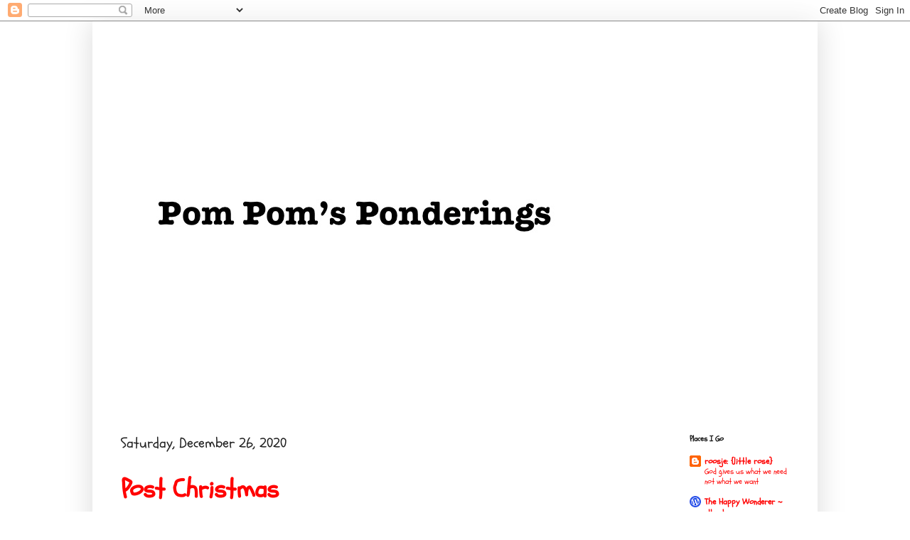

--- FILE ---
content_type: text/html; charset=UTF-8
request_url: https://pompomsponderings.blogspot.com/2020/
body_size: 39883
content:
<!DOCTYPE html>
<html class='v2' dir='ltr' lang='en'>
<head>
<link href='https://www.blogger.com/static/v1/widgets/4128112664-css_bundle_v2.css' rel='stylesheet' type='text/css'/>
<meta content='width=1100' name='viewport'/>
<meta content='text/html; charset=UTF-8' http-equiv='Content-Type'/>
<meta content='blogger' name='generator'/>
<link href='https://pompomsponderings.blogspot.com/favicon.ico' rel='icon' type='image/x-icon'/>
<link href='https://pompomsponderings.blogspot.com/2020/' rel='canonical'/>
<link rel="alternate" type="application/atom+xml" title="Pom Pom&#39;s Ponderings - Atom" href="https://pompomsponderings.blogspot.com/feeds/posts/default" />
<link rel="alternate" type="application/rss+xml" title="Pom Pom&#39;s Ponderings - RSS" href="https://pompomsponderings.blogspot.com/feeds/posts/default?alt=rss" />
<link rel="service.post" type="application/atom+xml" title="Pom Pom&#39;s Ponderings - Atom" href="https://www.blogger.com/feeds/6918710928117815584/posts/default" />
<!--Can't find substitution for tag [blog.ieCssRetrofitLinks]-->
<meta content='https://pompomsponderings.blogspot.com/2020/' property='og:url'/>
<meta content='Pom Pom&#39;s Ponderings' property='og:title'/>
<meta content='' property='og:description'/>
<title>Pom Pom's Ponderings: 2020</title>
<style type='text/css'>@font-face{font-family:'Schoolbell';font-style:normal;font-weight:400;font-display:swap;src:url(//fonts.gstatic.com/s/schoolbell/v18/92zQtBZWOrcgoe-fgnJIZxUa60ZpbiU.woff2)format('woff2');unicode-range:U+0000-00FF,U+0131,U+0152-0153,U+02BB-02BC,U+02C6,U+02DA,U+02DC,U+0304,U+0308,U+0329,U+2000-206F,U+20AC,U+2122,U+2191,U+2193,U+2212,U+2215,U+FEFF,U+FFFD;}</style>
<style id='page-skin-1' type='text/css'><!--
/*
-----------------------------------------------
Blogger Template Style
Name:     Simple
Designer: Blogger
URL:      www.blogger.com
----------------------------------------------- */
/* Content
----------------------------------------------- */
body {
font: normal normal 12px Schoolbell;
color: #313131;
background: #ffffff none no-repeat scroll center center;
padding: 0 40px 40px 40px;
}
html body .region-inner {
min-width: 0;
max-width: 100%;
width: auto;
}
h2 {
font-size: 22px;
}
a:link {
text-decoration:none;
color: #ff0000;
}
a:visited {
text-decoration:none;
color: #0000ec;
}
a:hover {
text-decoration:underline;
color: #ecec00;
}
.body-fauxcolumn-outer .fauxcolumn-inner {
background: transparent none repeat scroll top left;
_background-image: none;
}
.body-fauxcolumn-outer .cap-top {
position: absolute;
z-index: 1;
height: 400px;
width: 100%;
}
.body-fauxcolumn-outer .cap-top .cap-left {
width: 100%;
background: transparent none repeat-x scroll top left;
_background-image: none;
}
.content-outer {
-moz-box-shadow: 0 0 40px rgba(0, 0, 0, .15);
-webkit-box-shadow: 0 0 5px rgba(0, 0, 0, .15);
-goog-ms-box-shadow: 0 0 10px #333333;
box-shadow: 0 0 40px rgba(0, 0, 0, .15);
margin-bottom: 1px;
}
.content-inner {
padding: 10px 10px;
}
.content-inner {
background-color: #ffffff;
}
/* Header
----------------------------------------------- */
.header-outer {
background: #ffffff url(https://resources.blogblog.com/blogblog/data/1kt/simple/gradients_light.png) repeat-x scroll 0 -400px;
_background-image: none;
}
.Header h1 {
font: normal bold 36px Schoolbell;
color: #000000;
text-shadow: 1px 2px 3px rgba(0, 0, 0, .2);
}
.Header h1 a {
color: #000000;
}
.Header .description {
font-size: 140%;
color: #313131;
}
.header-inner .Header .titlewrapper {
padding: 22px 30px;
}
.header-inner .Header .descriptionwrapper {
padding: 0 30px;
}
/* Tabs
----------------------------------------------- */
.tabs-inner .section:first-child {
border-top: 0 solid #ffffff;
}
.tabs-inner .section:first-child ul {
margin-top: -0;
border-top: 0 solid #ffffff;
border-left: 0 solid #ffffff;
border-right: 0 solid #ffffff;
}
.tabs-inner .widget ul {
background: #7a6666 url(https://resources.blogblog.com/blogblog/data/1kt/simple/gradients_light.png) repeat-x scroll 0 -800px;
_background-image: none;
border-bottom: 1px solid #ffffff;
margin-top: 0;
margin-left: -30px;
margin-right: -30px;
}
.tabs-inner .widget li a {
display: inline-block;
padding: .6em 1em;
font: normal bold 20px Schoolbell;
color: #181818;
border-left: 1px solid #ffffff;
border-right: 1px solid #ffffff;
}
.tabs-inner .widget li:first-child a {
border-left: none;
}
.tabs-inner .widget li.selected a, .tabs-inner .widget li a:hover {
color: #181818;
background-color: #ec1b1b;
text-decoration: none;
}
/* Columns
----------------------------------------------- */
.main-outer {
border-top: 0 solid #ffffff;
}
.fauxcolumn-left-outer .fauxcolumn-inner {
border-right: 1px solid #ffffff;
}
.fauxcolumn-right-outer .fauxcolumn-inner {
border-left: 1px solid #ffffff;
}
/* Headings
----------------------------------------------- */
div.widget > h2,
div.widget h2.title {
margin: 0 0 1em 0;
font: normal bold 11px Schoolbell;
color: #181818;
}
/* Widgets
----------------------------------------------- */
.widget .zippy {
color: #181818;
text-shadow: 2px 2px 1px rgba(0, 0, 0, .1);
}
.widget .popular-posts ul {
list-style: none;
}
/* Posts
----------------------------------------------- */
h2.date-header {
font: normal normal 20px Schoolbell;
}
.date-header span {
background-color: rgba(97, 97, 97, 0);
color: #222222;
padding: inherit;
letter-spacing: inherit;
margin: inherit;
}
.main-inner {
padding-top: 30px;
padding-bottom: 30px;
}
.main-inner .column-center-inner {
padding: 0 15px;
}
.main-inner .column-center-inner .section {
margin: 0 15px;
}
.post {
margin: 0 0 25px 0;
}
h3.post-title, .comments h4 {
font: normal bold 36px Schoolbell;
margin: .75em 0 0;
}
.post-body {
font-size: 110%;
line-height: 1.4;
position: relative;
}
.post-body img, .post-body .tr-caption-container, .Profile img, .Image img,
.BlogList .item-thumbnail img {
padding: 2px;
background: #ffffff;
border: 1px solid #ffffff;
-moz-box-shadow: 1px 1px 5px rgba(0, 0, 0, .1);
-webkit-box-shadow: 1px 1px 5px rgba(0, 0, 0, .1);
box-shadow: 1px 1px 5px rgba(0, 0, 0, .1);
}
.post-body img, .post-body .tr-caption-container {
padding: 5px;
}
.post-body .tr-caption-container {
color: #00ecec;
}
.post-body .tr-caption-container img {
padding: 0;
background: transparent;
border: none;
-moz-box-shadow: 0 0 0 rgba(0, 0, 0, .1);
-webkit-box-shadow: 0 0 0 rgba(0, 0, 0, .1);
box-shadow: 0 0 0 rgba(0, 0, 0, .1);
}
.post-header {
margin: 0 0 1.5em;
line-height: 1.6;
font-size: 90%;
}
.post-footer {
margin: 20px -2px 0;
padding: 5px 10px;
color: #313131;
background-color: #ffffff;
border-bottom: 1px solid #ff0000;
line-height: 1.6;
font-size: 90%;
}
#comments .comment-author {
padding-top: 1.5em;
border-top: 1px solid #ffffff;
background-position: 0 1.5em;
}
#comments .comment-author:first-child {
padding-top: 0;
border-top: none;
}
.avatar-image-container {
margin: .2em 0 0;
}
#comments .avatar-image-container img {
border: 1px solid #ffffff;
}
/* Comments
----------------------------------------------- */
.comments .comments-content .icon.blog-author {
background-repeat: no-repeat;
background-image: url([data-uri]);
}
.comments .comments-content .loadmore a {
border-top: 1px solid #181818;
border-bottom: 1px solid #181818;
}
.comments .comment-thread.inline-thread {
background-color: #ffffff;
}
.comments .continue {
border-top: 2px solid #181818;
}
/* Accents
---------------------------------------------- */
.section-columns td.columns-cell {
border-left: 1px solid #ffffff;
}
.blog-pager {
background: transparent none no-repeat scroll top center;
}
.blog-pager-older-link, .home-link,
.blog-pager-newer-link {
background-color: #ffffff;
padding: 5px;
}
.footer-outer {
border-top: 0 dashed #bbbbbb;
}
/* Mobile
----------------------------------------------- */
body.mobile  {
background-size: auto;
}
.mobile .body-fauxcolumn-outer {
background: transparent none repeat scroll top left;
}
.mobile .body-fauxcolumn-outer .cap-top {
background-size: 100% auto;
}
.mobile .content-outer {
-webkit-box-shadow: 0 0 3px rgba(0, 0, 0, .15);
box-shadow: 0 0 3px rgba(0, 0, 0, .15);
}
.mobile .tabs-inner .widget ul {
margin-left: 0;
margin-right: 0;
}
.mobile .post {
margin: 0;
}
.mobile .main-inner .column-center-inner .section {
margin: 0;
}
.mobile .date-header span {
padding: 0.1em 10px;
margin: 0 -10px;
}
.mobile h3.post-title {
margin: 0;
}
.mobile .blog-pager {
background: transparent none no-repeat scroll top center;
}
.mobile .footer-outer {
border-top: none;
}
.mobile .main-inner, .mobile .footer-inner {
background-color: #ffffff;
}
.mobile-index-contents {
color: #313131;
}
.mobile-link-button {
background-color: #ff0000;
}
.mobile-link-button a:link, .mobile-link-button a:visited {
color: #ec0000;
}
.mobile .tabs-inner .section:first-child {
border-top: none;
}
.mobile .tabs-inner .PageList .widget-content {
background-color: #ec1b1b;
color: #181818;
border-top: 1px solid #ffffff;
border-bottom: 1px solid #ffffff;
}
.mobile .tabs-inner .PageList .widget-content .pagelist-arrow {
border-left: 1px solid #ffffff;
}

--></style>
<style id='template-skin-1' type='text/css'><!--
body {
min-width: 1020px;
}
.content-outer, .content-fauxcolumn-outer, .region-inner {
min-width: 1020px;
max-width: 1020px;
_width: 1020px;
}
.main-inner .columns {
padding-left: 0;
padding-right: 200px;
}
.main-inner .fauxcolumn-center-outer {
left: 0;
right: 200px;
/* IE6 does not respect left and right together */
_width: expression(this.parentNode.offsetWidth -
parseInt("0") -
parseInt("200px") + 'px');
}
.main-inner .fauxcolumn-left-outer {
width: 0;
}
.main-inner .fauxcolumn-right-outer {
width: 200px;
}
.main-inner .column-left-outer {
width: 0;
right: 100%;
margin-left: -0;
}
.main-inner .column-right-outer {
width: 200px;
margin-right: -200px;
}
#layout {
min-width: 0;
}
#layout .content-outer {
min-width: 0;
width: 800px;
}
#layout .region-inner {
min-width: 0;
width: auto;
}
body#layout div.add_widget {
padding: 8px;
}
body#layout div.add_widget a {
margin-left: 32px;
}
--></style>
<link href='https://www.blogger.com/dyn-css/authorization.css?targetBlogID=6918710928117815584&amp;zx=2ace2f64-e9f4-4907-b783-20f4d0c1de69' media='none' onload='if(media!=&#39;all&#39;)media=&#39;all&#39;' rel='stylesheet'/><noscript><link href='https://www.blogger.com/dyn-css/authorization.css?targetBlogID=6918710928117815584&amp;zx=2ace2f64-e9f4-4907-b783-20f4d0c1de69' rel='stylesheet'/></noscript>
<meta name='google-adsense-platform-account' content='ca-host-pub-1556223355139109'/>
<meta name='google-adsense-platform-domain' content='blogspot.com'/>

</head>
<body class='loading variant-bold'>
<div class='navbar section' id='navbar' name='Navbar'><div class='widget Navbar' data-version='1' id='Navbar1'><script type="text/javascript">
    function setAttributeOnload(object, attribute, val) {
      if(window.addEventListener) {
        window.addEventListener('load',
          function(){ object[attribute] = val; }, false);
      } else {
        window.attachEvent('onload', function(){ object[attribute] = val; });
      }
    }
  </script>
<div id="navbar-iframe-container"></div>
<script type="text/javascript" src="https://apis.google.com/js/platform.js"></script>
<script type="text/javascript">
      gapi.load("gapi.iframes:gapi.iframes.style.bubble", function() {
        if (gapi.iframes && gapi.iframes.getContext) {
          gapi.iframes.getContext().openChild({
              url: 'https://www.blogger.com/navbar/6918710928117815584?origin\x3dhttps://pompomsponderings.blogspot.com',
              where: document.getElementById("navbar-iframe-container"),
              id: "navbar-iframe"
          });
        }
      });
    </script><script type="text/javascript">
(function() {
var script = document.createElement('script');
script.type = 'text/javascript';
script.src = '//pagead2.googlesyndication.com/pagead/js/google_top_exp.js';
var head = document.getElementsByTagName('head')[0];
if (head) {
head.appendChild(script);
}})();
</script>
</div></div>
<div class='body-fauxcolumns'>
<div class='fauxcolumn-outer body-fauxcolumn-outer'>
<div class='cap-top'>
<div class='cap-left'></div>
<div class='cap-right'></div>
</div>
<div class='fauxborder-left'>
<div class='fauxborder-right'></div>
<div class='fauxcolumn-inner'>
</div>
</div>
<div class='cap-bottom'>
<div class='cap-left'></div>
<div class='cap-right'></div>
</div>
</div>
</div>
<div class='content'>
<div class='content-fauxcolumns'>
<div class='fauxcolumn-outer content-fauxcolumn-outer'>
<div class='cap-top'>
<div class='cap-left'></div>
<div class='cap-right'></div>
</div>
<div class='fauxborder-left'>
<div class='fauxborder-right'></div>
<div class='fauxcolumn-inner'>
</div>
</div>
<div class='cap-bottom'>
<div class='cap-left'></div>
<div class='cap-right'></div>
</div>
</div>
</div>
<div class='content-outer'>
<div class='content-cap-top cap-top'>
<div class='cap-left'></div>
<div class='cap-right'></div>
</div>
<div class='fauxborder-left content-fauxborder-left'>
<div class='fauxborder-right content-fauxborder-right'></div>
<div class='content-inner'>
<header>
<div class='header-outer'>
<div class='header-cap-top cap-top'>
<div class='cap-left'></div>
<div class='cap-right'></div>
</div>
<div class='fauxborder-left header-fauxborder-left'>
<div class='fauxborder-right header-fauxborder-right'></div>
<div class='region-inner header-inner'>
<div class='header section' id='header' name='Header'><div class='widget Header' data-version='1' id='Header1'>
<div id='header-inner'>
<a href='https://pompomsponderings.blogspot.com/' style='display: block'>
<img alt='Pom Pom&#39;s Ponderings' height='540px; ' id='Header1_headerimg' src='https://blogger.googleusercontent.com/img/b/R29vZ2xl/AVvXsEj0hW4OgjqKxVNzH7yEUrq-ItqEYHMW7v8VSWvSH-LRYmE-blU9_uZmzyRQnbBHuB6qBUhxvs-IgQuaRqtmyv8jkjbCxF0FQmcYRDTGCwS6M79fYjBZF3WHnNKdG-BQECQqBohVM0x0sdM-/s1000/Slide3.jpg' style='display: block' width='720px; '/>
</a>
</div>
</div></div>
</div>
</div>
<div class='header-cap-bottom cap-bottom'>
<div class='cap-left'></div>
<div class='cap-right'></div>
</div>
</div>
</header>
<div class='tabs-outer'>
<div class='tabs-cap-top cap-top'>
<div class='cap-left'></div>
<div class='cap-right'></div>
</div>
<div class='fauxborder-left tabs-fauxborder-left'>
<div class='fauxborder-right tabs-fauxborder-right'></div>
<div class='region-inner tabs-inner'>
<div class='tabs no-items section' id='crosscol' name='Cross-Column'></div>
<div class='tabs no-items section' id='crosscol-overflow' name='Cross-Column 2'></div>
</div>
</div>
<div class='tabs-cap-bottom cap-bottom'>
<div class='cap-left'></div>
<div class='cap-right'></div>
</div>
</div>
<div class='main-outer'>
<div class='main-cap-top cap-top'>
<div class='cap-left'></div>
<div class='cap-right'></div>
</div>
<div class='fauxborder-left main-fauxborder-left'>
<div class='fauxborder-right main-fauxborder-right'></div>
<div class='region-inner main-inner'>
<div class='columns fauxcolumns'>
<div class='fauxcolumn-outer fauxcolumn-center-outer'>
<div class='cap-top'>
<div class='cap-left'></div>
<div class='cap-right'></div>
</div>
<div class='fauxborder-left'>
<div class='fauxborder-right'></div>
<div class='fauxcolumn-inner'>
</div>
</div>
<div class='cap-bottom'>
<div class='cap-left'></div>
<div class='cap-right'></div>
</div>
</div>
<div class='fauxcolumn-outer fauxcolumn-left-outer'>
<div class='cap-top'>
<div class='cap-left'></div>
<div class='cap-right'></div>
</div>
<div class='fauxborder-left'>
<div class='fauxborder-right'></div>
<div class='fauxcolumn-inner'>
</div>
</div>
<div class='cap-bottom'>
<div class='cap-left'></div>
<div class='cap-right'></div>
</div>
</div>
<div class='fauxcolumn-outer fauxcolumn-right-outer'>
<div class='cap-top'>
<div class='cap-left'></div>
<div class='cap-right'></div>
</div>
<div class='fauxborder-left'>
<div class='fauxborder-right'></div>
<div class='fauxcolumn-inner'>
</div>
</div>
<div class='cap-bottom'>
<div class='cap-left'></div>
<div class='cap-right'></div>
</div>
</div>
<!-- corrects IE6 width calculation -->
<div class='columns-inner'>
<div class='column-center-outer'>
<div class='column-center-inner'>
<div class='main section' id='main' name='Main'><div class='widget Blog' data-version='1' id='Blog1'>
<div class='blog-posts hfeed'>

          <div class="date-outer">
        
<h2 class='date-header'><span>Saturday, December 26, 2020</span></h2>

          <div class="date-posts">
        
<div class='post-outer'>
<div class='post hentry uncustomized-post-template' itemprop='blogPost' itemscope='itemscope' itemtype='http://schema.org/BlogPosting'>
<meta content='https://blogger.googleusercontent.com/img/b/R29vZ2xl/AVvXsEhfm0n1-5l7t4-_y9lkotNMHVEKwcjlpuOC2NWpAuwlO5RvnNvjHdz80V1eUcR7HIH0QsyGhEZ9VwZvXsop4QtSeXnT8p4048GgiAACK-LkmAPddjn7oN2j_E9lg8vz39p0EWYGl7VM3Iey/w360-h640/fans.jpg' itemprop='image_url'/>
<meta content='6918710928117815584' itemprop='blogId'/>
<meta content='944753441024118142' itemprop='postId'/>
<a name='944753441024118142'></a>
<h3 class='post-title entry-title' itemprop='name'>
<a href='https://pompomsponderings.blogspot.com/2020/12/post-christmas.html'>Post Christmas </a>
</h3>
<div class='post-header'>
<div class='post-header-line-1'></div>
</div>
<div class='post-body entry-content' id='post-body-944753441024118142' itemprop='description articleBody'>
<p></p><div class="separator" style="clear: both; text-align: center;"><a href="https://blogger.googleusercontent.com/img/b/R29vZ2xl/AVvXsEhfm0n1-5l7t4-_y9lkotNMHVEKwcjlpuOC2NWpAuwlO5RvnNvjHdz80V1eUcR7HIH0QsyGhEZ9VwZvXsop4QtSeXnT8p4048GgiAACK-LkmAPddjn7oN2j_E9lg8vz39p0EWYGl7VM3Iey/s1920/fans.jpg" imageanchor="1" style="margin-left: 1em; margin-right: 1em;"><img border="0" data-original-height="1920" data-original-width="1080" height="640" src="https://blogger.googleusercontent.com/img/b/R29vZ2xl/AVvXsEhfm0n1-5l7t4-_y9lkotNMHVEKwcjlpuOC2NWpAuwlO5RvnNvjHdz80V1eUcR7HIH0QsyGhEZ9VwZvXsop4QtSeXnT8p4048GgiAACK-LkmAPddjn7oN2j_E9lg8vz39p0EWYGl7VM3Iey/w360-h640/fans.jpg" width="360" /></a></div><span style="color: red;"><b><span style="font-size: x-large;">I hope your Christmas was very happy!&nbsp; I'm leaving all the decor up for a few more days (Brad's family is coming Monday) and then I'll start packing it away again.&nbsp; I count it a miracle that I'm always enthusiastic about tucking all the cute stuff in the boxes.&nbsp; Maybe December 26th makes me feel like I've been given more time because Christmas is over.&nbsp; That's a little silly considering I'm not that busy.&nbsp; I like to think about gardens even though it is way too early.&nbsp; I'll plan flowers anyway.&nbsp; Will you?&nbsp; You can always pop over to our down under friends' blogs and see all of their flowers.&nbsp; Wow!</span></b></span><br /><div class="separator" style="clear: both; text-align: center;"><a href="https://blogger.googleusercontent.com/img/b/R29vZ2xl/AVvXsEgdO9sVhTeJXULAyjAPlwtzVkaQ6cQjqX0tnasg25MqN6jdewwKRhcbeJIpsRd0dnLZXFG7sSeuJlbnTiljLtS-THB_E3h8coT8CwtonulaK9wGLHCAy9bPcq7-F0B8mHUFpS_ZCr8_092H/s1920/frangos.jpg" imageanchor="1" style="margin-left: 1em; margin-right: 1em;"><img border="0" data-original-height="1920" data-original-width="1080" height="400" src="https://blogger.googleusercontent.com/img/b/R29vZ2xl/AVvXsEgdO9sVhTeJXULAyjAPlwtzVkaQ6cQjqX0tnasg25MqN6jdewwKRhcbeJIpsRd0dnLZXFG7sSeuJlbnTiljLtS-THB_E3h8coT8CwtonulaK9wGLHCAy9bPcq7-F0B8mHUFpS_ZCr8_092H/w225-h400/frangos.jpg" width="225" /></a></div><span style="color: red;"><b><span style="font-size: x-large;">My neighbor gave me Frangos (above) and they are so lovely. I didn't have to make fudge!&nbsp; I still want to make some fudge, though.&nbsp; 🐷</span></b></span><br /><div class="separator" style="clear: both; text-align: center;"><a href="https://blogger.googleusercontent.com/img/b/R29vZ2xl/AVvXsEgTs04bBiCgn4DRqaz8Qgz_B5vBwe5zY3rjaGQfrQeBXPrE5qdgY-D3rob0f0LanPcLiwHwSYzM5A6cTU5XvaWHxdqPjF1K9z-KelarMCvCHX_sSaMG5htANHxEWHfD_PziLQqSz-g0uOqc/s2048/orange+bowl.heic" imageanchor="1" style="margin-left: 1em; margin-right: 1em;"><img border="0" data-original-height="2048" data-original-width="1536" height="640" src="https://blogger.googleusercontent.com/img/b/R29vZ2xl/AVvXsEgTs04bBiCgn4DRqaz8Qgz_B5vBwe5zY3rjaGQfrQeBXPrE5qdgY-D3rob0f0LanPcLiwHwSYzM5A6cTU5XvaWHxdqPjF1K9z-KelarMCvCHX_sSaMG5htANHxEWHfD_PziLQqSz-g0uOqc/w480-h640/orange+bowl.heic" width="480" /></a></div><span style="color: red;"><b><span style="font-size: x-large;">I loved seeing the Christmas Star!&nbsp; </span></b></span><br /><div class="separator" style="clear: both; text-align: center;"><a href="https://blogger.googleusercontent.com/img/b/R29vZ2xl/AVvXsEiJQxWcAcnmwDOBAXLZ0UuD2FDa0ZJzoPQJGuV_PNisTvh5GQ-ZGas7HreEDyU8EISddk5ed-F9YR-Kpadw6OoTp7Jqa6IUW7AwFg-Itd8hhStvrTN0KAyDIsNTcPM_IV1k2vDz7kUd8fJT/s2048/star.heic" imageanchor="1" style="margin-left: 1em; margin-right: 1em;"><img border="0" data-original-height="2048" data-original-width="1536" height="640" src="https://blogger.googleusercontent.com/img/b/R29vZ2xl/AVvXsEiJQxWcAcnmwDOBAXLZ0UuD2FDa0ZJzoPQJGuV_PNisTvh5GQ-ZGas7HreEDyU8EISddk5ed-F9YR-Kpadw6OoTp7Jqa6IUW7AwFg-Itd8hhStvrTN0KAyDIsNTcPM_IV1k2vDz7kUd8fJT/w480-h640/star.heic" width="480" />&nbsp;</a></div><div class="separator" style="clear: both; text-align: center;"><span style="color: red;"><b><span style="font-size: x-large;">Oh, I do hope you are able to savor some quiet moments, drink in the LOVE and mercy coming your way, every moment.</span></b></span></div><div class="separator" style="clear: both; text-align: center;"><span style="color: red;"><b><span style="font-size: x-large;">God be with you!&nbsp; xo&nbsp;</span></b></span> <br /></div><br />&nbsp;<p></p>
<div style='clear: both;'></div>
</div>
<div class='post-footer'>
<div class='post-footer-line post-footer-line-1'>
<span class='post-author vcard'>
Posted by
<span class='fn' itemprop='author' itemscope='itemscope' itemtype='http://schema.org/Person'>
<meta content='https://www.blogger.com/profile/01524994024698986829' itemprop='url'/>
<a class='g-profile' href='https://www.blogger.com/profile/01524994024698986829' rel='author' title='author profile'>
<span itemprop='name'>Pom Pom</span>
</a>
</span>
</span>
<span class='post-timestamp'>
at
<meta content='https://pompomsponderings.blogspot.com/2020/12/post-christmas.html' itemprop='url'/>
<a class='timestamp-link' href='https://pompomsponderings.blogspot.com/2020/12/post-christmas.html' rel='bookmark' title='permanent link'><abbr class='published' itemprop='datePublished' title='2020-12-26T07:32:00-08:00'>7:32&#8239;AM</abbr></a>
</span>
<span class='post-comment-link'>
<a class='comment-link' href='https://www.blogger.com/comment/fullpage/post/6918710928117815584/944753441024118142' onclick='javascript:window.open(this.href, "bloggerPopup", "toolbar=0,location=0,statusbar=1,menubar=0,scrollbars=yes,width=640,height=500"); return false;'>
16 comments:
  </a>
</span>
<span class='post-icons'>
<span class='item-control blog-admin pid-1275502298'>
<a href='https://www.blogger.com/post-edit.g?blogID=6918710928117815584&postID=944753441024118142&from=pencil' title='Edit Post'>
<img alt='' class='icon-action' height='18' src='https://resources.blogblog.com/img/icon18_edit_allbkg.gif' width='18'/>
</a>
</span>
</span>
<div class='post-share-buttons goog-inline-block'>
</div>
</div>
<div class='post-footer-line post-footer-line-2'>
<span class='post-labels'>
</span>
</div>
<div class='post-footer-line post-footer-line-3'>
<span class='post-location'>
</span>
</div>
</div>
</div>
</div>

          </div></div>
        

          <div class="date-outer">
        
<h2 class='date-header'><span>Thursday, December 10, 2020</span></h2>

          <div class="date-posts">
        
<div class='post-outer'>
<div class='post hentry uncustomized-post-template' itemprop='blogPost' itemscope='itemscope' itemtype='http://schema.org/BlogPosting'>
<meta content='https://blogger.googleusercontent.com/img/b/R29vZ2xl/AVvXsEgei7YxIsm4eHAn6c0s6kQ2BLDT_PhK4nyscdOWYIAs25PJhmJtx5kQ6c33noskdQfuwKONCYP_39ZoR9-nISfxj0D72DlCte5bSY-drcvnGJhsrx8TvQB5-s8xezE1oVKB9-vL2NWKxM5u/w480-h640/B74BDF2E-CBF8-40EA-8CE4-467F3FF25692_1_201_a.jpeg' itemprop='image_url'/>
<meta content='6918710928117815584' itemprop='blogId'/>
<meta content='4902173525681681561' itemprop='postId'/>
<a name='4902173525681681561'></a>
<h3 class='post-title entry-title' itemprop='name'>
<a href='https://pompomsponderings.blogspot.com/2020/12/some-christmas-glow.html'>Some Christmas Glow</a>
</h3>
<div class='post-header'>
<div class='post-header-line-1'></div>
</div>
<div class='post-body entry-content' id='post-body-4902173525681681561' itemprop='description articleBody'>
<p></p><div class="separator" style="clear: both; text-align: center;"><a href="https://blogger.googleusercontent.com/img/b/R29vZ2xl/AVvXsEgei7YxIsm4eHAn6c0s6kQ2BLDT_PhK4nyscdOWYIAs25PJhmJtx5kQ6c33noskdQfuwKONCYP_39ZoR9-nISfxj0D72DlCte5bSY-drcvnGJhsrx8TvQB5-s8xezE1oVKB9-vL2NWKxM5u/s2048/B74BDF2E-CBF8-40EA-8CE4-467F3FF25692_1_201_a.jpeg" imageanchor="1" style="margin-left: 1em; margin-right: 1em;"><img border="0" data-original-height="2048" data-original-width="1536" height="640" src="https://blogger.googleusercontent.com/img/b/R29vZ2xl/AVvXsEgei7YxIsm4eHAn6c0s6kQ2BLDT_PhK4nyscdOWYIAs25PJhmJtx5kQ6c33noskdQfuwKONCYP_39ZoR9-nISfxj0D72DlCte5bSY-drcvnGJhsrx8TvQB5-s8xezE1oVKB9-vL2NWKxM5u/w480-h640/B74BDF2E-CBF8-40EA-8CE4-467F3FF25692_1_201_a.jpeg" width="480" /></a></div><span style="color: red;"><b><span style="font-size: x-large;">Hello and happy December!&nbsp; I've been waiting to blog until I had The Jolly Postman's tour sorted, but he is still waiting for me to complete his travel notebook. Sorry!&nbsp; Are you enjoying a lovely Advent season?&nbsp; </span></b></span><br /><div class="separator" style="clear: both; text-align: center;"><a href="https://blogger.googleusercontent.com/img/b/R29vZ2xl/AVvXsEgB1XerCtO2XJI-jdtJF3l3DDPctK9PZqygm_PTAZPIJfUFUV1QS0lL-8Ayo2u4bMNkLofQuhAdqPJocjuo6fM2PZVksG_6bytwfLW-SOeiOxKhZtUqsA_T-wfxwsR8h027NN6bBvtKWi79/s2048/4D0F7751-7BAB-49A4-84D1-08948EC3D4D6_1_201_a.jpeg" imageanchor="1" style="margin-left: 1em; margin-right: 1em;"><img border="0" data-original-height="2048" data-original-width="2020" height="640" src="https://blogger.googleusercontent.com/img/b/R29vZ2xl/AVvXsEgB1XerCtO2XJI-jdtJF3l3DDPctK9PZqygm_PTAZPIJfUFUV1QS0lL-8Ayo2u4bMNkLofQuhAdqPJocjuo6fM2PZVksG_6bytwfLW-SOeiOxKhZtUqsA_T-wfxwsR8h027NN6bBvtKWi79/w632-h640/4D0F7751-7BAB-49A4-84D1-08948EC3D4D6_1_201_a.jpeg" width="632" /></a></div><span style="color: red;"><b><span style="font-size: x-large;">I did some more decorating today.&nbsp; I saw a lovely garland full of Christmas balls (on a vlog) so I tried to make one of my ratty old garlands into a bobble garland.&nbsp; I'll take a photo of it for next time.&nbsp; I hung it on the Santa curtained window.&nbsp; I have a few more things to do in the decorating department.&nbsp; Are you doing any baking?&nbsp; Making any gifts?&nbsp; </span></b></span><br /><div class="separator" style="clear: both; text-align: center;"><a href="https://blogger.googleusercontent.com/img/b/R29vZ2xl/AVvXsEhDuHzG62WRIkaflLe7pvidbDzIGcaE2sV6AdrDXZ3p8y9DWnsKySusTABeE944GISNtJyhw85InUekJ_wDOQEQdZ819Y-ovSM8UKtdiAoMI_x7MvYYeuIO_2JsA9SE0C9eJ-IsFT5LMjI7/s2048/8D4E5EAA-293C-47C1-816B-6111D2AA5B9E.heic" imageanchor="1" style="margin-left: 1em; margin-right: 1em;"><img border="0" data-original-height="2048" data-original-width="1536" height="400" src="https://blogger.googleusercontent.com/img/b/R29vZ2xl/AVvXsEhDuHzG62WRIkaflLe7pvidbDzIGcaE2sV6AdrDXZ3p8y9DWnsKySusTABeE944GISNtJyhw85InUekJ_wDOQEQdZ819Y-ovSM8UKtdiAoMI_x7MvYYeuIO_2JsA9SE0C9eJ-IsFT5LMjI7/w300-h400/8D4E5EAA-293C-47C1-816B-6111D2AA5B9E.heic" width="300" /></a></div><span style="color: red;"><b><span style="font-size: x-large;">Time for a long winter's nap for Tim.</span></b></span><br /><div class="separator" style="clear: both; text-align: center;"><a href="https://blogger.googleusercontent.com/img/b/R29vZ2xl/AVvXsEjW8P-uarwvkHbeGV9PTb0ErFkrXijkzxbwlacDbbkdh8KxQPStAZcycxwaygd8smZNs8kGxI9keAIzReo2cPnmX_2QdPBsYUeyCHTnMoX7c70ehRX6xROyG7qfmg2KTax9-DZJEo3FJJz8/s2048/B679C1C0-0841-4E40-9984-415DF164EB09.heic" imageanchor="1" style="margin-left: 1em; margin-right: 1em;"><img border="0" data-original-height="2048" data-original-width="1536" height="400" src="https://blogger.googleusercontent.com/img/b/R29vZ2xl/AVvXsEjW8P-uarwvkHbeGV9PTb0ErFkrXijkzxbwlacDbbkdh8KxQPStAZcycxwaygd8smZNs8kGxI9keAIzReo2cPnmX_2QdPBsYUeyCHTnMoX7c70ehRX6xROyG7qfmg2KTax9-DZJEo3FJJz8/w300-h400/B679C1C0-0841-4E40-9984-415DF164EB09.heic" width="300" /></a></div><span style="color: red;"><b><span style="font-size: x-large;">Here's my mom getting ready to take a walk with my niece.&nbsp; Isn't she great with her walking sticks?&nbsp; I hope I get some walking sticks for Christmas.&nbsp; </span></b></span><br /><div class="separator" style="clear: both; text-align: center;"><a href="https://blogger.googleusercontent.com/img/b/R29vZ2xl/AVvXsEiRQZHRBaH6_KO-GlrUJFYkN4YuXgTU1NeMJmtVdUzQkFDTU35pGJ2Vsk_mT6RqrY8xZ7_igTH2JXlERPj-vat-oh0aPM2uMGXJSpBoKza9-Hs6OIGMTWEf9hSLc6X02usX4zFw9AMNo4Wm/s2048/AA5FDBE5-EA75-4AA4-BB37-12B15B08E7A4.jpeg" imageanchor="1" style="margin-left: 1em; margin-right: 1em;"><img border="0" data-original-height="2048" data-original-width="1536" height="640" src="https://blogger.googleusercontent.com/img/b/R29vZ2xl/AVvXsEiRQZHRBaH6_KO-GlrUJFYkN4YuXgTU1NeMJmtVdUzQkFDTU35pGJ2Vsk_mT6RqrY8xZ7_igTH2JXlERPj-vat-oh0aPM2uMGXJSpBoKza9-Hs6OIGMTWEf9hSLc6X02usX4zFw9AMNo4Wm/w480-h640/AA5FDBE5-EA75-4AA4-BB37-12B15B08E7A4.jpeg" width="480" /></a></div><span style="color: red;"><b><span style="font-size: large;">Jenny brought the girls over for a little baking.&nbsp; She took a nice snooze. </span></b></span><br /><div class="separator" style="clear: both; text-align: center;"><a href="https://blogger.googleusercontent.com/img/b/R29vZ2xl/AVvXsEicxSnwTfpA9XVZ3vv8vgEQiTvW9t1jhzFdUkVgDRE_iuMS0oC4A7Ysa5sNlTycusMnGzzMdLpVd9JLkBzxkcP7IeS2th9G6kpIy0XSmp94WFUDSsjrrNuVGRiN_ceCsntFD-rEpDm0nyky/s1936/CFC2EED7-28FA-40EF-8F0A-97B2F7AF43D9.jpeg" imageanchor="1" style="margin-left: 1em; margin-right: 1em;"><img border="0" data-original-height="1936" data-original-width="1936" height="640" src="https://blogger.googleusercontent.com/img/b/R29vZ2xl/AVvXsEicxSnwTfpA9XVZ3vv8vgEQiTvW9t1jhzFdUkVgDRE_iuMS0oC4A7Ysa5sNlTycusMnGzzMdLpVd9JLkBzxkcP7IeS2th9G6kpIy0XSmp94WFUDSsjrrNuVGRiN_ceCsntFD-rEpDm0nyky/w640-h640/CFC2EED7-28FA-40EF-8F0A-97B2F7AF43D9.jpeg" width="640" /></a></div><span style="color: red;"><b><span style="font-size: x-large;">I made these socks last year.&nbsp; They are kind of crazy but cozy!&nbsp; I've been knitting a lot.&nbsp; I skip around from project to project.&nbsp; </span></b></span><br /><div class="separator" style="clear: both; text-align: center;"></div><div class="separator" style="clear: both; text-align: center;"><a href="https://blogger.googleusercontent.com/img/b/R29vZ2xl/AVvXsEjgco4HnsKOZ-vd9ieE8BOlhoXSi3iqFeESl3Wt4A7aslOhGJLL9jKBvljDLHg7CHdOYfHBgNRJisM3w30mRcZa1ZtNay7AbAvYauUZYPPGq1WGiEIYKTPgZE-qXzq_2jM70lqEQekY9LV9/s2048/5E1E883D-B637-4485-A719-F15C0EA74F1D_1_201_a.jpeg" imageanchor="1" style="margin-left: 1em; margin-right: 1em;"><img border="0" data-original-height="2048" data-original-width="1536" height="320" src="https://blogger.googleusercontent.com/img/b/R29vZ2xl/AVvXsEjgco4HnsKOZ-vd9ieE8BOlhoXSi3iqFeESl3Wt4A7aslOhGJLL9jKBvljDLHg7CHdOYfHBgNRJisM3w30mRcZa1ZtNay7AbAvYauUZYPPGq1WGiEIYKTPgZE-qXzq_2jM70lqEQekY9LV9/s320/5E1E883D-B637-4485-A719-F15C0EA74F1D_1_201_a.jpeg" /></a></div><br />&nbsp;<span style="color: red;"><b><span style="font-size: x-large;">Some days I feel very Christmas-y and focused and other days I'm scattered and lazy.&nbsp; Maybe I need more naps like Tim.</span></b></span><p></p><p><span style="color: red;"><b><span style="font-size: x-large;">I baked scones today and they were a real treat. Meatloaf for dinner.&nbsp; I'm going to bop around and visit some blogs now.&nbsp; Thank you so much for stopping in to say hello!&nbsp; <br /></span></b></span></p>
<div style='clear: both;'></div>
</div>
<div class='post-footer'>
<div class='post-footer-line post-footer-line-1'>
<span class='post-author vcard'>
Posted by
<span class='fn' itemprop='author' itemscope='itemscope' itemtype='http://schema.org/Person'>
<meta content='https://www.blogger.com/profile/01524994024698986829' itemprop='url'/>
<a class='g-profile' href='https://www.blogger.com/profile/01524994024698986829' rel='author' title='author profile'>
<span itemprop='name'>Pom Pom</span>
</a>
</span>
</span>
<span class='post-timestamp'>
at
<meta content='https://pompomsponderings.blogspot.com/2020/12/some-christmas-glow.html' itemprop='url'/>
<a class='timestamp-link' href='https://pompomsponderings.blogspot.com/2020/12/some-christmas-glow.html' rel='bookmark' title='permanent link'><abbr class='published' itemprop='datePublished' title='2020-12-10T16:24:00-08:00'>4:24&#8239;PM</abbr></a>
</span>
<span class='post-comment-link'>
<a class='comment-link' href='https://www.blogger.com/comment/fullpage/post/6918710928117815584/4902173525681681561' onclick='javascript:window.open(this.href, "bloggerPopup", "toolbar=0,location=0,statusbar=1,menubar=0,scrollbars=yes,width=640,height=500"); return false;'>
18 comments:
  </a>
</span>
<span class='post-icons'>
<span class='item-control blog-admin pid-1275502298'>
<a href='https://www.blogger.com/post-edit.g?blogID=6918710928117815584&postID=4902173525681681561&from=pencil' title='Edit Post'>
<img alt='' class='icon-action' height='18' src='https://resources.blogblog.com/img/icon18_edit_allbkg.gif' width='18'/>
</a>
</span>
</span>
<div class='post-share-buttons goog-inline-block'>
</div>
</div>
<div class='post-footer-line post-footer-line-2'>
<span class='post-labels'>
</span>
</div>
<div class='post-footer-line post-footer-line-3'>
<span class='post-location'>
</span>
</div>
</div>
</div>
</div>

          </div></div>
        

          <div class="date-outer">
        
<h2 class='date-header'><span>Monday, November 2, 2020</span></h2>

          <div class="date-posts">
        
<div class='post-outer'>
<div class='post hentry uncustomized-post-template' itemprop='blogPost' itemscope='itemscope' itemtype='http://schema.org/BlogPosting'>
<meta content='https://blogger.googleusercontent.com/img/b/R29vZ2xl/AVvXsEiFXROiOasvnlkVeYq1aRnBi0aYQxWGjoaCu-G7qHhHerDnLjJHVmQpq8vwcsFUM48lnhuJwKzIUkLNyJoEcLFxaC01Qw_4UDK9TasIOCgxKXVSzGw9NvlzXWz2IA74GKPRHT2pTCDT8alu/w300-h400/B10CF358-CF93-414F-8CA3-920B54B52629.heic' itemprop='image_url'/>
<meta content='6918710928117815584' itemprop='blogId'/>
<meta content='7273107834384815282' itemprop='postId'/>
<a name='7273107834384815282'></a>
<h3 class='post-title entry-title' itemprop='name'>
<a href='https://pompomsponderings.blogspot.com/2020/11/now-it-is-november.html'>Now It IS November! </a>
</h3>
<div class='post-header'>
<div class='post-header-line-1'></div>
</div>
<div class='post-body entry-content' id='post-body-7273107834384815282' itemprop='description articleBody'>
<p></p><div class="separator" style="clear: both; text-align: center;"><a href="https://blogger.googleusercontent.com/img/b/R29vZ2xl/AVvXsEiFXROiOasvnlkVeYq1aRnBi0aYQxWGjoaCu-G7qHhHerDnLjJHVmQpq8vwcsFUM48lnhuJwKzIUkLNyJoEcLFxaC01Qw_4UDK9TasIOCgxKXVSzGw9NvlzXWz2IA74GKPRHT2pTCDT8alu/s2048/B10CF358-CF93-414F-8CA3-920B54B52629.heic" imageanchor="1" style="margin-left: 1em; margin-right: 1em;"><img border="0" data-original-height="2048" data-original-width="1536" height="400" src="https://blogger.googleusercontent.com/img/b/R29vZ2xl/AVvXsEiFXROiOasvnlkVeYq1aRnBi0aYQxWGjoaCu-G7qHhHerDnLjJHVmQpq8vwcsFUM48lnhuJwKzIUkLNyJoEcLFxaC01Qw_4UDK9TasIOCgxKXVSzGw9NvlzXWz2IA74GKPRHT2pTCDT8alu/w300-h400/B10CF358-CF93-414F-8CA3-920B54B52629.heic" width="300" /></a></div><b><span style="font-size: x-large;">Hi Everyone! It's really fall now, isn't it?&nbsp; I took these photos before the cold/snow, but the sky is still THAT blue!&nbsp; Wow! </span></b><br /><div class="separator" style="clear: both; text-align: center;"><a href="https://blogger.googleusercontent.com/img/b/R29vZ2xl/AVvXsEhEas4YX9_p8PlXLyYqipox_fql2ebXRN0GN2Cm6vcJ1Aag4AynNeoLjNaXcGPJ_zT0JZtHyescvcOQd68Z8NBjHjYB8axDQ3eewgCWSEBta_CPRZhWJrk2NEmJZY_33JuKismUg-s5_req/s2048/CB863094-76D6-4955-BB78-3E31F9FADBE0_1_201_a.jpeg" imageanchor="1" style="margin-left: 1em; margin-right: 1em;"><img border="0" data-original-height="2048" data-original-width="1536" height="640" src="https://blogger.googleusercontent.com/img/b/R29vZ2xl/AVvXsEhEas4YX9_p8PlXLyYqipox_fql2ebXRN0GN2Cm6vcJ1Aag4AynNeoLjNaXcGPJ_zT0JZtHyescvcOQd68Z8NBjHjYB8axDQ3eewgCWSEBta_CPRZhWJrk2NEmJZY_33JuKismUg-s5_req/w480-h640/CB863094-76D6-4955-BB78-3E31F9FADBE0_1_201_a.jpeg" width="480" /></a></div><span style="color: red;"><b><span style="font-size: x-large;">And sometimes it's pink! </span></b></span><br /><div class="separator" style="clear: both; text-align: center;"><a href="https://blogger.googleusercontent.com/img/b/R29vZ2xl/AVvXsEgPpheGYcYUFbLCdk2fey70zP-CzyG0Za599W1jNGzmYzs8DsD_99qRnHt1Vtxp1tTqZ_ssoVpIWY5yIEDRKqi7nMetqjDGjjmZK0WvyALnSuRVDlgZkcHbdq_pcy5jvld3AQG748DcUQYQ/s2048/6AF56255-6388-434B-8671-C029240CE123_1_201_a.jpeg" imageanchor="1" style="margin-left: 1em; margin-right: 1em;"><img border="0" data-original-height="1536" data-original-width="2048" height="300" src="https://blogger.googleusercontent.com/img/b/R29vZ2xl/AVvXsEgPpheGYcYUFbLCdk2fey70zP-CzyG0Za599W1jNGzmYzs8DsD_99qRnHt1Vtxp1tTqZ_ssoVpIWY5yIEDRKqi7nMetqjDGjjmZK0WvyALnSuRVDlgZkcHbdq_pcy5jvld3AQG748DcUQYQ/w400-h300/6AF56255-6388-434B-8671-C029240CE123_1_201_a.jpeg" width="400" /></a></div><br /><div class="separator" style="clear: both; text-align: center;"><a href="https://blogger.googleusercontent.com/img/b/R29vZ2xl/AVvXsEiCYi-ybGpU2YZ7HpxiuXgZnCOILZg07n1IAm3ap_0fkZBKwmqQ84clR2WEKo3EddBlGlzNrGSZkep-zBKUVLvRiKycBZ3fTVcMBhDaXrn7v23ZZ3Ur4Jt4Hfvs3gcUs7upMjuU4NZDbYzb/s2048/AE637376-DF6C-4E2A-AAAF-D5C08B7DA1F2_1_201_a.jpeg" imageanchor="1" style="margin-left: 1em; margin-right: 1em;"><img border="0" data-original-height="2048" data-original-width="1536" height="400" src="https://blogger.googleusercontent.com/img/b/R29vZ2xl/AVvXsEiCYi-ybGpU2YZ7HpxiuXgZnCOILZg07n1IAm3ap_0fkZBKwmqQ84clR2WEKo3EddBlGlzNrGSZkep-zBKUVLvRiKycBZ3fTVcMBhDaXrn7v23ZZ3Ur4Jt4Hfvs3gcUs7upMjuU4NZDbYzb/w300-h400/AE637376-DF6C-4E2A-AAAF-D5C08B7DA1F2_1_201_a.jpeg" width="300" /></a></div><span style="color: red;"><b><span style="font-size: x-large;">I'm knitting a . . . PONCHO! 😂 April (daughter in law) and I occasionally do "knit alongs" so she is making a poncho of sorts, too.&nbsp; I used to think ponchos were weird, but that was before I grew older. 😉 Now a warm wearable blanket sounds VERY cozy! </span></b></span><br /><div class="separator" style="clear: both; text-align: center;"><a href="https://blogger.googleusercontent.com/img/b/R29vZ2xl/AVvXsEjgdh-rPW_gkEB31RKq4De3cF3PT7ujHNEOb4791_Nk6KQXlzVskyaIFmsTIs43T0tH7DJWHSSAX21MWtpDhfv8xKb3fFrUxmTKuVg2rMm5Rb2AiiT2IFqbL2ru2gPUcrysphQcEowwgBl-/s2048/68662E8C-7D6A-42BC-94E2-4A3288065085.heic" imageanchor="1" style="margin-left: 1em; margin-right: 1em;"><img border="0" data-original-height="2048" data-original-width="1536" height="640" src="https://blogger.googleusercontent.com/img/b/R29vZ2xl/AVvXsEjgdh-rPW_gkEB31RKq4De3cF3PT7ujHNEOb4791_Nk6KQXlzVskyaIFmsTIs43T0tH7DJWHSSAX21MWtpDhfv8xKb3fFrUxmTKuVg2rMm5Rb2AiiT2IFqbL2ru2gPUcrysphQcEowwgBl-/w480-h640/68662E8C-7D6A-42BC-94E2-4A3288065085.heic" width="480" /></a></div><span style="color: red;"><b><span style="font-size: x-large;">On the colder days we had, our son in law was up in Conifer and he came upon these lovely elk!</span></b></span><br /><div class="separator" style="clear: both; text-align: center;"><a href="https://blogger.googleusercontent.com/img/b/R29vZ2xl/AVvXsEj1-mMThebYdjq1H7MC17-mktBsNI4R0XA6JQTh8nrJJe7Vnp5vmBrBT8DxFilHak3v3ljOTsnXOoHRL49_kttBw6SjFA45FuCDi93JN2hPNj7pktAnJfsqEmnHFGnfwhRbBh3QM3_Oqjta/s2048/54B32A8F-0685-4259-92BC-441941A7B909.jpeg" imageanchor="1" style="margin-left: 1em; margin-right: 1em;"><img border="0" data-original-height="2048" data-original-width="1536" height="640" src="https://blogger.googleusercontent.com/img/b/R29vZ2xl/AVvXsEj1-mMThebYdjq1H7MC17-mktBsNI4R0XA6JQTh8nrJJe7Vnp5vmBrBT8DxFilHak3v3ljOTsnXOoHRL49_kttBw6SjFA45FuCDi93JN2hPNj7pktAnJfsqEmnHFGnfwhRbBh3QM3_Oqjta/w480-h640/54B32A8F-0685-4259-92BC-441941A7B909.jpeg" width="480" /></a></div><br /><div class="separator" style="clear: both; text-align: center;"><a href="https://blogger.googleusercontent.com/img/b/R29vZ2xl/AVvXsEijWiddn2yTy0iwQpNoIN6PzckRY6_B9GCZJhyoIGu3Z2IQC86Mfi-uJdotEiA3C3cq5rqMs80Gfk5j0X3Qog2_0dv-4Er6tu9I6JNL3a0d82bc7nOAPWBbmA7xRwgR4XJxu2ctO5A8O5kt/s2048/FA7498A0-9345-4748-A9FB-46AA0CB9D2FE.jpeg" imageanchor="1" style="margin-left: 1em; margin-right: 1em;"><img border="0" data-original-height="1536" data-original-width="2048" height="480" src="https://blogger.googleusercontent.com/img/b/R29vZ2xl/AVvXsEijWiddn2yTy0iwQpNoIN6PzckRY6_B9GCZJhyoIGu3Z2IQC86Mfi-uJdotEiA3C3cq5rqMs80Gfk5j0X3Qog2_0dv-4Er6tu9I6JNL3a0d82bc7nOAPWBbmA7xRwgR4XJxu2ctO5A8O5kt/w640-h480/FA7498A0-9345-4748-A9FB-46AA0CB9D2FE.jpeg" width="640" /></a></div><span style="color: red;"><b><span style="font-size: x-large;">I had my hair chopped off.&nbsp; My ponytail was pulling my hair out.&nbsp; It feels good to have short hair again. </span></b></span><br /><br /><div class="separator" style="clear: both; text-align: center;"><a href="https://blogger.googleusercontent.com/img/b/R29vZ2xl/AVvXsEhGwNC4Hg8vasuC6GJvyfZO0XrG9LzoV30fRrJGBla7S6tRdhZ0Jj0nKs_U0BmfB14_UOFyk-D4UD0QRGFrwap3nVmIh0ZY2nHg2KvR2iVbHjUf4yNmmPJYBTP4qOUaUEj6YD5f_UsFINF9/s1920/D605BC1E-627F-4A72-8FEE-848D4EFC7E84.jpeg" imageanchor="1" style="margin-left: 1em; margin-right: 1em;"><img border="0" data-original-height="1920" data-original-width="1080" height="640" src="https://blogger.googleusercontent.com/img/b/R29vZ2xl/AVvXsEhGwNC4Hg8vasuC6GJvyfZO0XrG9LzoV30fRrJGBla7S6tRdhZ0Jj0nKs_U0BmfB14_UOFyk-D4UD0QRGFrwap3nVmIh0ZY2nHg2KvR2iVbHjUf4yNmmPJYBTP4qOUaUEj6YD5f_UsFINF9/w360-h640/D605BC1E-627F-4A72-8FEE-848D4EFC7E84.jpeg" width="360" /></a></div><span style="color: red;"><b><span style="font-size: x-large;">My Mother's Day geranium got to move inside with us and she's still blooming! Yay! </span></b></span><br /><div class="separator" style="clear: both; text-align: center;"><a href="https://blogger.googleusercontent.com/img/b/R29vZ2xl/AVvXsEj3nZxjaZ0-UkpGGntDPm5grj5v_wdxv5lU4KCOePuAO4TMujkq_f05QiACieQCw40nts1MuKDEoqgxxxU4ioqCcSJkNq5exLvPeaGZr8jD710oGGvNVTNlNHcG6HcD1gxqFn0Kf69oXEX8/s2048/4AB2E6F2-0306-41AB-AD1C-C0FAFD6F64EA.heic" imageanchor="1" style="margin-left: 1em; margin-right: 1em;"><img border="0" data-original-height="1536" data-original-width="2048" height="480" src="https://blogger.googleusercontent.com/img/b/R29vZ2xl/AVvXsEj3nZxjaZ0-UkpGGntDPm5grj5v_wdxv5lU4KCOePuAO4TMujkq_f05QiACieQCw40nts1MuKDEoqgxxxU4ioqCcSJkNq5exLvPeaGZr8jD710oGGvNVTNlNHcG6HcD1gxqFn0Kf69oXEX8/w640-h480/4AB2E6F2-0306-41AB-AD1C-C0FAFD6F64EA.heic" width="640" /></a></div><span style="color: red;"><b><span style="font-size: x-large;">My niece came over to my mom's house for Halloween.&nbsp; My mom loved having trick or treaters!&nbsp; She had quite a few!&nbsp; Isn't she a cute unicorn? </span></b></span><br /><div class="separator" style="clear: both; text-align: center;"><a href="https://blogger.googleusercontent.com/img/b/R29vZ2xl/AVvXsEhfRQalWp0z9Ab-NVG4kXYXfZBintiwYyaq1bGT-E9hBGyYj4C_nnsWKfMzhYvOOydOch5iaC8wgnJUYMs0UlzcgkRhMbdzCvvWXW_cejR9K-27uchv7R03tSfML5mQ4AZELBxLJe4JYHqa/s2048/EF4C40EA-095B-4B46-8848-1D7338C7117E.jpeg" imageanchor="1" style="margin-left: 1em; margin-right: 1em;"><img border="0" data-original-height="2048" data-original-width="1536" height="640" src="https://blogger.googleusercontent.com/img/b/R29vZ2xl/AVvXsEhfRQalWp0z9Ab-NVG4kXYXfZBintiwYyaq1bGT-E9hBGyYj4C_nnsWKfMzhYvOOydOch5iaC8wgnJUYMs0UlzcgkRhMbdzCvvWXW_cejR9K-27uchv7R03tSfML5mQ4AZELBxLJe4JYHqa/w480-h640/EF4C40EA-095B-4B46-8848-1D7338C7117E.jpeg" width="480" /></a></div><br /><div class="separator" style="clear: both; text-align: center;"><a href="https://blogger.googleusercontent.com/img/b/R29vZ2xl/AVvXsEi3ktWu2pvGbofKW85r9fTCMRscZpHas_7BbPvrLqukOo2ZZT82azFFc9hmpNd7uyQAPk8lRweE-zpBy9WwAPPxJH2gx5JXWlrNT9jdnt6ps52lE2j_hECXT1J5KzCmUvG8l2F_9-e2pJoB/s2048/AFFCFB15-68F9-43E8-9890-E07D35BC1C70.heic" imageanchor="1" style="margin-left: 1em; margin-right: 1em;"><img border="0" data-original-height="2048" data-original-width="1536" height="640" src="https://blogger.googleusercontent.com/img/b/R29vZ2xl/AVvXsEi3ktWu2pvGbofKW85r9fTCMRscZpHas_7BbPvrLqukOo2ZZT82azFFc9hmpNd7uyQAPk8lRweE-zpBy9WwAPPxJH2gx5JXWlrNT9jdnt6ps52lE2j_hECXT1J5KzCmUvG8l2F_9-e2pJoB/w480-h640/AFFCFB15-68F9-43E8-9890-E07D35BC1C70.heic" width="480" /></a></div><span style="color: red;"><b><span style="font-size: x-large;">I picked up two leaves for you while out walking.&nbsp; I might actually make them into a bookmark. </span></b></span><br /><div class="separator" style="clear: both; text-align: center;"><a href="https://blogger.googleusercontent.com/img/b/R29vZ2xl/AVvXsEg5PrhJvvOP44XRXZJedVh5d-LconfQ27ttWDJI2LjvkFZjzApfJ4FRd42cahksuEdl5a5pgurvaZN5MjeJbnKBo4msB-pxigX85IzUv4JMpcJL4fXBd0e-mSHlj9yvg1i_X4oekj2HJS3B/s2048/4A176B80-CC16-42FE-99DD-FFC8F3C77896_1_201_a.jpeg" imageanchor="1" style="margin-left: 1em; margin-right: 1em;"><img border="0" data-original-height="2048" data-original-width="1536" height="400" src="https://blogger.googleusercontent.com/img/b/R29vZ2xl/AVvXsEg5PrhJvvOP44XRXZJedVh5d-LconfQ27ttWDJI2LjvkFZjzApfJ4FRd42cahksuEdl5a5pgurvaZN5MjeJbnKBo4msB-pxigX85IzUv4JMpcJL4fXBd0e-mSHlj9yvg1i_X4oekj2HJS3B/w300-h400/4A176B80-CC16-42FE-99DD-FFC8F3C77896_1_201_a.jpeg" width="300" /></a></div><span style="color: red;"><b><span style="font-size: x-large;">Here's Jolly all tucked in his pocket.&nbsp; He's saying, "Come ON, Pom Pom! Get moving! I want to fly away and begin my adventure!"</span></b></span><br /><div class="separator" style="clear: both; text-align: center;"><a href="https://blogger.googleusercontent.com/img/b/R29vZ2xl/AVvXsEgis9BvjLdUiY5zH66QIvOPjKo8P_IPdoVywm61Y46PMcbLKBscukdQEDgpkfxhskZSUgNpJtC2VvwYgz4sHUgpziDt6pPDvnrYi-caOqlCeuJeOcXfchKTaKYvhZpGBxsDMftM9ohXM5yC/s1920/99227092-7DA2-4B33-A19F-B6513AF2FA04.jpeg" imageanchor="1" style="margin-left: 1em; margin-right: 1em;"><img border="0" data-original-height="1920" data-original-width="1080" height="400" src="https://blogger.googleusercontent.com/img/b/R29vZ2xl/AVvXsEgis9BvjLdUiY5zH66QIvOPjKo8P_IPdoVywm61Y46PMcbLKBscukdQEDgpkfxhskZSUgNpJtC2VvwYgz4sHUgpziDt6pPDvnrYi-caOqlCeuJeOcXfchKTaKYvhZpGBxsDMftM9ohXM5yC/w225-h400/99227092-7DA2-4B33-A19F-B6513AF2FA04.jpeg" width="225" /></a></div><span style="color: red;"><b><span style="font-size: x-large;">This little floppy boy doesn't like cold weather at all.&nbsp; He must have a lap to nap on in order to cope with the chill.&nbsp; </span></b></span><br /><div class="separator" style="clear: both; text-align: center;"><a href="https://blogger.googleusercontent.com/img/b/R29vZ2xl/AVvXsEgBOyxd6tY2D_kvdNBlLZFVOKFAfLMIpbwUOj3cyDiHGT0tNbUbwRHL-Ea-wXiMx03ilg_QWbxFROtPmvKUZRg9QTOajJcoGxmf84Ki8jpXsILcPsqFVs-GFif2YCXJtq6M985eO0yw-op3/s2048/41382374-0534-4083-B542-88F370080D37_1_201_a.jpeg" imageanchor="1" style="margin-left: 1em; margin-right: 1em;"><img border="0" data-original-height="2048" data-original-width="1286" height="640" src="https://blogger.googleusercontent.com/img/b/R29vZ2xl/AVvXsEgBOyxd6tY2D_kvdNBlLZFVOKFAfLMIpbwUOj3cyDiHGT0tNbUbwRHL-Ea-wXiMx03ilg_QWbxFROtPmvKUZRg9QTOajJcoGxmf84Ki8jpXsILcPsqFVs-GFif2YCXJtq6M985eO0yw-op3/w402-h640/41382374-0534-4083-B542-88F370080D37_1_201_a.jpeg" width="402" /></a></div><br />&nbsp;<b><span style="color: red;"><span style="font-size: x-large;">Remember the old days of blogs?&nbsp; I have been reading old posts from An Angel in the Garden.&nbsp; She is a lovely pink themed person (I love pink, too!) and her posts are full of New Zealand beauty, thrift store finds, and other amazing and inspiring ideas.&nbsp; There are still lovely blogs (yay and THANK&nbsp; YOU!) but it isn't like it used to be.&nbsp; When it was kind of a new thing, it was such an experience of discovery.</span></span></b><p></p><p><b><span style="color: red;"><span style="font-size: x-large;">The sun is shining and I've been able to ride my bike around the neighborhood!&nbsp; I love it so much.&nbsp; I haven't fallen off yet, so that's very good.</span></span></b></p><p><b><span style="color: red;"><span style="font-size: x-large;"><br /></span></span></b></p><p><b><span style="color: red;"><span style="font-size: x-large;">We're having meatballs for dinner.&nbsp; I've been using my cast iron pan a lot more.&nbsp; I browned the meatballs in the oven, made a quick gravy, and added partially cooked potatoes and carrots, added that to the meatballs and I'm slow cooking it all up for an easy meal in an hour or so.&nbsp; I love potatoes and I love gravy.&nbsp; I used rice flour because I am still avoiding gluten.&nbsp; I know it sounds faddy and it is, but I feel so much better when I do not eat wheat.&nbsp; I don't eat dairy either.&nbsp; If I do, my stomach complains.&nbsp; It's not that hard to avoid cheese, even though cheese is so good and seems to appear in most yummy dishes.</span></span></b></p><p><b><span style="color: red;"><span style="font-size: x-large;">I really hope you are doing well.&nbsp; I hope you are growing and having "ah ha" moments.&nbsp; I hope you are tending to your faith, reading your Bible, and having sweet times of prayer.&nbsp; I really like you.&nbsp;&nbsp;</span></span></b></p><p><b><span style="color: red;"><span style="font-size: x-large;">Time to jump on Blue Moon (yes, I named this bike, too😎) See you soon, friend! <br /></span></span></b></p>
<div style='clear: both;'></div>
</div>
<div class='post-footer'>
<div class='post-footer-line post-footer-line-1'>
<span class='post-author vcard'>
Posted by
<span class='fn' itemprop='author' itemscope='itemscope' itemtype='http://schema.org/Person'>
<meta content='https://www.blogger.com/profile/01524994024698986829' itemprop='url'/>
<a class='g-profile' href='https://www.blogger.com/profile/01524994024698986829' rel='author' title='author profile'>
<span itemprop='name'>Pom Pom</span>
</a>
</span>
</span>
<span class='post-timestamp'>
at
<meta content='https://pompomsponderings.blogspot.com/2020/11/now-it-is-november.html' itemprop='url'/>
<a class='timestamp-link' href='https://pompomsponderings.blogspot.com/2020/11/now-it-is-november.html' rel='bookmark' title='permanent link'><abbr class='published' itemprop='datePublished' title='2020-11-02T15:06:00-08:00'>3:06&#8239;PM</abbr></a>
</span>
<span class='post-comment-link'>
<a class='comment-link' href='https://www.blogger.com/comment/fullpage/post/6918710928117815584/7273107834384815282' onclick='javascript:window.open(this.href, "bloggerPopup", "toolbar=0,location=0,statusbar=1,menubar=0,scrollbars=yes,width=640,height=500"); return false;'>
20 comments:
  </a>
</span>
<span class='post-icons'>
<span class='item-control blog-admin pid-1275502298'>
<a href='https://www.blogger.com/post-edit.g?blogID=6918710928117815584&postID=7273107834384815282&from=pencil' title='Edit Post'>
<img alt='' class='icon-action' height='18' src='https://resources.blogblog.com/img/icon18_edit_allbkg.gif' width='18'/>
</a>
</span>
</span>
<div class='post-share-buttons goog-inline-block'>
</div>
</div>
<div class='post-footer-line post-footer-line-2'>
<span class='post-labels'>
</span>
</div>
<div class='post-footer-line post-footer-line-3'>
<span class='post-location'>
</span>
</div>
</div>
</div>
</div>

          </div></div>
        

          <div class="date-outer">
        
<h2 class='date-header'><span>Sunday, October 4, 2020</span></h2>

          <div class="date-posts">
        
<div class='post-outer'>
<div class='post hentry uncustomized-post-template' itemprop='blogPost' itemscope='itemscope' itemtype='http://schema.org/BlogPosting'>
<meta content='https://blogger.googleusercontent.com/img/b/R29vZ2xl/AVvXsEiWYUzeGEssT_roETnstPQF9jWDTwMbD01QXcgcQKUHPQidPilsI8dAZ2syq47KO5WKzxWFz45h7mhnn1SqCfp4rxQiO9BKAXH2aDyntQ0rl4r7rC1-45R-IWRekDW3qimwYDloR8VW8MPi/w300-h400/63FEE4CD-1BD2-40A3-A0B5-2B2BC533F549.heic' itemprop='image_url'/>
<meta content='6918710928117815584' itemprop='blogId'/>
<meta content='6666305792760314810' itemprop='postId'/>
<a name='6666305792760314810'></a>
<h3 class='post-title entry-title' itemprop='name'>
<a href='https://pompomsponderings.blogspot.com/2020/10/living-in-october.html'>Living in October </a>
</h3>
<div class='post-header'>
<div class='post-header-line-1'></div>
</div>
<div class='post-body entry-content' id='post-body-6666305792760314810' itemprop='description articleBody'>
<p></p><div class="separator" style="clear: both; text-align: center;"><a href="https://blogger.googleusercontent.com/img/b/R29vZ2xl/AVvXsEiWYUzeGEssT_roETnstPQF9jWDTwMbD01QXcgcQKUHPQidPilsI8dAZ2syq47KO5WKzxWFz45h7mhnn1SqCfp4rxQiO9BKAXH2aDyntQ0rl4r7rC1-45R-IWRekDW3qimwYDloR8VW8MPi/s2048/63FEE4CD-1BD2-40A3-A0B5-2B2BC533F549.heic" imageanchor="1" style="margin-left: 1em; margin-right: 1em;"><img border="0" data-original-height="2048" data-original-width="1536" height="400" src="https://blogger.googleusercontent.com/img/b/R29vZ2xl/AVvXsEiWYUzeGEssT_roETnstPQF9jWDTwMbD01QXcgcQKUHPQidPilsI8dAZ2syq47KO5WKzxWFz45h7mhnn1SqCfp4rxQiO9BKAXH2aDyntQ0rl4r7rC1-45R-IWRekDW3qimwYDloR8VW8MPi/w300-h400/63FEE4CD-1BD2-40A3-A0B5-2B2BC533F549.heic" width="300" /></a></div><span style="color: red;"><b><span style="font-size: x-large;">I had a big gluten free pancake with Sondra for my birthday!&nbsp; Do you like the art behind it?&nbsp; I printed it out for her, my painting pal, because my cousin mentioned it in her book <i>Holy Ground: An Alphabet of Prayer</i>.&nbsp;&nbsp;</span></b></span><p></p><p><span style="color: red;"><b><span style="font-size: x-large;">&nbsp;</span></b></span></p><p><span style="color: red;"><b><span style="font-size: x-large;">I saw this little project on a vlog.&nbsp; It's a free pattern by Ann Wood.&nbsp; She suggests making 100 horses, but I just made one. &#10084;&#65039;&nbsp; I'm sending it to Lisa as her Jolly Postman gift.&nbsp; I have to jazz the horse up first and then I'll name him.&nbsp; I must break out the Modpodge. </span></b></span><br /></p><div class="separator" style="clear: both; text-align: center;"><a href="https://blogger.googleusercontent.com/img/b/R29vZ2xl/AVvXsEiix5oi6i282t-OVYsKnVhTEfc_ma-yzzPdHEZ8jsKupFHYHq811DdU333KMg7iMLw6KCpMDS7dbtk0i8NzYlV-iNUmtm7DUo1C5jaHzCVxZHLbOh4y_JDHZAjWei9W8Ci5RYDY9li1WlQs/s2048/84484580-2D1B-41AC-AAE8-9D4BEE9E6266.heic" imageanchor="1" style="margin-left: 1em; margin-right: 1em;"><img border="0" data-original-height="2048" data-original-width="1536" height="640" src="https://blogger.googleusercontent.com/img/b/R29vZ2xl/AVvXsEiix5oi6i282t-OVYsKnVhTEfc_ma-yzzPdHEZ8jsKupFHYHq811DdU333KMg7iMLw6KCpMDS7dbtk0i8NzYlV-iNUmtm7DUo1C5jaHzCVxZHLbOh4y_JDHZAjWei9W8Ci5RYDY9li1WlQs/w480-h640/84484580-2D1B-41AC-AAE8-9D4BEE9E6266.heic" width="480" /></a></div><span style="color: #cc0000;"><b><span style="font-size: x-large;">My sister sent me some birthday money, so I bought this cute basket.&nbsp; I love it!</span></b></span><br /><div class="separator" style="clear: both; text-align: center;"><a href="https://blogger.googleusercontent.com/img/b/R29vZ2xl/AVvXsEjcfA5Z9tu2DF-b_CnzR3hXUrSYnS9GokkT-nj1PHOh2rlHSXzeLL1Ey5va_iXDEuyKHnvV2ecf5Tr-vJd-5njRhazvJKRb2Ia8QNjIK94h1EnQRSPNBiCEVJpRQkr2Nqa08f4c6TmpjxcI/s2048/BD16A68E-6F34-45D8-B42B-FC4C31C0DD66.heic" imageanchor="1" style="margin-left: 1em; margin-right: 1em;"><img border="0" data-original-height="2048" data-original-width="1536" height="640" src="https://blogger.googleusercontent.com/img/b/R29vZ2xl/AVvXsEjcfA5Z9tu2DF-b_CnzR3hXUrSYnS9GokkT-nj1PHOh2rlHSXzeLL1Ey5va_iXDEuyKHnvV2ecf5Tr-vJd-5njRhazvJKRb2Ia8QNjIK94h1EnQRSPNBiCEVJpRQkr2Nqa08f4c6TmpjxcI/w480-h640/BD16A68E-6F34-45D8-B42B-FC4C31C0DD66.heic" width="480" /></a></div><br /><div class="separator" style="clear: both; text-align: center;"><a href="https://blogger.googleusercontent.com/img/b/R29vZ2xl/AVvXsEjwkrKgT0UBzCC0-oucJnDOefyLhI5_Pqf6Lb2HokIDc0kltthZ0DPL-juC5HQ_iRQjyKQLZG-otg17EpYjVFmOXQroWbJxv23qmj8Ip4IlUYEbvUy4HW8R3EOy1uyhK6UkQnKL7esfQSfJ/s2048/4CA61736-5EF8-4BEF-94DB-F64CF0232CDF_1_201_a.jpeg" imageanchor="1" style="margin-left: 1em; margin-right: 1em;"><img border="0" data-original-height="2048" data-original-width="1536" height="640" src="https://blogger.googleusercontent.com/img/b/R29vZ2xl/AVvXsEjwkrKgT0UBzCC0-oucJnDOefyLhI5_Pqf6Lb2HokIDc0kltthZ0DPL-juC5HQ_iRQjyKQLZG-otg17EpYjVFmOXQroWbJxv23qmj8Ip4IlUYEbvUy4HW8R3EOy1uyhK6UkQnKL7esfQSfJ/w480-h640/4CA61736-5EF8-4BEF-94DB-F64CF0232CDF_1_201_a.jpeg" width="480" /></a></div><br /><div class="separator" style="clear: both; text-align: center;"><a href="https://blogger.googleusercontent.com/img/b/R29vZ2xl/AVvXsEg_GIeJj2NY4dDI9Rc1lPWpmwk6mPenllk048_pEmb0ldQu8Ah1T8P_gVprCMvN24XFLNe7fDNZ8_cB25oNLagBzekGfnDZrGx3-mm7NOPAvIQ_xdoixQ3PBFXbMJYrWiAGVKx4jFUliNzv/s2048/5AFC4B34-6D75-4FC5-B6D8-A5D7D91DC279.heic" imageanchor="1" style="margin-left: 1em; margin-right: 1em;"><img border="0" data-original-height="2048" data-original-width="1536" height="640" src="https://blogger.googleusercontent.com/img/b/R29vZ2xl/AVvXsEg_GIeJj2NY4dDI9Rc1lPWpmwk6mPenllk048_pEmb0ldQu8Ah1T8P_gVprCMvN24XFLNe7fDNZ8_cB25oNLagBzekGfnDZrGx3-mm7NOPAvIQ_xdoixQ3PBFXbMJYrWiAGVKx4jFUliNzv/w480-h640/5AFC4B34-6D75-4FC5-B6D8-A5D7D91DC279.heic" width="480" /></a></div><span style="color: #cc0000;"><b><span style="font-size: x-large;">I did not BAKE my birthday cake, I bought it.&nbsp; It was lovely and yummy.&nbsp; I had to dispose of some of it because turns out I can't eat a whole cake. </span></b></span><br /><div class="separator" style="clear: both; text-align: center;"><a href="https://blogger.googleusercontent.com/img/b/R29vZ2xl/AVvXsEiZc4pGDTaCiYUYDUex5dfUB6ELCbptugOhwEWxXwTJ0Ylrvjnt4sRDXDfl8IbXXD7JE5ZPUSJuv0Dt2LwhF2XRpKOu4x4iCZqL9xYMzrmTTCWAFPZ5gBgzLh2CwIFQFqvZNHC19r2LPtV7/s2048/6A566AD9-20AD-4E4A-8757-284B76EF77CF.heic" imageanchor="1" style="margin-left: 1em; margin-right: 1em;"><img border="0" data-original-height="2048" data-original-width="1536" height="640" src="https://blogger.googleusercontent.com/img/b/R29vZ2xl/AVvXsEiZc4pGDTaCiYUYDUex5dfUB6ELCbptugOhwEWxXwTJ0Ylrvjnt4sRDXDfl8IbXXD7JE5ZPUSJuv0Dt2LwhF2XRpKOu4x4iCZqL9xYMzrmTTCWAFPZ5gBgzLh2CwIFQFqvZNHC19r2LPtV7/w480-h640/6A566AD9-20AD-4E4A-8757-284B76EF77CF.heic" width="480" /></a></div><span style="color: red;"><b><span style="font-size: x-large;">Noah has been gardening. </span></b></span><br /><div class="separator" style="clear: both; text-align: center;"><a href="https://blogger.googleusercontent.com/img/b/R29vZ2xl/AVvXsEhOKyHvMkBTiSTaz1NrIjYsg8AZzWCBLZ3wNB-jqcgVNJIk4EDEeH-ShfuXyEski9xiUXPgDBs3LZUp8oYUWbn9tz8wVfPIYW03YN25E4qyghAAJYEX875jTxRcW1fuxP3z7T0nOC3qFKn2/s2048/8F07766A-2514-4A0B-AA1F-04AFB12B7C59.heic" imageanchor="1" style="margin-left: 1em; margin-right: 1em;"><img border="0" data-original-height="2048" data-original-width="1536" height="640" src="https://blogger.googleusercontent.com/img/b/R29vZ2xl/AVvXsEhOKyHvMkBTiSTaz1NrIjYsg8AZzWCBLZ3wNB-jqcgVNJIk4EDEeH-ShfuXyEski9xiUXPgDBs3LZUp8oYUWbn9tz8wVfPIYW03YN25E4qyghAAJYEX875jTxRcW1fuxP3z7T0nOC3qFKn2/w480-h640/8F07766A-2514-4A0B-AA1F-04AFB12B7C59.heic" width="480" /></a></div><br /><br /><div class="separator" style="clear: both; text-align: center;"><a href="https://blogger.googleusercontent.com/img/b/R29vZ2xl/AVvXsEjP0Anw0pd5kH7gG20uFTId3W0qgYqZn-5opt3BZbVCG_VsWRLQPaCPyRA3rqHfsU1Me0o8fCKPb1F8zkRMHX_SfJ-d8hDxUihZMOQUcSnHf_rOFstZoUI6aWSX_NrCwsrfBWP15SbfER5k/s2048/4432E82A-E035-45C1-ACE1-A45C0AA99183.heic" imageanchor="1" style="margin-left: 1em; margin-right: 1em;"><img border="0" data-original-height="2048" data-original-width="1536" height="640" src="https://blogger.googleusercontent.com/img/b/R29vZ2xl/AVvXsEjP0Anw0pd5kH7gG20uFTId3W0qgYqZn-5opt3BZbVCG_VsWRLQPaCPyRA3rqHfsU1Me0o8fCKPb1F8zkRMHX_SfJ-d8hDxUihZMOQUcSnHf_rOFstZoUI6aWSX_NrCwsrfBWP15SbfER5k/w480-h640/4432E82A-E035-45C1-ACE1-A45C0AA99183.heic" width="480" /></a></div><br /><div class="separator" style="clear: both; text-align: center;"><a href="https://blogger.googleusercontent.com/img/b/R29vZ2xl/AVvXsEj8Py6-KF66rb1BVOFzXgSB8rOSrxXfJ0iY5jRFL5_f2zoU3mP_tWwiqpQvdP3g6YaJKSnePR_wRxW1Mjb8PTBHajWgK_1kyDlkLdvRNxDY0XPQqFBDQ2aZYNeuC9tN_unbNiKLyx0QxkFk/s2048/A7FF31B9-EEE7-42E4-9F52-E55D8A4A4037.heic" imageanchor="1" style="margin-left: 1em; margin-right: 1em;"><img border="0" data-original-height="2048" data-original-width="1536" height="640" src="https://blogger.googleusercontent.com/img/b/R29vZ2xl/AVvXsEj8Py6-KF66rb1BVOFzXgSB8rOSrxXfJ0iY5jRFL5_f2zoU3mP_tWwiqpQvdP3g6YaJKSnePR_wRxW1Mjb8PTBHajWgK_1kyDlkLdvRNxDY0XPQqFBDQ2aZYNeuC9tN_unbNiKLyx0QxkFk/w480-h640/A7FF31B9-EEE7-42E4-9F52-E55D8A4A4037.heic" width="480" /></a></div><br /><div class="separator" style="clear: both; text-align: center;"><a href="https://blogger.googleusercontent.com/img/b/R29vZ2xl/AVvXsEgVluAvVIi_anw1D1VddHygo7zZT1J3V09eCJNlNxaQ8FkchLKDimWJYPpB-Qntl4tInyGu10hgkVI1sPtvhpLuIY6WVj0J7W1stIGYs-ZEcNdwktjJ9yP3vuPhfPNzIuDwFtWdrhvBcYfV/s2048/05FC5B4D-BB15-4F1E-89B5-35ECBC62C3D1_1_201_a.jpeg" imageanchor="1" style="margin-left: 1em; margin-right: 1em;"><img border="0" data-original-height="2048" data-original-width="1536" height="640" src="https://blogger.googleusercontent.com/img/b/R29vZ2xl/AVvXsEgVluAvVIi_anw1D1VddHygo7zZT1J3V09eCJNlNxaQ8FkchLKDimWJYPpB-Qntl4tInyGu10hgkVI1sPtvhpLuIY6WVj0J7W1stIGYs-ZEcNdwktjJ9yP3vuPhfPNzIuDwFtWdrhvBcYfV/w480-h640/05FC5B4D-BB15-4F1E-89B5-35ECBC62C3D1_1_201_a.jpeg" width="480" /></a></div><span style="color: red;"><b><span style="font-size: x-large;">I was sitting upstairs in my study (a pretty disastrous room really because it's full of stuff) and I found this book.&nbsp; <i>Laurel's Kitchen Recipes</i>.&nbsp; Doesn't this salad look yummy?&nbsp; </span></b></span><br /><div class="separator" style="clear: both; text-align: center;"><a href="https://blogger.googleusercontent.com/img/b/R29vZ2xl/AVvXsEhNVKHXdAf_3Gqc48BR8dJueEvWiyMiId273nxdXzl2-AsbZPn7yCef1fZ7cTL8w41RPtMOts3Lw_y8Lv9SsBwg5nX7FZrnnVwUa9lw8Jbsu3NzTzzvZKaRqUgQEeo-jTsyY8so6-0RnEKl/s2048/D8AC6D0B-86BB-4A41-B4A4-E75973B13273_1_201_a.jpeg" imageanchor="1" style="margin-left: 1em; margin-right: 1em;"><img border="0" data-original-height="1556" data-original-width="2048" height="486" src="https://blogger.googleusercontent.com/img/b/R29vZ2xl/AVvXsEhNVKHXdAf_3Gqc48BR8dJueEvWiyMiId273nxdXzl2-AsbZPn7yCef1fZ7cTL8w41RPtMOts3Lw_y8Lv9SsBwg5nX7FZrnnVwUa9lw8Jbsu3NzTzzvZKaRqUgQEeo-jTsyY8so6-0RnEKl/w640-h486/D8AC6D0B-86BB-4A41-B4A4-E75973B13273_1_201_a.jpeg" width="640" /></a></div><span style="color: red;"><b><span style="font-size: x-large;">We had these precious visitors stay for a few days.&nbsp; They are such sweetie pies. </span></b></span><br /><div class="separator" style="clear: both; text-align: center;"><a href="https://blogger.googleusercontent.com/img/b/R29vZ2xl/AVvXsEhlN_fufoU09nubNj14P_KEU6Q6lMAjrmb_odlgJ20-zHQRcM0jv1bBV8wp3j3C19DbQci7f1_zMc5Lbj3DQSAY4EvpbZE7kH5DmXhq8VbHUtMIL0kItmyDVQN8lHz7i12_pCP2SIXUHyk7/s2048/891BC47D-508B-4BCD-95EA-B2E1261593B6.heic" imageanchor="1" style="margin-left: 1em; margin-right: 1em;"><img border="0" data-original-height="2048" data-original-width="1536" height="640" src="https://blogger.googleusercontent.com/img/b/R29vZ2xl/AVvXsEhlN_fufoU09nubNj14P_KEU6Q6lMAjrmb_odlgJ20-zHQRcM0jv1bBV8wp3j3C19DbQci7f1_zMc5Lbj3DQSAY4EvpbZE7kH5DmXhq8VbHUtMIL0kItmyDVQN8lHz7i12_pCP2SIXUHyk7/w480-h640/891BC47D-508B-4BCD-95EA-B2E1261593B6.heic" width="480" /></a></div><span style="color: red;"><b><span style="font-size: x-large;">I'm subbing some of my coffee drinks for loose leaf tea.&nbsp; I have so much tea.&nbsp; Please come over and share a pot with me. </span></b></span><br /><div class="separator" style="clear: both; text-align: center;"><a href="https://blogger.googleusercontent.com/img/b/R29vZ2xl/AVvXsEjQosFGL-Jq51iS81QM25mQaANFv8aXJrpG3Hyz2A99jqHHE9TsMohChNZwiJCZ6K2w0U4hML_kD7PrgeMY08w0wy6-3aJXMtGLSC1kc80TGhpHavVlUQjGgDWQjjkM1Kmn43u6eH7Rhpvf/s2048/8CE22C51-F14C-418B-B3E4-993AFAEF0E84.heic" imageanchor="1" style="margin-left: 1em; margin-right: 1em;"><img border="0" data-original-height="2048" data-original-width="1536" height="640" src="https://blogger.googleusercontent.com/img/b/R29vZ2xl/AVvXsEjQosFGL-Jq51iS81QM25mQaANFv8aXJrpG3Hyz2A99jqHHE9TsMohChNZwiJCZ6K2w0U4hML_kD7PrgeMY08w0wy6-3aJXMtGLSC1kc80TGhpHavVlUQjGgDWQjjkM1Kmn43u6eH7Rhpvf/w480-h640/8CE22C51-F14C-418B-B3E4-993AFAEF0E84.heic" width="480" /></a></div><br /><div class="separator" style="clear: both; text-align: center;"><a href="https://blogger.googleusercontent.com/img/b/R29vZ2xl/AVvXsEgF7eBlQ1qm-vTzSzDLTB1XnEk9Fr4v67OvawRZ1L_xMj5ZjXAdPaEq7gT5n6H1YYiZuNs6yrQEzBv_p3WYoX5Iv5HfESGw8kDvXicND4nXAirY7HJ8L8SwyZ_oB1hhV38-twklqixYBtVK/s2048/869EF729-51A6-4C92-9D7C-1A5D5123D251.heic" imageanchor="1" style="margin-left: 1em; margin-right: 1em;"><img border="0" data-original-height="2048" data-original-width="1536" height="640" src="https://blogger.googleusercontent.com/img/b/R29vZ2xl/AVvXsEgF7eBlQ1qm-vTzSzDLTB1XnEk9Fr4v67OvawRZ1L_xMj5ZjXAdPaEq7gT5n6H1YYiZuNs6yrQEzBv_p3WYoX5Iv5HfESGw8kDvXicND4nXAirY7HJ8L8SwyZ_oB1hhV38-twklqixYBtVK/w480-h640/869EF729-51A6-4C92-9D7C-1A5D5123D251.heic" width="480" /></a></div><br /><table align="center" cellpadding="0" cellspacing="0" class="tr-caption-container" style="margin-left: auto; margin-right: auto;"><tbody><tr><td style="text-align: center;"><a href="https://blogger.googleusercontent.com/img/b/R29vZ2xl/AVvXsEhIkOP5zYJO_f6MOlUW89kfFP9ymAsLw3dBsCb0K5RGTSzYW8Tq8gEfUUfeR4cen_mp6IIPdT2UV7YBW3dwp3zaD4OaFuaVMdhnZOcSH20NVktGwM8bbr3LFOqIwx7UPk3VIfdSHbSArbod/s2048/D04C067E-FED4-4DF5-8C06-CBDB135F339B_1_201_a.jpeg" imageanchor="1" style="margin-left: auto; margin-right: auto;"><img border="0" data-original-height="1101" data-original-width="2048" height="344" src="https://blogger.googleusercontent.com/img/b/R29vZ2xl/AVvXsEhIkOP5zYJO_f6MOlUW89kfFP9ymAsLw3dBsCb0K5RGTSzYW8Tq8gEfUUfeR4cen_mp6IIPdT2UV7YBW3dwp3zaD4OaFuaVMdhnZOcSH20NVktGwM8bbr3LFOqIwx7UPk3VIfdSHbSArbod/w640-h344/D04C067E-FED4-4DF5-8C06-CBDB135F339B_1_201_a.jpeg" width="640" /></a></td></tr><tr><td class="tr-caption" style="text-align: center;">Add caption<br /></td></tr></tbody></table><br /><div class="separator" style="clear: both; text-align: center;"><a href="https://blogger.googleusercontent.com/img/b/R29vZ2xl/AVvXsEh6D4z5J1hKso1FjQUyUsXv5JSbDCAjQZBHORHkjyQlPvDYPz1wVnYHiBzeG81UKAvzlgotD-r62l8qWDukdlQUMinrmYP76v5Z_3221xBYic99Jb_46YSQmoYB9lnu0hqIQL7g-qJNEVAY/s2048/F90EB0BF-0DC4-445E-81A3-12E37B07F74F_1_201_a.jpeg" imageanchor="1" style="margin-left: 1em; margin-right: 1em;"><img border="0" data-original-height="1878" data-original-width="2048" height="586" src="https://blogger.googleusercontent.com/img/b/R29vZ2xl/AVvXsEh6D4z5J1hKso1FjQUyUsXv5JSbDCAjQZBHORHkjyQlPvDYPz1wVnYHiBzeG81UKAvzlgotD-r62l8qWDukdlQUMinrmYP76v5Z_3221xBYic99Jb_46YSQmoYB9lnu0hqIQL7g-qJNEVAY/w640-h586/F90EB0BF-0DC4-445E-81A3-12E37B07F74F_1_201_a.jpeg" width="640" /></a></div><br /><div class="separator" style="clear: both; text-align: center;"><a href="https://blogger.googleusercontent.com/img/b/R29vZ2xl/AVvXsEj5JtXoVdmgBrfCoiFD9_msgacKcD_aqxiLuLGauQq0fpFapDBDPuues4wvu7dqIp2dcUrnTV2Vu7Kxb9oLKxClITWgI14VdWescsaOKrBWkGA7Sm3GgfdMJBmhO2PfMq0vFYf6uKVlfch7/s2048/B7C06E83-AB5A-41F7-ADC2-A2B0B0E99293.heic" imageanchor="1" style="margin-left: 1em; margin-right: 1em;"><img border="0" data-original-height="2048" data-original-width="1536" height="640" src="https://blogger.googleusercontent.com/img/b/R29vZ2xl/AVvXsEj5JtXoVdmgBrfCoiFD9_msgacKcD_aqxiLuLGauQq0fpFapDBDPuues4wvu7dqIp2dcUrnTV2Vu7Kxb9oLKxClITWgI14VdWescsaOKrBWkGA7Sm3GgfdMJBmhO2PfMq0vFYf6uKVlfch7/w480-h640/B7C06E83-AB5A-41F7-ADC2-A2B0B0E99293.heic" width="480" /></a></div><span style="color: red;"><b><span style="font-size: x-large;">It really is high knitting season!&nbsp; FUN!&nbsp; It's also high READING season and walking in the October beauty season - and using up all my baking ingredients season . . . </span></b></span><br /><div class="separator" style="clear: both; text-align: center;"><a href="https://blogger.googleusercontent.com/img/b/R29vZ2xl/AVvXsEjKiqoTHVP9fP9DwQwALzvUciwVBRgnole9oVVC9wbpavVlAU0gWVIPie8Glq4pCFEuPXpUABwm6cAdpQ9a0tcBsAGv1NUsdmZTGTWjTNnG0v8jE3s2rMfDjnhgnBAlxuq-ekJfYn6ls-vM/s2048/C8449459-1B7D-40B2-BCE5-A9C53AE0F77F.heic" imageanchor="1" style="margin-left: 1em; margin-right: 1em;"><img border="0" data-original-height="2048" data-original-width="1536" height="640" src="https://blogger.googleusercontent.com/img/b/R29vZ2xl/AVvXsEjKiqoTHVP9fP9DwQwALzvUciwVBRgnole9oVVC9wbpavVlAU0gWVIPie8Glq4pCFEuPXpUABwm6cAdpQ9a0tcBsAGv1NUsdmZTGTWjTNnG0v8jE3s2rMfDjnhgnBAlxuq-ekJfYn6ls-vM/w480-h640/C8449459-1B7D-40B2-BCE5-A9C53AE0F77F.heic" width="480" /></a></div><br /><div class="separator" style="clear: both; text-align: center;"><a href="https://blogger.googleusercontent.com/img/b/R29vZ2xl/AVvXsEgGUmajoEcUWTH1FWycuaA9TS35Q9ylbTuAwzQewXzooBNNEGwDv-FHBj2rUpYL8UzoJYM0wW8iJShyphenhyphenK4VbbbXXoPjuf8RumEGdVxu2KIooUGk_06s_kFGN2VZQSsvqHbf25aRqvr-vFHMJ/s2048/D7D72A90-85C4-48FB-AA44-26929BAB6EA6.heic" imageanchor="1" style="margin-left: 1em; margin-right: 1em;"><img border="0" data-original-height="2048" data-original-width="1536" height="640" src="https://blogger.googleusercontent.com/img/b/R29vZ2xl/AVvXsEgGUmajoEcUWTH1FWycuaA9TS35Q9ylbTuAwzQewXzooBNNEGwDv-FHBj2rUpYL8UzoJYM0wW8iJShyphenhyphenK4VbbbXXoPjuf8RumEGdVxu2KIooUGk_06s_kFGN2VZQSsvqHbf25aRqvr-vFHMJ/w480-h640/D7D72A90-85C4-48FB-AA44-26929BAB6EA6.heic" width="480" /></a></div><br /><div class="separator" style="clear: both; text-align: center;"><a href="https://blogger.googleusercontent.com/img/b/R29vZ2xl/AVvXsEgOtivvnjhKjh1YqVp9rKuwfCEF7wCb-ykcG71GYF5_Gn7ubtrgNXZ6CErweZOAZwyhr2VoAXGIezRywubrQstwxBnOffaZoDr2CcrS9MZ2YwAClMTkcEQoFNC-9vKUxau5CeX3rLeezy9k/s2048/D365A852-7973-47A8-8BC2-F1AF710BC63F.heic" imageanchor="1" style="margin-left: 1em; margin-right: 1em;"><img border="0" data-original-height="2048" data-original-width="1536" height="640" src="https://blogger.googleusercontent.com/img/b/R29vZ2xl/AVvXsEgOtivvnjhKjh1YqVp9rKuwfCEF7wCb-ykcG71GYF5_Gn7ubtrgNXZ6CErweZOAZwyhr2VoAXGIezRywubrQstwxBnOffaZoDr2CcrS9MZ2YwAClMTkcEQoFNC-9vKUxau5CeX3rLeezy9k/w480-h640/D365A852-7973-47A8-8BC2-F1AF710BC63F.heic" width="480" />&nbsp;</a></div><div class="separator" style="clear: both; text-align: center;"><span style="color: red;"><b><span style="font-size: x-large;">Update on Jolly:&nbsp; Well, it's almost been a year since I decided to send him around.&nbsp; Hmmmmmm.&nbsp; One of the problems is the envelope book I started to make.&nbsp; It now seems clunky so I'm maybe going to paste the envelopes in a ready made book.&nbsp; I really want to keep things light because of postage. I'd like to launch him soon so he can enjoy Christmas in the various hostesses' towns and cities.&nbsp;</span></b></span></div><div class="separator" style="clear: both; text-align: center;"><span style="color: red;"><b><span style="font-size: x-large;">I'm not sure if I told you, but Jolly is lonely and sort of wants to meet a girlfriend along the way.&nbsp; The hostesses may have to arrange blind dates.</span></b></span></div><div class="separator" style="clear: both; text-align: center;"><span style="color: red;"><b><span style="font-size: x-large;">More about that later. &nbsp;</span></b></span></div><div class="separator" style="clear: both; text-align: center;"><span style="color: red;"><b><span style="font-size: x-large;">He truly loves his fairy tale life, but he's eager to be included in new contemporary stories and festivities. &nbsp;&nbsp;</span></b></span></div><div class="separator" style="clear: both; text-align: center;"><span style="color: red;"><b><span style="font-size: x-large;">&nbsp;</span></b></span></div><div class="separator" style="clear: both; text-align: center;"><span style="color: red;"><b><span style="font-size: x-large;">I put another blanket on our bed because the night air is cold and delicious.</span></b></span></div><div class="separator" style="clear: both; text-align: center;"><span style="color: red;"><b><span style="font-size: x-large;">I still have SOME flowers out in the garden. It's not so hot during the day so it's a good time for sun naps.</span></b></span></div><div class="separator" style="clear: both; text-align: center;"><span style="color: red;"><b><span style="font-size: x-large;">I pray YOU are well, enjoying October and feeling hopeful.</span></b></span></div><div class="separator" style="clear: both; text-align: center;"><span style="color: red;"><b><span style="font-size: x-large;">God be with you! &nbsp;</span></b></span> <br /></div><br />&nbsp;<p></p>
<div style='clear: both;'></div>
</div>
<div class='post-footer'>
<div class='post-footer-line post-footer-line-1'>
<span class='post-author vcard'>
Posted by
<span class='fn' itemprop='author' itemscope='itemscope' itemtype='http://schema.org/Person'>
<meta content='https://www.blogger.com/profile/01524994024698986829' itemprop='url'/>
<a class='g-profile' href='https://www.blogger.com/profile/01524994024698986829' rel='author' title='author profile'>
<span itemprop='name'>Pom Pom</span>
</a>
</span>
</span>
<span class='post-timestamp'>
at
<meta content='https://pompomsponderings.blogspot.com/2020/10/living-in-october.html' itemprop='url'/>
<a class='timestamp-link' href='https://pompomsponderings.blogspot.com/2020/10/living-in-october.html' rel='bookmark' title='permanent link'><abbr class='published' itemprop='datePublished' title='2020-10-04T08:24:00-07:00'>8:24&#8239;AM</abbr></a>
</span>
<span class='post-comment-link'>
<a class='comment-link' href='https://www.blogger.com/comment/fullpage/post/6918710928117815584/6666305792760314810' onclick='javascript:window.open(this.href, "bloggerPopup", "toolbar=0,location=0,statusbar=1,menubar=0,scrollbars=yes,width=640,height=500"); return false;'>
21 comments:
  </a>
</span>
<span class='post-icons'>
<span class='item-control blog-admin pid-1275502298'>
<a href='https://www.blogger.com/post-edit.g?blogID=6918710928117815584&postID=6666305792760314810&from=pencil' title='Edit Post'>
<img alt='' class='icon-action' height='18' src='https://resources.blogblog.com/img/icon18_edit_allbkg.gif' width='18'/>
</a>
</span>
</span>
<div class='post-share-buttons goog-inline-block'>
</div>
</div>
<div class='post-footer-line post-footer-line-2'>
<span class='post-labels'>
</span>
</div>
<div class='post-footer-line post-footer-line-3'>
<span class='post-location'>
</span>
</div>
</div>
</div>
</div>

          </div></div>
        

          <div class="date-outer">
        
<h2 class='date-header'><span>Wednesday, September 23, 2020</span></h2>

          <div class="date-posts">
        
<div class='post-outer'>
<div class='post hentry uncustomized-post-template' itemprop='blogPost' itemscope='itemscope' itemtype='http://schema.org/BlogPosting'>
<meta content='https://blogger.googleusercontent.com/img/b/R29vZ2xl/AVvXsEgBCFA6_b-uVb_ue_NE64ZSVBon0osezh6kClPDDJW9xohA15ho9KXMdle7UGH_S4AvKI1RDN6-WixhhYgtG8yvTgUmo5gWu_-Ujoiv_qnFoA4yEj6T3iaEo3N2Ql4KacZdWfWfJ8IlyivJ/w300-h400/1A6DD26F-13A7-4E66-920A-98EF5609762C.heic' itemprop='image_url'/>
<meta content='6918710928117815584' itemprop='blogId'/>
<meta content='3217777281466004287' itemprop='postId'/>
<a name='3217777281466004287'></a>
<h3 class='post-title entry-title' itemprop='name'>
<a href='https://pompomsponderings.blogspot.com/2020/09/a-rabbit-and-two-tweedles-and-more.html'>A Rabbit and Two Tweedles and MORE! </a>
</h3>
<div class='post-header'>
<div class='post-header-line-1'></div>
</div>
<div class='post-body entry-content' id='post-body-3217777281466004287' itemprop='description articleBody'>
<p></p><div class="separator" style="clear: both; text-align: center;"><a href="https://blogger.googleusercontent.com/img/b/R29vZ2xl/AVvXsEgBCFA6_b-uVb_ue_NE64ZSVBon0osezh6kClPDDJW9xohA15ho9KXMdle7UGH_S4AvKI1RDN6-WixhhYgtG8yvTgUmo5gWu_-Ujoiv_qnFoA4yEj6T3iaEo3N2Ql4KacZdWfWfJ8IlyivJ/s2048/1A6DD26F-13A7-4E66-920A-98EF5609762C.heic" imageanchor="1" style="margin-left: 1em; margin-right: 1em;"><img border="0" data-original-height="2048" data-original-width="1536" height="400" src="https://blogger.googleusercontent.com/img/b/R29vZ2xl/AVvXsEgBCFA6_b-uVb_ue_NE64ZSVBon0osezh6kClPDDJW9xohA15ho9KXMdle7UGH_S4AvKI1RDN6-WixhhYgtG8yvTgUmo5gWu_-Ujoiv_qnFoA4yEj6T3iaEo3N2Ql4KacZdWfWfJ8IlyivJ/w300-h400/1A6DD26F-13A7-4E66-920A-98EF5609762C.heic" width="300" />&nbsp;</a></div><div class="separator" style="clear: both; text-align: center;"><span style="color: red;"><b><span style="font-size: x-large;">Samantha was a brilliant White Rabbit in Alice in Wonderland last weekend!</span></b></span></div><div class="separator" style="clear: both; text-align: center;"><span style="color: red;"><b><span style="font-size: x-large;">Lizzy and Millie were funny Tweedles!&nbsp;</span></b></span> <br /></div><br /><div class="separator" style="clear: both; text-align: center;"><a href="https://blogger.googleusercontent.com/img/b/R29vZ2xl/AVvXsEiTcvQnKo0GVrX5fipu2BCCxCXwwXvAup9slOKZ0_FKG9RPYIMxW4_PbqhUi0VbFOAfT7T37nhyphenhyphenDnI7hJnMq_Q11v0FF2vqotVufG1YbSl_6fntuzt5o95RmAsqZpLuk6ysd2jZSko1C_GP/s2048/9CBEA70E-B0F6-4B65-B640-C91DBD750839.heic" imageanchor="1" style="margin-left: 1em; margin-right: 1em;"><img border="0" data-original-height="2048" data-original-width="1536" height="640" src="https://blogger.googleusercontent.com/img/b/R29vZ2xl/AVvXsEiTcvQnKo0GVrX5fipu2BCCxCXwwXvAup9slOKZ0_FKG9RPYIMxW4_PbqhUi0VbFOAfT7T37nhyphenhyphenDnI7hJnMq_Q11v0FF2vqotVufG1YbSl_6fntuzt5o95RmAsqZpLuk6ysd2jZSko1C_GP/w480-h640/9CBEA70E-B0F6-4B65-B640-C91DBD750839.heic" width="480" /></a></div><span style="color: red;"><b><span style="font-size: x-large;">We have one more show weekend and then . . . October!&nbsp; Woo hoo!&nbsp; I've loved September but it's been full and busy.&nbsp; </span></b></span><br /><div class="separator" style="clear: both; text-align: center;"><a href="https://blogger.googleusercontent.com/img/b/R29vZ2xl/AVvXsEgiMkd9Eb3lzyB7YHuw4DXhswGRga4G1e8Pry3VE00rL-OKz1L5s0H4YbK0AD7O96cdPcFWgVoJu0h_cz1O5aN2LeZLbz_XR8LhXXLZpZ528pG6SVAiovaePkyVfuYCKJHuMINEt_uBNTGo/s2048/A786ABBF-24B7-4185-8E47-A5DC9447F89E_1_201_a.jpeg" imageanchor="1" style="margin-left: 1em; margin-right: 1em;"><img border="0" data-original-height="2048" data-original-width="1536" height="640" src="https://blogger.googleusercontent.com/img/b/R29vZ2xl/AVvXsEgiMkd9Eb3lzyB7YHuw4DXhswGRga4G1e8Pry3VE00rL-OKz1L5s0H4YbK0AD7O96cdPcFWgVoJu0h_cz1O5aN2LeZLbz_XR8LhXXLZpZ528pG6SVAiovaePkyVfuYCKJHuMINEt_uBNTGo/w480-h640/A786ABBF-24B7-4185-8E47-A5DC9447F89E_1_201_a.jpeg" width="480" /></a></div><span style="color: red;"><b><span style="font-size: x-large;">Lizzy is now (gasp) 8!</span></b></span><br /><div class="separator" style="clear: both; text-align: center;"><a href="https://blogger.googleusercontent.com/img/b/R29vZ2xl/AVvXsEjldVwJYcMa7hiCyeoECLqb669sPATQ84NOZcKjaJapjk276WMM8ReaMaFewXvcCTOS3S7dRcNtAe1SXP6d8FlubEObtI0ZJ1IY9XNMK7_lZDnb7p2698ZRrtaT6x0FmbHX2FOJVhyHZWe1/s2048/0FD333B6-818F-4A6C-8BEF-1B81B947368A.heic" imageanchor="1" style="margin-left: 1em; margin-right: 1em;"><img border="0" data-original-height="2048" data-original-width="1536" height="400" src="https://blogger.googleusercontent.com/img/b/R29vZ2xl/AVvXsEjldVwJYcMa7hiCyeoECLqb669sPATQ84NOZcKjaJapjk276WMM8ReaMaFewXvcCTOS3S7dRcNtAe1SXP6d8FlubEObtI0ZJ1IY9XNMK7_lZDnb7p2698ZRrtaT6x0FmbHX2FOJVhyHZWe1/w300-h400/0FD333B6-818F-4A6C-8BEF-1B81B947368A.heic" width="300" /></a></div><span style="color: red;"><b><span style="font-size: x-large;">I went for a walk with a friend and the leaves are turning.&nbsp; I pray it doesn't snow, so we can have all the colors of an Indian summer! </span></b></span><br /><div class="separator" style="clear: both; text-align: center;"><a href="https://blogger.googleusercontent.com/img/b/R29vZ2xl/AVvXsEh9aLecSbz-ZIpH8BLuvwJy5dYbgcFPcVsWthCwXD4LbXYMbWm8JV69dp49LVihTJszsjn0xJh3uih5o_hq_zwkm6mptSRkLcmMgzJELOQNn4Th7z9c7PhPkaZR2T2d4K6DyDSLYf4lCnuv/s2048/4C542CCE-908C-4315-A7EF-3AF02AE4A687_1_201_a.jpeg" imageanchor="1" style="margin-left: 1em; margin-right: 1em;"><img border="0" data-original-height="2048" data-original-width="1536" height="400" src="https://blogger.googleusercontent.com/img/b/R29vZ2xl/AVvXsEh9aLecSbz-ZIpH8BLuvwJy5dYbgcFPcVsWthCwXD4LbXYMbWm8JV69dp49LVihTJszsjn0xJh3uih5o_hq_zwkm6mptSRkLcmMgzJELOQNn4Th7z9c7PhPkaZR2T2d4K6DyDSLYf4lCnuv/w300-h400/4C542CCE-908C-4315-A7EF-3AF02AE4A687_1_201_a.jpeg" width="300" /></a></div><br /><div class="separator" style="clear: both; text-align: center;"><a href="https://blogger.googleusercontent.com/img/b/R29vZ2xl/AVvXsEi_RrwHXRVK6rAbpxgy3WTExikNx5TvzfYdzpaWJHa1HYQBe3ntkO__qzjoQOjTUSI9EIAVtZQIU65WCzaptNKsNYPi2yxE37e2vaHkLgiEC65eN7zPSG8cn9Ed20k9mnVTT-71ZqJUUMDF/s2048/AD93098E-CDBB-4C88-8442-9AD8E89F6EE2_1_201_a.jpeg" imageanchor="1" style="margin-left: 1em; margin-right: 1em;"><img border="0" data-original-height="2048" data-original-width="1415" height="400" src="https://blogger.googleusercontent.com/img/b/R29vZ2xl/AVvXsEi_RrwHXRVK6rAbpxgy3WTExikNx5TvzfYdzpaWJHa1HYQBe3ntkO__qzjoQOjTUSI9EIAVtZQIU65WCzaptNKsNYPi2yxE37e2vaHkLgiEC65eN7zPSG8cn9Ed20k9mnVTT-71ZqJUUMDF/w276-h400/AD93098E-CDBB-4C88-8442-9AD8E89F6EE2_1_201_a.jpeg" width="276" /></a></div><span style="color: red;"><b><span style="font-size: x-large;">We went up to visit these four precious ones!</span></b></span><br /><div class="separator" style="clear: both; text-align: center;"><a href="https://blogger.googleusercontent.com/img/b/R29vZ2xl/AVvXsEgn_vGmlPGGo-FsXLdKfQSDf-v2cXaS_BYHgIhixXkB-aVRWZBlWnz3SD6Yd6imTHJu87OoGxPUKyJ1fVQxKmXTxx88qyGCNoSTBMW8YcWNA6vNfvoZMDVa5ss8VYwg6tCEBjhaOAneUDse/s2048/9A380FF7-5519-41B3-B8E2-556B379784AB_1_201_a.jpeg" imageanchor="1" style="margin-left: 1em; margin-right: 1em;"><img border="0" data-original-height="2048" data-original-width="1536" height="400" src="https://blogger.googleusercontent.com/img/b/R29vZ2xl/AVvXsEgn_vGmlPGGo-FsXLdKfQSDf-v2cXaS_BYHgIhixXkB-aVRWZBlWnz3SD6Yd6imTHJu87OoGxPUKyJ1fVQxKmXTxx88qyGCNoSTBMW8YcWNA6vNfvoZMDVa5ss8VYwg6tCEBjhaOAneUDse/w300-h400/9A380FF7-5519-41B3-B8E2-556B379784AB_1_201_a.jpeg" width="300" /></a></div><br /><div class="separator" style="clear: both; text-align: center;"><a href="https://blogger.googleusercontent.com/img/b/R29vZ2xl/AVvXsEh3D7rknOPc6LiPorbNRdywdcdXSFZzLLMjVC7RlFOTNFiGtjXWN_SOQr5hJsw2HCpLM6BKOu4DRkuK-tyv0d00XH6ps9c1ubC75oS2mf-vkR2insYYV3-uWYgERS8AP4sDf7nyeZ0kEpiA/s2048/DCA9B48C-A140-4B2F-858C-4C347E96FA8A.heic" imageanchor="1" style="margin-left: 1em; margin-right: 1em;"><img border="0" data-original-height="2048" data-original-width="1536" height="400" src="https://blogger.googleusercontent.com/img/b/R29vZ2xl/AVvXsEh3D7rknOPc6LiPorbNRdywdcdXSFZzLLMjVC7RlFOTNFiGtjXWN_SOQr5hJsw2HCpLM6BKOu4DRkuK-tyv0d00XH6ps9c1ubC75oS2mf-vkR2insYYV3-uWYgERS8AP4sDf7nyeZ0kEpiA/w300-h400/DCA9B48C-A140-4B2F-858C-4C347E96FA8A.heic" width="300" /></a></div><br /><div class="separator" style="clear: both; text-align: center;"><a href="https://blogger.googleusercontent.com/img/b/R29vZ2xl/AVvXsEjIBySkBIGmkjif3UIo6IrmY0ngx9SyMBiI3Y6XKaSgjvJCOzB5pDnhw-3rv4wxp1KPizIdPQmm5JtTz2eVcBKDWv5EgeI-cVWGrX8a1ONVLzJiXVDpeCBGgTp5CIXNJslW3T_cxJo6Sqc3/s2048/E99F3441-B43E-4082-B471-F0051A77C072.heic" imageanchor="1" style="margin-left: 1em; margin-right: 1em;"><img border="0" data-original-height="2048" data-original-width="1536" height="400" src="https://blogger.googleusercontent.com/img/b/R29vZ2xl/AVvXsEjIBySkBIGmkjif3UIo6IrmY0ngx9SyMBiI3Y6XKaSgjvJCOzB5pDnhw-3rv4wxp1KPizIdPQmm5JtTz2eVcBKDWv5EgeI-cVWGrX8a1ONVLzJiXVDpeCBGgTp5CIXNJslW3T_cxJo6Sqc3/w300-h400/E99F3441-B43E-4082-B471-F0051A77C072.heic" width="300" /></a></div><br /><div class="separator" style="clear: both; text-align: center;"><a href="https://blogger.googleusercontent.com/img/b/R29vZ2xl/AVvXsEjm4duVmrEEhyphenhyphenriYcNFkcAzmgZb30FZl-0CS60OpLJW0PgXJvU7noHF8fhCxArtIztilzbDTSNmBaqpe4MYFyLZgjL7uK8MhYt5ozI3VrzjP-JKq34b85XEPLucSsdrRuPHMYIJHO4wym1k/s2048/EC93C125-D237-4B0E-A4B4-63F5CEB0C05C.heic" imageanchor="1" style="margin-left: 1em; margin-right: 1em;"><img border="0" data-original-height="2048" data-original-width="1536" height="400" src="https://blogger.googleusercontent.com/img/b/R29vZ2xl/AVvXsEjm4duVmrEEhyphenhyphenriYcNFkcAzmgZb30FZl-0CS60OpLJW0PgXJvU7noHF8fhCxArtIztilzbDTSNmBaqpe4MYFyLZgjL7uK8MhYt5ozI3VrzjP-JKq34b85XEPLucSsdrRuPHMYIJHO4wym1k/w300-h400/EC93C125-D237-4B0E-A4B4-63F5CEB0C05C.heic" width="300" /></a></div><span style="color: red;"><b><span style="font-size: x-large;">And this little darling is officially 4!</span></b></span><br /><div class="separator" style="clear: both; text-align: center;"><a href="https://blogger.googleusercontent.com/img/b/R29vZ2xl/AVvXsEjf9WV9nlgnpjighHjhWcl8mZC9y085pN5FVUpyKl6L3PDOQWzVFTI8clVxsd9tCyW7_RG6ucdt47repG5hYZ67RcWX0fEGDT9OVsNxam62eiV649IFgPllM2Mi9KH3f16JZHl-XHeFHxID/s2048/9E41E390-E4D5-40EC-B692-6E0251078E34.heic" imageanchor="1" style="margin-left: 1em; margin-right: 1em;"><img border="0" data-original-height="2048" data-original-width="1536" height="400" src="https://blogger.googleusercontent.com/img/b/R29vZ2xl/AVvXsEjf9WV9nlgnpjighHjhWcl8mZC9y085pN5FVUpyKl6L3PDOQWzVFTI8clVxsd9tCyW7_RG6ucdt47repG5hYZ67RcWX0fEGDT9OVsNxam62eiV649IFgPllM2Mi9KH3f16JZHl-XHeFHxID/w300-h400/9E41E390-E4D5-40EC-B692-6E0251078E34.heic" width="300" /></a></div><span style="color: red;"><b><span style="font-size: x-large;">I spent a few hours cleaning up the garden.&nbsp; New bunting (snow proof) is needed.&nbsp; Bunting is so fun to sew! </span></b></span><br /><div class="separator" style="clear: both; text-align: center;"><a href="https://blogger.googleusercontent.com/img/b/R29vZ2xl/AVvXsEhYTBZ4YqXzijO7LST-kRkNDsK8VmM3mfRiptDrwSK9wrKXQQTUjIXp7FP2NruUYD7VQnli-vtOvWRynb0UnZl12uMEzESaUFydqh5KK03FVukEEBCawOfCm07kgfoPaB1THiBj_Cjw19Q_/s2048/CD12CB11-A911-4C48-AA9E-B8408F8AE7E7.heic" imageanchor="1" style="margin-left: 1em; margin-right: 1em;"><img border="0" data-original-height="2048" data-original-width="1536" height="640" src="https://blogger.googleusercontent.com/img/b/R29vZ2xl/AVvXsEhYTBZ4YqXzijO7LST-kRkNDsK8VmM3mfRiptDrwSK9wrKXQQTUjIXp7FP2NruUYD7VQnli-vtOvWRynb0UnZl12uMEzESaUFydqh5KK03FVukEEBCawOfCm07kgfoPaB1THiBj_Cjw19Q_/w480-h640/CD12CB11-A911-4C48-AA9E-B8408F8AE7E7.heic" width="480" /></a></div><span style="font-size: x-large;"><span style="color: red;"><b>I took the photo below of my favorite page of a new book.&nbsp; It's titled <i>Starting School</i> and it's by Janet and Allan Ahlberg (Yes!&nbsp; They wrote <i>The Jolly Postman</i> books!) It's an adorable story and the illustrations are precious.&nbsp; Especially the one below.&nbsp; A Christmas play!&nbsp; </b></span></span><br /><div class="separator" style="clear: both; text-align: center;"><a href="https://blogger.googleusercontent.com/img/b/R29vZ2xl/AVvXsEgQ3mjQt9zNyY2FMwXZYbIJDPcAgqvWzW8zROaZAS_1kv1wi4c9d2PDu8jEFaa9dtBUKgjWVQiWzaMGuU79xbnG3aTbfpJdOLl-Mc5HkxmliQuKC3wLZQZZSq3vLKCAr2aAjqfbHRV7XmpE/s2048/734FECDA-5EB0-43D3-9015-345AAF7F4F77_1_201_a.jpeg" imageanchor="1" style="margin-left: 1em; margin-right: 1em;"><img border="0" data-original-height="1846" data-original-width="2048" height="360" src="https://blogger.googleusercontent.com/img/b/R29vZ2xl/AVvXsEgQ3mjQt9zNyY2FMwXZYbIJDPcAgqvWzW8zROaZAS_1kv1wi4c9d2PDu8jEFaa9dtBUKgjWVQiWzaMGuU79xbnG3aTbfpJdOLl-Mc5HkxmliQuKC3wLZQZZSq3vLKCAr2aAjqfbHRV7XmpE/w400-h360/734FECDA-5EB0-43D3-9015-345AAF7F4F77_1_201_a.jpeg" width="400" />&nbsp;</a></div><div class="separator" style="clear: both; text-align: center;"><span style="color: red;"><b><span style="font-size: x-large;">Thank you for stopping in.&nbsp; I hope your days are perking along well.&nbsp; (HUG!)</span></b></span> <br /></div><br />&nbsp;<p></p>
<div style='clear: both;'></div>
</div>
<div class='post-footer'>
<div class='post-footer-line post-footer-line-1'>
<span class='post-author vcard'>
Posted by
<span class='fn' itemprop='author' itemscope='itemscope' itemtype='http://schema.org/Person'>
<meta content='https://www.blogger.com/profile/01524994024698986829' itemprop='url'/>
<a class='g-profile' href='https://www.blogger.com/profile/01524994024698986829' rel='author' title='author profile'>
<span itemprop='name'>Pom Pom</span>
</a>
</span>
</span>
<span class='post-timestamp'>
at
<meta content='https://pompomsponderings.blogspot.com/2020/09/a-rabbit-and-two-tweedles-and-more.html' itemprop='url'/>
<a class='timestamp-link' href='https://pompomsponderings.blogspot.com/2020/09/a-rabbit-and-two-tweedles-and-more.html' rel='bookmark' title='permanent link'><abbr class='published' itemprop='datePublished' title='2020-09-23T16:19:00-07:00'>4:19&#8239;PM</abbr></a>
</span>
<span class='post-comment-link'>
<a class='comment-link' href='https://www.blogger.com/comment/fullpage/post/6918710928117815584/3217777281466004287' onclick='javascript:window.open(this.href, "bloggerPopup", "toolbar=0,location=0,statusbar=1,menubar=0,scrollbars=yes,width=640,height=500"); return false;'>
17 comments:
  </a>
</span>
<span class='post-icons'>
<span class='item-control blog-admin pid-1275502298'>
<a href='https://www.blogger.com/post-edit.g?blogID=6918710928117815584&postID=3217777281466004287&from=pencil' title='Edit Post'>
<img alt='' class='icon-action' height='18' src='https://resources.blogblog.com/img/icon18_edit_allbkg.gif' width='18'/>
</a>
</span>
</span>
<div class='post-share-buttons goog-inline-block'>
</div>
</div>
<div class='post-footer-line post-footer-line-2'>
<span class='post-labels'>
</span>
</div>
<div class='post-footer-line post-footer-line-3'>
<span class='post-location'>
</span>
</div>
</div>
</div>
</div>

        </div></div>
      
</div>
<div class='blog-pager' id='blog-pager'>
<span id='blog-pager-newer-link'>
<a class='blog-pager-newer-link' href='https://pompomsponderings.blogspot.com/search?updated-max=2021-02-17T09:28:00-08:00&amp;max-results=1&amp;reverse-paginate=true' id='Blog1_blog-pager-newer-link' title='Newer Posts'>Newer Posts</a>
</span>
<span id='blog-pager-older-link'>
<a class='blog-pager-older-link' href='https://pompomsponderings.blogspot.com/search?updated-max=2020-09-23T16:19:00-07:00&amp;max-results=1' id='Blog1_blog-pager-older-link' title='Older Posts'>Older Posts</a>
</span>
<a class='home-link' href='https://pompomsponderings.blogspot.com/'>Home</a>
</div>
<div class='clear'></div>
<div class='blog-feeds'>
<div class='feed-links'>
Subscribe to:
<a class='feed-link' href='https://pompomsponderings.blogspot.com/feeds/posts/default' target='_blank' type='application/atom+xml'>Comments (Atom)</a>
</div>
</div>
</div><div class='widget Followers' data-version='1' id='Followers1'>
<h2 class='title'>Followers</h2>
<div class='widget-content'>
<div id='Followers1-wrapper'>
<div style='margin-right:2px;'>
<div><script type="text/javascript" src="https://apis.google.com/js/platform.js"></script>
<div id="followers-iframe-container"></div>
<script type="text/javascript">
    window.followersIframe = null;
    function followersIframeOpen(url) {
      gapi.load("gapi.iframes", function() {
        if (gapi.iframes && gapi.iframes.getContext) {
          window.followersIframe = gapi.iframes.getContext().openChild({
            url: url,
            where: document.getElementById("followers-iframe-container"),
            messageHandlersFilter: gapi.iframes.CROSS_ORIGIN_IFRAMES_FILTER,
            messageHandlers: {
              '_ready': function(obj) {
                window.followersIframe.getIframeEl().height = obj.height;
              },
              'reset': function() {
                window.followersIframe.close();
                followersIframeOpen("https://www.blogger.com/followers/frame/6918710928117815584?colors\x3dCgt0cmFuc3BhcmVudBILdHJhbnNwYXJlbnQaByMzMTMxMzEiByNmZjAwMDAqByNmZmZmZmYyByMxODE4MTg6ByMzMTMxMzFCByNmZjAwMDBKByMxODE4MThSByNmZjAwMDBaC3RyYW5zcGFyZW50\x26pageSize\x3d21\x26hl\x3den\x26origin\x3dhttps://pompomsponderings.blogspot.com");
              },
              'open': function(url) {
                window.followersIframe.close();
                followersIframeOpen(url);
              }
            }
          });
        }
      });
    }
    followersIframeOpen("https://www.blogger.com/followers/frame/6918710928117815584?colors\x3dCgt0cmFuc3BhcmVudBILdHJhbnNwYXJlbnQaByMzMTMxMzEiByNmZjAwMDAqByNmZmZmZmYyByMxODE4MTg6ByMzMTMxMzFCByNmZjAwMDBKByMxODE4MThSByNmZjAwMDBaC3RyYW5zcGFyZW50\x26pageSize\x3d21\x26hl\x3den\x26origin\x3dhttps://pompomsponderings.blogspot.com");
  </script></div>
</div>
</div>
<div class='clear'></div>
</div>
</div></div>
</div>
</div>
<div class='column-left-outer'>
<div class='column-left-inner'>
<aside>
</aside>
</div>
</div>
<div class='column-right-outer'>
<div class='column-right-inner'>
<aside>
<div class='sidebar section' id='sidebar-right-1'><div class='widget BlogList' data-version='1' id='BlogList2'>
<h2 class='title'>Places I Go</h2>
<div class='widget-content'>
<div class='blog-list-container' id='BlogList2_container'>
<ul id='BlogList2_blogs'>
<li style='display: block;'>
<div class='blog-icon'>
<img data-lateloadsrc='https://lh3.googleusercontent.com/blogger_img_proxy/AEn0k_udpnx8DOZTmxkUjJbt33-fGcbdZwK5jv91_YG6Rh82g6d-N7ckzA-9hIHRvD4h4LBBv6JFAvO-sojjlaGq-nRIf4sfmJlazgOJwR4=s16-w16-h16' height='16' width='16'/>
</div>
<div class='blog-content'>
<div class='blog-title'>
<a href='https://eroosje.blogspot.com/' target='_blank'>
roosje: {little rose}</a>
</div>
<div class='item-content'>
<span class='item-title'>
<a href='https://eroosje.blogspot.com/2025/12/god-gives-us-what-we-need-not-what-we.html' target='_blank'>
God gives us what we need not what we want
</a>
</span>
</div>
</div>
<div style='clear: both;'></div>
</li>
<li style='display: block;'>
<div class='blog-icon'>
<img data-lateloadsrc='https://lh3.googleusercontent.com/blogger_img_proxy/AEn0k_vxuAMvYPTaRFNw1q8BCm-eWq7DuDpOdt9qPbQ7nt8JFFvrI3agcd6sF4plQVMjEFilbnKuKOIewIYjmq9LOCcm-LT9D6QVtjg=s16-w16-h16' height='16' width='16'/>
</div>
<div class='blog-content'>
<div class='blog-title'>
<a href='https://happywonderer.com' target='_blank'>
The Happy Wonderer ~ ellen b.</a>
</div>
<div class='item-content'>
<span class='item-title'>
<a href='https://happywonderer.com/2025/12/02/shopping-and-celebrating-auntie-lolo/' target='_blank'>
Shopping and Celebrating Auntie Lolo!
</a>
</span>
</div>
</div>
<div style='clear: both;'></div>
</li>
<li style='display: block;'>
<div class='blog-icon'>
<img data-lateloadsrc='https://lh3.googleusercontent.com/blogger_img_proxy/AEn0k_vSrnQLzdtlpIWPJcR0Fv8FgQANJcKDkjvkvriqwPxEx55lEbsfw5qSxmfUWa9CfqavnU3rAd_juaVfqXCErkGN7ObGexT9SYMuwu0=s16-w16-h16' height='16' width='16'/>
</div>
<div class='blog-content'>
<div class='blog-title'>
<a href='http://angalmond.blogspot.com/' target='_blank'>
Tracing Rainbows</a>
</div>
<div class='item-content'>
<span class='item-title'>
<a href='http://angalmond.blogspot.com/2025/12/oh-christmas-tree.html' target='_blank'>
Oh Christmas Tree...
</a>
</span>
</div>
</div>
<div style='clear: both;'></div>
</li>
<li style='display: block;'>
<div class='blog-icon'>
<img data-lateloadsrc='https://lh3.googleusercontent.com/blogger_img_proxy/AEn0k_s5oa1lHj_64jFUv5zQ-OR3cJV-0dOGS6GTjgzm-h8ROzxdDWcMYt9f9WYuHWNTHz-dzx7YIYWfm3bF2qcmweVZNlzDtck_FTXZHgZQeZnjO5KP0ooW=s16-w16-h16' height='16' width='16'/>
</div>
<div class='blog-content'>
<div class='blog-title'>
<a href='https://thelowcarbdiabetic.blogspot.com/' target='_blank'>
The Low Carb Diabetic</a>
</div>
<div class='item-content'>
<span class='item-title'>
<a href='https://thelowcarbdiabetic.blogspot.com/2025/12/pot-roast-chicken-with-root-vegetables.html' target='_blank'>
Pot-roast chicken with root vegetables and barley ... a meal with childhood 
memories!
</a>
</span>
</div>
</div>
<div style='clear: both;'></div>
</li>
<li style='display: block;'>
<div class='blog-icon'>
<img data-lateloadsrc='https://lh3.googleusercontent.com/blogger_img_proxy/AEn0k_vy3MwVzSjTkmY5Y-JtkGLrb5dFFQUr66w64lkls1riCAB36N4MIeYReO1B61z6XvPFw977xFp3a97B65Q6hSXjU3_TYrL430pYl_k8W4i4d2baK6Y=s16-w16-h16' height='16' width='16'/>
</div>
<div class='blog-content'>
<div class='blog-title'>
<a href='https://lifeisgood-smile.blogspot.com/' target='_blank'>
Life is Good : )</a>
</div>
<div class='item-content'>
<span class='item-title'>
<a href='https://lifeisgood-smile.blogspot.com/2025/12/yarn-and-boots.html' target='_blank'>
Yarn and boots
</a>
</span>
</div>
</div>
<div style='clear: both;'></div>
</li>
<li style='display: none;'>
<div class='blog-icon'>
<img data-lateloadsrc='https://lh3.googleusercontent.com/blogger_img_proxy/AEn0k_vRACoLvHGNvZBVx8KRJd2ySSHkI2T1bmWICVnFp_e78i-eqakpO92yR3961gH4e2IuBZS9J4dlJkwiwzesGjwkx7hshiESJlfWzOlGthprMcUppxUo=s16-w16-h16' height='16' width='16'/>
</div>
<div class='blog-content'>
<div class='blog-title'>
<a href='https://themarmeladegypsy.blogspot.com/' target='_blank'>
The Marmelade Gypsy - Primary Blog</a>
</div>
<div class='item-content'>
<span class='item-title'>
<a href='https://themarmeladegypsy.blogspot.com/2025/12/the-day-trader-joes-made-me-cry.html' target='_blank'>
The Day Trader Joe's Made Me Cry
</a>
</span>
</div>
</div>
<div style='clear: both;'></div>
</li>
<li style='display: none;'>
<div class='blog-icon'>
<img data-lateloadsrc='https://lh3.googleusercontent.com/blogger_img_proxy/AEn0k_v3E8WOLALg74zG6a-LlP4mfX1tH-BGuDo5ChaBOT8z69QENHz0SInV9vqwifZ2DdD5bLObZ53YBon8s1jw7ntNYgpsOWA0geZM049IkNVW=s16-w16-h16' height='16' width='16'/>
</div>
<div class='blog-content'>
<div class='blog-title'>
<a href='https://fatdormouse.wordpress.com' target='_blank'>
View from the Teapot</a>
</div>
<div class='item-content'>
<span class='item-title'>
<a href='https://fatdormouse.wordpress.com/2025/12/01/i-got-up-and-went/' target='_blank'>
I got up and went!!
</a>
</span>
</div>
</div>
<div style='clear: both;'></div>
</li>
<li style='display: none;'>
<div class='blog-icon'>
<img data-lateloadsrc='https://lh3.googleusercontent.com/blogger_img_proxy/AEn0k_tEzjGUm9PKtJSFHIQ81RcqdjkxM_TqxUfOR0Y4-2qCTsX9ssWe9qn71dm1Iol_1ssHQzGZROf4ZNLsbnAk6wq4bCQdfNKx2mck=s16-w16-h16' height='16' width='16'/>
</div>
<div class='blog-content'>
<div class='blog-title'>
<a href='https://gretchenjoanna.com' target='_blank'>
Gladsome Lights</a>
</div>
<div class='item-content'>
<span class='item-title'>
<a href='https://gretchenjoanna.com/2025/12/01/books-for-the-waiting/' target='_blank'>
Books for the waiting.
</a>
</span>
</div>
</div>
<div style='clear: both;'></div>
</li>
<li style='display: none;'>
<div class='blog-icon'>
<img data-lateloadsrc='https://lh3.googleusercontent.com/blogger_img_proxy/AEn0k_v5nECeVa9expULFDT_4J8ae9IbpRNrsrT4XtgTdOLjX_oxsaNFtdNSjihsoUeSVPStRTUyZ_3nhtGIx2aKpn2rwVUUJq5zZwpnGX_x4U9W2ro=s16-w16-h16' height='16' width='16'/>
</div>
<div class='blog-content'>
<div class='blog-title'>
<a href='https://grannymarigold.blogspot.com/' target='_blank'>
Granny Marigold</a>
</div>
<div class='item-content'>
<span class='item-title'>
<a href='https://grannymarigold.blogspot.com/2025/11/monday-chit-chat.html' target='_blank'>
Monday Chit Chat
</a>
</span>
</div>
</div>
<div style='clear: both;'></div>
</li>
<li style='display: none;'>
<div class='blog-icon'>
<img data-lateloadsrc='https://lh3.googleusercontent.com/blogger_img_proxy/AEn0k_ur1nvW9JixXhMBW2QEw1ER74joC5w3v3bu9nyyhTu2j8DUAhfFj60GnbtBs8RTX7Ry3Wn6rO5P7FxmfONwvKD_VB0ru5IaXdZfJ_i_36b-gQj9rg=s16-w16-h16' height='16' width='16'/>
</div>
<div class='blog-content'>
<div class='blog-title'>
<a href='https://mountaintopspice.blogspot.com/' target='_blank'>
Mountain Top Spice</a>
</div>
<div class='item-content'>
<span class='item-title'>
<a href='https://mountaintopspice.blogspot.com/2025/11/it-was-thankful-thanksgiving.html' target='_blank'>
It was a Thankful Thanksgiving!
</a>
</span>
</div>
</div>
<div style='clear: both;'></div>
</li>
<li style='display: none;'>
<div class='blog-icon'>
<img data-lateloadsrc='https://lh3.googleusercontent.com/blogger_img_proxy/AEn0k_uMPoZXAFC63WeLTuBJ-aDKz9V5gOZO52d6ljEqqxZWKDxcC8BQs61FcX7FVMOw1rbnH9DRYanb4_wpvacv4ysNwAuByBSoOBkrDuqG5Oo2IULhKBFdBdO8ug=s16-w16-h16' height='16' width='16'/>
</div>
<div class='blog-content'>
<div class='blog-title'>
<a href='http://birdsbeesberriesblooms.blogspot.com/' target='_blank'>
Bees, Birds, Berries, and Blooms!</a>
</div>
<div class='item-content'>
<span class='item-title'>
<a href='http://birdsbeesberriesblooms.blogspot.com/2025/11/after-thanksgiving-lefse.html' target='_blank'>
After Thanksgiving Lefse...
</a>
</span>
</div>
</div>
<div style='clear: both;'></div>
</li>
<li style='display: none;'>
<div class='blog-icon'>
<img data-lateloadsrc='https://lh3.googleusercontent.com/blogger_img_proxy/AEn0k_vBsLz9NtyuYDpYRLAViVctwuXJv1EuKt7deiaefHrq1X4ykGXeBz3idq63yavC5U4jeKt6Whe3TBXEm9P3OnsI8kpI8c-tVuBfUkhyTpdcthrRQvNL3A=s16-w16-h16' height='16' width='16'/>
</div>
<div class='blog-content'>
<div class='blog-title'>
<a href='http://crafty-home-cottage.blogspot.com/' target='_blank'>
Crafty Home Cottage</a>
</div>
<div class='item-content'>
<span class='item-title'>
<a href='http://crafty-home-cottage.blogspot.com/2025/11/hoping-you-had-wonderful-thanksgiving.html' target='_blank'>
Hoping You Had A Wonderful Thanksgiving
</a>
</span>
</div>
</div>
<div style='clear: both;'></div>
</li>
<li style='display: none;'>
<div class='blog-icon'>
<img data-lateloadsrc='https://lh3.googleusercontent.com/blogger_img_proxy/AEn0k_uHKfnK1_H3VvZo08nzf8E6lhMBkys10xFvZNwNZZTtD86_rSyny6pjz0n8rjb__HaSwUEVQOCHB-ZUrorSZG_I84ZdznNyAuKdozWZocx3FJmora8R=s16-w16-h16' height='16' width='16'/>
</div>
<div class='blog-content'>
<div class='blog-title'>
<a href='https://somethingovertea.wordpress.com' target='_blank'>
SIX INDIGENOUS FLOWERS BLOOMING &#8211; Something Over Tea</a>
</div>
<div class='item-content'>
<span class='item-title'>
<a href='https://somethingovertea.wordpress.com/2025/11/30/another-cheerful-bird/' target='_blank'>
ANOTHER CHEERFUL BIRD
</a>
</span>
</div>
</div>
<div style='clear: both;'></div>
</li>
<li style='display: none;'>
<div class='blog-icon'>
<img data-lateloadsrc='https://lh3.googleusercontent.com/blogger_img_proxy/AEn0k_udCDrdUA0Yg1EemlXyZhmJINmmWBdgNx6nTJvFYkPuLZ2Dw37fosEC-4fsqZxQOnCtetsjLx9LV1VWrF_FfXT_zLmE9Q6dWyuyYW7nc0tY=s16-w16-h16' height='16' width='16'/>
</div>
<div class='blog-content'>
<div class='blog-title'>
<a href='https://terragarden.blogspot.com/' target='_blank'>
*Terra Garden*</a>
</div>
<div class='item-content'>
<span class='item-title'>
<a href='https://terragarden.blogspot.com/2025/11/bob-dylan-postcards-baptism-funny.html' target='_blank'>
Bob Dylan postcards, Baptism, A Funny Exercise
</a>
</span>
</div>
</div>
<div style='clear: both;'></div>
</li>
<li style='display: none;'>
<div class='blog-icon'>
<img data-lateloadsrc='https://lh3.googleusercontent.com/blogger_img_proxy/AEn0k_urZz4aiaHnzxEm1s_K0CL7cItW40Y51F9gZ3Vjd2Abs-gGxK3MlWfLv_yxNjasPPv5u1V3FndQYQ9ve_9XlyAjX-mG74OR0shyCTV6sQ=s16-w16-h16' height='16' width='16'/>
</div>
<div class='blog-content'>
<div class='blog-title'>
<a href='http://ajoyfulchaos.blogspot.com/' target='_blank'>
A Joyful Chaos</a>
</div>
<div class='item-content'>
<span class='item-title'>
<a href='http://ajoyfulchaos.blogspot.com/2025/11/currently_28.html' target='_blank'>
Currently
</a>
</span>
</div>
</div>
<div style='clear: both;'></div>
</li>
<li style='display: none;'>
<div class='blog-icon'>
<img data-lateloadsrc='https://lh3.googleusercontent.com/blogger_img_proxy/AEn0k_vL5EDDXCeYDYdDX-OmHghtEMxzGQQ-pYuwctYBTwVc8paXCpQRjlpAsE-_CXuoB5M6hTdLvFDOygmdkTdHF6orTOeBX2Wc2IdDzoEYYFzpgQ=s16-w16-h16' height='16' width='16'/>
</div>
<div class='blog-content'>
<div class='blog-title'>
<a href='https://www.lavenderandlovage.com/' target='_blank'>
Lavender and Lovage</a>
</div>
<div class='item-content'>
<span class='item-title'>
<a href='https://www.lavenderandlovage.com/2025/11/liverpool-bun-loaf.html' target='_blank'>
Liverpool Bun Loaf
</a>
</span>
</div>
</div>
<div style='clear: both;'></div>
</li>
<li style='display: none;'>
<div class='blog-icon'>
<img data-lateloadsrc='https://lh3.googleusercontent.com/blogger_img_proxy/AEn0k_sQHky7XczN8__Ly5vJKDegrOdqrMmIBwYQ5orHHIVTlfARQ5HNbkcJo92jcZsZ3jelQGoOVU0i96TrZN763GpcA7qMHMnv8fFF=s16-w16-h16' height='16' width='16'/>
</div>
<div class='blog-content'>
<div class='blog-title'>
<a href='https://tycoet.blogspot.com/' target='_blank'>
Small  moments</a>
</div>
<div class='item-content'>
<span class='item-title'>
<a href='https://tycoet.blogspot.com/2025/11/the-old-ways.html' target='_blank'>
The old ways
</a>
</span>
</div>
</div>
<div style='clear: both;'></div>
</li>
<li style='display: none;'>
<div class='blog-icon'>
<img data-lateloadsrc='https://lh3.googleusercontent.com/blogger_img_proxy/AEn0k_uFDQzaSUPnmxQXSSqh0XtZVlUEFvD-jTshcAUMqbXz5QvqBPza5GZwswbm-iSAzjLk1LS1oNknJvW3hxSBpqDv3WHTuX7IyJ1aQy97aul0yQmR6N9FjQ=s16-w16-h16' height='16' width='16'/>
</div>
<div class='blog-content'>
<div class='blog-title'>
<a href='http://kerenzaallin-garner.blogspot.com/' target='_blank'>
KezzieAG</a>
</div>
<div class='item-content'>
<span class='item-title'>
<a href='http://kerenzaallin-garner.blogspot.com/2025/11/schwarzwalder-champignon.html' target='_blank'>
Schwarzwalder Champignon
</a>
</span>
</div>
</div>
<div style='clear: both;'></div>
</li>
<li style='display: none;'>
<div class='blog-icon'>
<img data-lateloadsrc='https://lh3.googleusercontent.com/blogger_img_proxy/AEn0k_s4KtSBze5SqCJzGkHqlKUz7CKlPmxqWJAIODwCSWdzA08bFkhiDRdYi1g0h6JhqFGYRTriCma8ItFWtBqGAHpcBhxLXmdPbP4h8jSDEyFmv0GKXUC1sQ=s16-w16-h16' height='16' width='16'/>
</div>
<div class='blog-content'>
<div class='blog-title'>
<a href='http://averygrandpressigny.blogspot.com/' target='_blank'>
a house in france</a>
</div>
<div class='item-content'>
<span class='item-title'>
<a href='http://averygrandpressigny.blogspot.com/2025/11/old-stuff.html' target='_blank'>
OLD STUFF
</a>
</span>
</div>
</div>
<div style='clear: both;'></div>
</li>
<li style='display: none;'>
<div class='blog-icon'>
<img data-lateloadsrc='https://lh3.googleusercontent.com/blogger_img_proxy/AEn0k_vuQAdNf6DkZQnTzviQPI13bIbrpa0SJRSVbqm24bVB2EFAscVU0nZvjrGJ2zDjX-Xj2azOSQPYYQHwzHljGS8cL9-fb3L-c68GdkkLidS-ZeA=s16-w16-h16' height='16' width='16'/>
</div>
<div class='blog-content'>
<div class='blog-title'>
<a href='https://kimshappyhome.blogspot.com/' target='_blank'>
Happy@Home</a>
</div>
<div class='item-content'>
<span class='item-title'>
<a href='https://kimshappyhome.blogspot.com/2025/11/november.html' target='_blank'>
November
</a>
</span>
</div>
</div>
<div style='clear: both;'></div>
</li>
<li style='display: none;'>
<div class='blog-icon'>
<img data-lateloadsrc='https://lh3.googleusercontent.com/blogger_img_proxy/AEn0k_uc_MfQlWXlQ0n_jl-qF4kG4zjqWQjbacU0LmYw8tluJ9bBGB1NcXLyUqvgPbzV-rBtWnRJCeRjuPxnOekhN2t6FiS0Wm8D4Qk8G90QOhXZrQ=s16-w16-h16' height='16' width='16'/>
</div>
<div class='blog-content'>
<div class='blog-title'>
<a href='http://melaniejocook.blogspot.com/' target='_blank'>
Simple Amazing Grace</a>
</div>
<div class='item-content'>
<span class='item-title'>
<a href='http://melaniejocook.blogspot.com/2025/11/weekly-chat-november-21.html' target='_blank'>
Weekly Chat - November 21
</a>
</span>
</div>
</div>
<div style='clear: both;'></div>
</li>
<li style='display: none;'>
<div class='blog-icon'>
<img data-lateloadsrc='https://lh3.googleusercontent.com/blogger_img_proxy/AEn0k_tuQhmqbuCU7ZSfP46KlyX1Isyv8bW1c-gJK39TA7qcdWLF7AMWAqFE7m3WoQeIHwlvq938GmwIutrNl0hTVthA7WPQ5md7naV-NVnjDygOWkgZ5dE=s16-w16-h16' height='16' width='16'/>
</div>
<div class='blog-content'>
<div class='blog-title'>
<a href='https://mythreadbearlife.blogspot.com/' target='_blank'>
My Threadbear Life</a>
</div>
<div class='item-content'>
<span class='item-title'>
<a href='https://mythreadbearlife.blogspot.com/2025/11/come-for-wander-around-my-garden.html' target='_blank'>
Come For a Wander Around My Garden
</a>
</span>
</div>
</div>
<div style='clear: both;'></div>
</li>
<li style='display: none;'>
<div class='blog-icon'>
<img data-lateloadsrc='https://lh3.googleusercontent.com/blogger_img_proxy/AEn0k_vEW5zn1oGQSD9PazSKX40Ne1MbLGz9L9FvFGAb_bNO3jaGpZm3t4S8hG13JgxOr4A9spc6nwH__lcM-WwAlK4-JnjRO8YkAYPakPuEAAEUFw=s16-w16-h16' height='16' width='16'/>
</div>
<div class='blog-content'>
<div class='blog-title'>
<a href='https://tobebeholden.blogspot.com/' target='_blank'>
. . . Come Away With Me . . .</a>
</div>
<div class='item-content'>
<span class='item-title'>
<a href='https://tobebeholden.blogspot.com/2025/11/rejoice-evil-will-not-triumph-jerusalem.html' target='_blank'>
Rejoice! Evil will not triumph! Jerusalem Son of justice arises with hea...
</a>
</span>
</div>
</div>
<div style='clear: both;'></div>
</li>
<li style='display: none;'>
<div class='blog-icon'>
<img data-lateloadsrc='https://lh3.googleusercontent.com/blogger_img_proxy/AEn0k_vy93SEA_U6nUB3087zvEQp2UNbeud-yibVs15vcMMPQnGvUBbKBi_Vwb57Dfp07E-_bLdzfxiM9pwkenuf9XnkENRYRoQSOUyP0erO3pn1NNM3=s16-w16-h16' height='16' width='16'/>
</div>
<div class='blog-content'>
<div class='blog-title'>
<a href='https://hennypennylane.blogspot.com/' target='_blank'>
Henny Penny Lane</a>
</div>
<div class='item-content'>
<span class='item-title'>
<a href='https://hennypennylane.blogspot.com/2025/11/this-week-and-last-down-henny-penny-lane.html' target='_blank'>
This week and last down Henny Penny Lane
</a>
</span>
</div>
</div>
<div style='clear: both;'></div>
</li>
<li style='display: none;'>
<div class='blog-icon'>
<img data-lateloadsrc='https://lh3.googleusercontent.com/blogger_img_proxy/AEn0k_sYxdk5RuNv4gGzWLVSAOkhXzdnzE6OWrIYZgPxQDWiKKmNiApPZmZB3w0ggPodPRcLiAXe0W-SnktQy3gw79MGTTm2CSHyQ7VZrwnY6I00Mw=s16-w16-h16' height='16' width='16'/>
</div>
<div class='blog-content'>
<div class='blog-title'>
<a href='https://sarahlizzies.blogspot.com/' target='_blank'>
Sarah Lizzies</a>
</div>
<div class='item-content'>
<span class='item-title'>
<a href='https://sarahlizzies.blogspot.com/2025/11/spring-love.html' target='_blank'>
Spring Love&#9825;
</a>
</span>
</div>
</div>
<div style='clear: both;'></div>
</li>
<li style='display: none;'>
<div class='blog-icon'>
<img data-lateloadsrc='https://lh3.googleusercontent.com/blogger_img_proxy/AEn0k_tpkndXiLukBZZ7b5ujYe39pjZG6i21SZ9acQvKek53s4GC-YLm5A_gkCAnORawI1YdQmAN-tgR6UQHbxkwYBCRBPlnaP-BfkKABxn4ob0Ic9LHPPJh=s16-w16-h16' height='16' width='16'/>
</div>
<div class='blog-content'>
<div class='blog-title'>
<a href='http://whatpleasesthelord.blogspot.com/' target='_blank'>
and find out what pleases the Lord</a>
</div>
<div class='item-content'>
<span class='item-title'>
<a href='http://whatpleasesthelord.blogspot.com/2025/11/gratitude.html' target='_blank'>
gratitude
</a>
</span>
</div>
</div>
<div style='clear: both;'></div>
</li>
<li style='display: none;'>
<div class='blog-icon'>
<img data-lateloadsrc='https://lh3.googleusercontent.com/blogger_img_proxy/AEn0k_vRUdPIrup0kRz16B-XEB1_9afNU_QgB3NU7muQ2ML6J7EIMVAdbfycmSJRooniD5bK4di59aMVqqTRLseOJEeE3WFGPXMzreOWmBzIO-hV=s16-w16-h16' height='16' width='16'/>
</div>
<div class='blog-content'>
<div class='blog-title'>
<a href='https://cottagecozy.blogspot.com/' target='_blank'>
Cottage Cozy</a>
</div>
<div class='item-content'>
<span class='item-title'>
<a href='https://cottagecozy.blogspot.com/2025/11/little-autumn-crafting.html' target='_blank'>
🍂 A Little Autumn Crafting&#8221; 🍂
</a>
</span>
</div>
</div>
<div style='clear: both;'></div>
</li>
<li style='display: none;'>
<div class='blog-icon'>
<img data-lateloadsrc='https://lh3.googleusercontent.com/blogger_img_proxy/AEn0k_ukZylrDNpCo0W-Zj5i5ubCizHRBDeSgTH7liCiLEESeTyaNb7q98HmqwRq2N4IIC8iJqdEU8vJR5h1Q58oc48UBpgzfFh64vXgsHc=s16-w16-h16' height='16' width='16'/>
</div>
<div class='blog-content'>
<div class='blog-title'>
<a href='http://shejunks.blogspot.com/' target='_blank'>
SheJunks</a>
</div>
<div class='item-content'>
<span class='item-title'>
<a href='http://shejunks.blogspot.com/2025/10/we-have-fall-now.html' target='_blank'>
We Have Fall Now.....
</a>
</span>
</div>
</div>
<div style='clear: both;'></div>
</li>
<li style='display: none;'>
<div class='blog-icon'>
<img data-lateloadsrc='https://lh3.googleusercontent.com/blogger_img_proxy/AEn0k_s-xRHlBpCjiqYdF1KDEoiSA9NmhqNYkViHQxy8Snv_KgUD-Kvs1g78zARqyx2j_iK0v6Gsbc9DNcq3H6iMOHNYu44PiWWkneK8Wzovr46waeCuSZcKEw=s16-w16-h16' height='16' width='16'/>
</div>
<div class='blog-content'>
<div class='blog-title'>
<a href='https://karensharesrecipes.blogspot.com/' target='_blank'>
Karen's Kitchen</a>
</div>
<div class='item-content'>
<span class='item-title'>
<a href='https://karensharesrecipes.blogspot.com/2025/10/stuffed-peppers.html' target='_blank'>
Stuffed Peppers
</a>
</span>
</div>
</div>
<div style='clear: both;'></div>
</li>
<li style='display: none;'>
<div class='blog-icon'>
<img data-lateloadsrc='https://lh3.googleusercontent.com/blogger_img_proxy/AEn0k_uWDWXOn-GYz2e6XzMwWne4-EdJtf8F4DFMvE8ng09Mm5Ob-z8-OkXT7c7Gc5WsR7mxvP6cdjb8p28n_RUY4ftOtX818fVcXfCX56mZD_9IPg=s16-w16-h16' height='16' width='16'/>
</div>
<div class='blog-content'>
<div class='blog-title'>
<a href='https://annesphamily.blogspot.com/' target='_blank'>
PHAMILYBLOG</a>
</div>
<div class='item-content'>
<span class='item-title'>
<a href='https://annesphamily.blogspot.com/2025/10/friday-is-here-again-prayer-requests.html' target='_blank'>
FRIDAY IS HERE AGAIN! PRAYER REQUESTS
</a>
</span>
</div>
</div>
<div style='clear: both;'></div>
</li>
<li style='display: none;'>
<div class='blog-icon'>
<img data-lateloadsrc='https://lh3.googleusercontent.com/blogger_img_proxy/AEn0k_u-QEiffEqx5QGy0KOzlZef07iRZcFp6ji1kdd2jM63Ig8ThFQcRJ-kRAWUb1_JNR4RAQXzFLo1cLtWJgEnaP5lrTSLpzDAjJ5ld_oGWwvW=s16-w16-h16' height='16' width='16'/>
</div>
<div class='blog-content'>
<div class='blog-title'>
<a href='https://thenanadiana.blogspot.com/' target='_blank'>
Nana Diana Takes A Break</a>
</div>
<div class='item-content'>
<span class='item-title'>
<a href='https://thenanadiana.blogspot.com/2025/09/pick-your-favorite-fall-table-results.html' target='_blank'>
PICK YOUR FAVORITE FALL TABLE RESULTS
</a>
</span>
</div>
</div>
<div style='clear: both;'></div>
</li>
<li style='display: none;'>
<div class='blog-icon'>
<img data-lateloadsrc='https://lh3.googleusercontent.com/blogger_img_proxy/AEn0k_tnq1kSFdCidhFFdPxnfb9ZZyDQ8UXM4URDQOUcnvlLXtEQs1mL3YOkcF17MDKj9MoWpEJZHLnDKQ3W-bDU76DBjT_Jw3aNVxmYCtrHwy95dGZJyA=s16-w16-h16' height='16' width='16'/>
</div>
<div class='blog-content'>
<div class='blog-title'>
<a href='https://fieldofmydreams.blogspot.com/' target='_blank'>
My Field of Dreams</a>
</div>
<div class='item-content'>
<span class='item-title'>
<a href='https://fieldofmydreams.blogspot.com/2025/09/september-thoughts.html' target='_blank'>
September Thoughts
</a>
</span>
</div>
</div>
<div style='clear: both;'></div>
</li>
<li style='display: none;'>
<div class='blog-icon'>
<img data-lateloadsrc='https://lh3.googleusercontent.com/blogger_img_proxy/AEn0k_tg1Yrcm0kOE8ZYU8PTB0fV3MFRtW54LRjuqQOZwBta55Zh4IMRsfXPrrWaDwiJr66ToHKtRGoqWTbgOjjqxYUKeCO4-xi-1WoSCzgbuanyxmi2miKkjA=s16-w16-h16' height='16' width='16'/>
</div>
<div class='blog-content'>
<div class='blog-title'>
<a href='https://flowerladysmusings.blogspot.com/' target='_blank'>
FlowerLady's Musings</a>
</div>
<div class='item-content'>
<span class='item-title'>
<a href='https://flowerladysmusings.blogspot.com/2025/09/beauty-from-overgrown-subtropical.html' target='_blank'>
Beauty from an overgrown subtropical cottage garden
</a>
</span>
</div>
</div>
<div style='clear: both;'></div>
</li>
<li style='display: none;'>
<div class='blog-icon'>
<img data-lateloadsrc='https://lh3.googleusercontent.com/blogger_img_proxy/AEn0k_vmBZn9iaAsV7cB_x_s9TjEM2KbIXB51BwoTCk83w2xYvciq1lFGTMLFjp4C5Ptal5NCuK4pWnTDSvj4Xe3u8Zk0jnnm_hC5soSHV_f=s16-w16-h16' height='16' width='16'/>
</div>
<div class='blog-content'>
<div class='blog-title'>
<a href='http://mkatchris.blogspot.com/' target='_blank'>
Through a Glass, Darkly</a>
</div>
<div class='item-content'>
<span class='item-title'>
<a href='http://mkatchris.blogspot.com/2025/09/even-cup-of-cold-water.html' target='_blank'>
Even a Cup of Cold Water
</a>
</span>
</div>
</div>
<div style='clear: both;'></div>
</li>
<li style='display: none;'>
<div class='blog-icon'>
<img data-lateloadsrc='https://lh3.googleusercontent.com/blogger_img_proxy/AEn0k_u6RWYy_RQ_dueIZiGWYjIsv2OEbltPgmOvrvfTN1fOEbTVJlrZW30YPoy6aIctyGZ2rPCNbCAfwaA-oggRAdCXC_0wXaKwS-YNgyKS4H_97ClFtQ=s16-w16-h16' height='16' width='16'/>
</div>
<div class='blog-content'>
<div class='blog-title'>
<a href='https://boyett-brinkley.blogspot.com/' target='_blank'>
Boyett-Brinkley</a>
</div>
<div class='item-content'>
<span class='item-title'>
<a href='https://boyett-brinkley.blogspot.com/2025/07/bad-news.html' target='_blank'>
Bad News
</a>
</span>
</div>
</div>
<div style='clear: both;'></div>
</li>
<li style='display: none;'>
<div class='blog-icon'>
<img data-lateloadsrc='https://lh3.googleusercontent.com/blogger_img_proxy/AEn0k_v1xe7g9IZa-cZueZ7DZ6RTJ6KR4mF94ELGPE-_WQ_ek-dBVeasT2z2LYmiB8ypbppCyLr8dqVpGvHq6W1quiA5MMm08HNgojHvuQFx5bUwvA=s16-w16-h16' height='16' width='16'/>
</div>
<div class='blog-content'>
<div class='blog-title'>
<a href='https://barefootmom3.blogspot.com/' target='_blank'>
Barefoot Mom</a>
</div>
<div class='item-content'>
<span class='item-title'>
<a href='https://barefootmom3.blogspot.com/2025/06/right-here-right-now.html' target='_blank'>
Right Here, Right Now
</a>
</span>
</div>
</div>
<div style='clear: both;'></div>
</li>
<li style='display: none;'>
<div class='blog-icon'>
<img data-lateloadsrc='https://lh3.googleusercontent.com/blogger_img_proxy/AEn0k_vynKPAW2epnSwvgLy6KFYwkkxE2zF0F0ynN-QWY_vjMekVN7TVZNZy6J0rPO0HfKe7_eERzG8VTv7o2KwvqWlSHBhxNBmIp52mAFNhqlnHKFyDLg=s16-w16-h16' height='16' width='16'/>
</div>
<div class='blog-content'>
<div class='blog-title'>
<a href='https://ofpetalsandwool.blogspot.com/' target='_blank'>
Of Petals and Wool</a>
</div>
<div class='item-content'>
<span class='item-title'>
<a href='https://ofpetalsandwool.blogspot.com/2025/05/what-remains.html' target='_blank'>
WHAT REMAINS...
</a>
</span>
</div>
</div>
<div style='clear: both;'></div>
</li>
<li style='display: none;'>
<div class='blog-icon'>
<img data-lateloadsrc='https://lh3.googleusercontent.com/blogger_img_proxy/AEn0k_sy3ZBBc3cf-BQbB8Q8u8wS4bHpvT0TIwDzhMneJYjed-RSm_4jDqkF0q-7CHx8x3CAAfczD3KnhvheOuxIVMUMxCyHTgjsFWAJ_QECN9IC4XtPzduumOzO=s16-w16-h16' height='16' width='16'/>
</div>
<div class='blog-content'>
<div class='blog-title'>
<a href='https://betweenmeandyoublogs.blogspot.com/' target='_blank'>
Between Me and You</a>
</div>
<div class='item-content'>
<span class='item-title'>
<a href='https://betweenmeandyoublogs.blogspot.com/2025/05/the-wheels-on-bus.html' target='_blank'>
The Wheels on the Bus....
</a>
</span>
</div>
</div>
<div style='clear: both;'></div>
</li>
<li style='display: none;'>
<div class='blog-icon'>
<img data-lateloadsrc='https://lh3.googleusercontent.com/blogger_img_proxy/AEn0k_vu6KR9JDrFnTWNyyvanlzIa9RVtjH9wD4ZkwWRo7wDUpUqEmI_4jCto3czMNawzLJQCxtnUhVF6A15gEj1Vd_AMbT4bw_Vq6MeQoogdEnbqF7QRfNY8fZJNXse1pbXRRE=s16-w16-h16' height='16' width='16'/>
</div>
<div class='blog-content'>
<div class='blog-title'>
<a href='https://notallmindsthatwanderarelost.blogspot.com/' target='_blank'>
Not all minds that wander are lost</a>
</div>
<div class='item-content'>
<span class='item-title'>
<a href='https://notallmindsthatwanderarelost.blogspot.com/2025/04/you-are-not-self-made-christian-power.html' target='_blank'>
</a>
</span>
</div>
</div>
<div style='clear: both;'></div>
</li>
<li style='display: none;'>
<div class='blog-icon'>
<img data-lateloadsrc='https://lh3.googleusercontent.com/blogger_img_proxy/AEn0k_ufIEntt1pjYe6-ZS86p--r5N9PdTX4q0htjGgG0WrjO6A5P1KrMp_La47dTuXuU_RkiS7ddJoS11byHGqkPhyjZygbe7tpElpOzjAjdRJXAg=s16-w16-h16' height='16' width='16'/>
</div>
<div class='blog-content'>
<div class='blog-title'>
<a href='http://emeraldcottage.blogspot.com/' target='_blank'>
Emerald Cottage</a>
</div>
<div class='item-content'>
<span class='item-title'>
<a href='http://emeraldcottage.blogspot.com/2025/04/podcast-episode-23.html' target='_blank'>
Podcast Episode 23
</a>
</span>
</div>
</div>
<div style='clear: both;'></div>
</li>
<li style='display: none;'>
<div class='blog-icon'>
<img data-lateloadsrc='https://lh3.googleusercontent.com/blogger_img_proxy/AEn0k_tKaipdbByR1fvlaye7IiODSSRcJj58IHwHqsA2sGrJqyI2NblBFVILuqj9bi2eNAp_AXinlFsPAs-PQDUfuC3FW5lLUMOCcVWgY56PpjA=s16-w16-h16' height='16' width='16'/>
</div>
<div class='blog-content'>
<div class='blog-title'>
<a href='http://www.delightfulrepast.com/' target='_blank'>
Delightful Repast</a>
</div>
<div class='item-content'>
<span class='item-title'>
<a href='http://www.delightfulrepast.com/2025/03/chicken-cottage-pie.html' target='_blank'>
Chicken Cottage Pie
</a>
</span>
</div>
</div>
<div style='clear: both;'></div>
</li>
<li style='display: none;'>
<div class='blog-icon'>
<img data-lateloadsrc='https://lh3.googleusercontent.com/blogger_img_proxy/AEn0k_tND9fcUgWht0eAyZ1toC3uQMdH9c8s7zlISjvlM6CPoC19cFcKpCxIzCIttUce0N-v0HECenw35yNfvc90ncXGaHaNTkEs0VAcAxm8xyK9YUk=s16-w16-h16' height='16' width='16'/>
</div>
<div class='blog-content'>
<div class='blog-title'>
<a href='https://countryrabbit.blogspot.com/' target='_blank'>
c o u n t r y  r a b b i t</a>
</div>
<div class='item-content'>
<span class='item-title'>
<a href='https://countryrabbit.blogspot.com/2025/01/making-up-for-lost-time.html' target='_blank'>
&#10024;🌟 making up for lost time &#10024;🌟
</a>
</span>
</div>
</div>
<div style='clear: both;'></div>
</li>
<li style='display: none;'>
<div class='blog-icon'>
<img data-lateloadsrc='https://lh3.googleusercontent.com/blogger_img_proxy/AEn0k_s8tj-q0mcmK6tp1fHfCqpX_joH68X4gtBP3qre-f6HQ6jyq1HO4Jqhioli15qzMZX2gG9bBQSfQ6SK-qJUzL6QPJ_ByD_0OUMdLq_2_8M=s16-w16-h16' height='16' width='16'/>
</div>
<div class='blog-content'>
<div class='blog-title'>
<a href='https://www.nutbrowncottage.com/' target='_blank'>
Nutbrown Cottage</a>
</div>
<div class='item-content'>
<span class='item-title'>
<a href='https://www.nutbrowncottage.com/2025/01/some-cozy-winter-inspiration-from.html' target='_blank'>
Some Cozy Winter Inspiration from Dainty Diaries
</a>
</span>
</div>
</div>
<div style='clear: both;'></div>
</li>
<li style='display: none;'>
<div class='blog-icon'>
<img data-lateloadsrc='https://lh3.googleusercontent.com/blogger_img_proxy/AEn0k_vFnGxbsmm8nM6s24LdrJcQHCWi7KwCaITkgqoLF8QyDx5ulhzwCF4k0S-UjrEy3-GnV7n4MfsweoOre0459zOHKR9T7QVNKEFubseF-EM=s16-w16-h16' height='16' width='16'/>
</div>
<div class='blog-content'>
<div class='blog-title'>
<a href='https://comfyhouse.blogspot.com/' target='_blank'>
COMFY HOUSE</a>
</div>
<div class='item-content'>
<span class='item-title'>
<a href='https://comfyhouse.blogspot.com/2024/12/hello-still-having-problems-logging.html' target='_blank'>
my last post
</a>
</span>
</div>
</div>
<div style='clear: both;'></div>
</li>
<li style='display: none;'>
<div class='blog-icon'>
<img data-lateloadsrc='https://lh3.googleusercontent.com/blogger_img_proxy/AEn0k_uA2k5wEbG8gWNB_9_vAewAl7QpW7UkcfxY86EcGWjUBbUW1zeHVRyKI4n2cBTcMM6-zDC4Zpj0yc2ROO-8Y1OKsBt477tyfg=s16-w16-h16' height='16' width='16'/>
</div>
<div class='blog-content'>
<div class='blog-title'>
<a href='https://thistlecove.farm/' target='_blank'>
Thistle Cove Farm</a>
</div>
<div class='item-content'>
<span class='item-title'>
<a href='https://thistlecove.farm/2024/11/7942.html' target='_blank'>
Grants, Initiatives and Farming, Homestead Money
</a>
</span>
</div>
</div>
<div style='clear: both;'></div>
</li>
<li style='display: none;'>
<div class='blog-icon'>
<img data-lateloadsrc='https://lh3.googleusercontent.com/blogger_img_proxy/AEn0k_sNrc6z75MFxbTUSsOiRSimbE9pktvUnfIwDkbGqZOYAehf7mX9d9qe4UWGckRblGvDwqzkZmQGDHLmkWzi94OFkrDNNChxcVndNiVi6TEkPA=s16-w16-h16' height='16' width='16'/>
</div>
<div class='blog-content'>
<div class='blog-title'>
<a href='http://annsgardenspot.blogspot.com/' target='_blank'>
Welcome to the Garden Spot</a>
</div>
<div class='item-content'>
<span class='item-title'>
<a href='http://annsgardenspot.blogspot.com/2024/09/anchor.html' target='_blank'>
Anchor
</a>
</span>
</div>
</div>
<div style='clear: both;'></div>
</li>
<li style='display: none;'>
<div class='blog-icon'>
<img data-lateloadsrc='https://lh3.googleusercontent.com/blogger_img_proxy/AEn0k_sBXmhd7YRM_8GgEF0tU7Qd62f2OVecSnOuIxaix4TTWkEuJysmqltJTDNe7lR9QFzoNXBpBp3VVd46EZEkcJ7Sd6iNePMsvx9lh8Rn=s16-w16-h16' height='16' width='16'/>
</div>
<div class='blog-content'>
<div class='blog-title'>
<a href='https://jemsdays.blogspot.com/' target='_blank'>
A Hidden Jem</a>
</div>
<div class='item-content'>
<span class='item-title'>
<a href='https://jemsdays.blogspot.com/2024/06/half-term.html' target='_blank'>
Half-Term
</a>
</span>
</div>
</div>
<div style='clear: both;'></div>
</li>
<li style='display: none;'>
<div class='blog-icon'>
<img data-lateloadsrc='https://lh3.googleusercontent.com/blogger_img_proxy/AEn0k_tfNPw2-4pW9Ql4JA9OzYCEHOj1TbBSzYVpKBh3o_wCe7tk3k4PC18BfTjdEuBnvEqeDNb-A_aFMi-JEL_s_DS5a2eWdpB6xTEvBto4gYaKCg=s16-w16-h16' height='16' width='16'/>
</div>
<div class='blog-content'>
<div class='blog-title'>
<a href='http://lisa-richards.blogspot.com/' target='_blank'>
Pen and Ink...and maybe some paint</a>
</div>
<div class='item-content'>
<span class='item-title'>
<a href='http://lisa-richards.blogspot.com/2024/05/grandchild-20.html' target='_blank'>
Grandchild #20!
</a>
</span>
</div>
</div>
<div style='clear: both;'></div>
</li>
<li style='display: none;'>
<div class='blog-icon'>
<img data-lateloadsrc='https://lh3.googleusercontent.com/blogger_img_proxy/AEn0k_sYKgk8KYyUxf4C22Vai4Iw4K7_IGAff-q1FfK84KyEa-6A_JBFRdcXOFmmiBepvwTz85HxH_yyPnjqQTfJ8CRu31PR65PErCsXmGmmhINyWJob0_eU0w=s16-w16-h16' height='16' width='16'/>
</div>
<div class='blog-content'>
<div class='blog-title'>
<a href='https://atticfullofclutter.blogspot.com/' target='_blank'>
ATTIC CLUTTER</a>
</div>
<div class='item-content'>
<span class='item-title'>
<a href='https://atticfullofclutter.blogspot.com/2024/05/my-favorite-place-to-sit.html' target='_blank'>
My favorite place to sit
</a>
</span>
</div>
</div>
<div style='clear: both;'></div>
</li>
<li style='display: none;'>
<div class='blog-icon'>
<img data-lateloadsrc='https://lh3.googleusercontent.com/blogger_img_proxy/AEn0k_vahNSYfE7tlH1SNrIQJKxDvgGWBUo8DGshNVEVNak2yBXQOcGQ1yJXTDWvwSZEyAXJxkHruhIJrfghdoyEC6F5vuHK4YaScGW_3wqFB9pX2pEKt5Y=s16-w16-h16' height='16' width='16'/>
</div>
<div class='blog-content'>
<div class='blog-title'>
<a href='http://collectintexasgal.blogspot.com/' target='_blank'>
CollectIn Texas Gal</a>
</div>
<div class='item-content'>
<span class='item-title'>
<a href='http://collectintexasgal.blogspot.com/2024/03/citexas-gal-transitions-to-new-blog.html' target='_blank'>
CITexas Gal Transitions to New Blog
</a>
</span>
</div>
</div>
<div style='clear: both;'></div>
</li>
<li style='display: none;'>
<div class='blog-icon'>
<img data-lateloadsrc='https://lh3.googleusercontent.com/blogger_img_proxy/AEn0k_vteXdNRG-CjQeOCNbP6ftdx96Rfjra7HO7BJ3zkb5VnRSZuQMwmD3t9KFZnY05UjyX7BagWwflRW96ct1O0RrFBDY5oY-OnizbAIcmk4Ichw=s16-w16-h16' height='16' width='16'/>
</div>
<div class='blog-content'>
<div class='blog-title'>
<a href='https://cottagechroniclesblog.com/' target='_blank'>
Cottage Chronicles</a>
</div>
<div class='item-content'>
<span class='item-title'>
<a href='http://cottagechroniclesblog.com/free-valentines-day-printable-sticker-or-coloring-sheet/' target='_blank'>
FREE Valentine&#8217;s Day Printable Sticker or Coloring Page
</a>
</span>
</div>
</div>
<div style='clear: both;'></div>
</li>
<li style='display: none;'>
<div class='blog-icon'>
<img data-lateloadsrc='https://lh3.googleusercontent.com/blogger_img_proxy/AEn0k_so6UokYP18eg_1B5vywVqFBt-d-Wx2wlutB2Dg9z1CDJgXp9lErRvNGQAcCs3ch3OBxv3PnIWDVmhXV54rOWC1P9ohnn8T3Xrt4YCi=s16-w16-h16' height='16' width='16'/>
</div>
<div class='blog-content'>
<div class='blog-title'>
<a href='https://www.posiegetscozy.com/' target='_blank'>
Posie Gets Cozy</a>
</div>
<div class='item-content'>
<span class='item-title'>
<a href='https://www.posiegetscozy.com/2023/08/fastest-summer-ever.html' target='_blank'>
Fastest Summer Ever
</a>
</span>
</div>
</div>
<div style='clear: both;'></div>
</li>
<li style='display: none;'>
<div class='blog-icon'>
<img data-lateloadsrc='https://lh3.googleusercontent.com/blogger_img_proxy/AEn0k_v4uOoFWp6oRmo-OfnFS1fvxV2fGFmca6QH9QHKn1lrSIJyjabfIlmR3ikmmcYqryzwaK_TnaRHTWgX169EQpVZhCpPSfonVfMH728qBL0Rn20bQRI2m1Q=s16-w16-h16' height='16' width='16'/>
</div>
<div class='blog-content'>
<div class='blog-title'>
<a href='http://tinytoadstoolcottage.blogspot.com/' target='_blank'>
Adventures At Tiny Toadstool Cottage</a>
</div>
<div class='item-content'>
<span class='item-title'>
<a href='http://tinytoadstoolcottage.blogspot.com/2023/04/time-for-tea.html' target='_blank'>
Time For Tea!
</a>
</span>
</div>
</div>
<div style='clear: both;'></div>
</li>
<li style='display: none;'>
<div class='blog-icon'>
<img data-lateloadsrc='https://lh3.googleusercontent.com/blogger_img_proxy/AEn0k_tysl5QT_Qxo0KE2OHi742grGbr35mraKKm-QwYVULwHGUZQTmEvP0sNbvdkt2pXXrdT3UeCaDhL__hV5Lpiq-KN5mG_U1pdOWj5C7a8Q=s16-w16-h16' height='16' width='16'/>
</div>
<div class='blog-content'>
<div class='blog-title'>
<a href='https://hazelbarn.blogspot.com/' target='_blank'>
turning the page</a>
</div>
<div class='item-content'>
<span class='item-title'>
<a href='https://hazelbarn.blogspot.com/2023/04/victorian-easter-greetings.html' target='_blank'>
Victorian Easter Greetings
</a>
</span>
</div>
</div>
<div style='clear: both;'></div>
</li>
<li style='display: none;'>
<div class='blog-icon'>
<img data-lateloadsrc='https://lh3.googleusercontent.com/blogger_img_proxy/AEn0k_tjKXNbabYQD4Sm4yYINW_wl3mNJVW1zwslEHWvM6Q4bjeZYuQAZ0S5YxKr0CrBXagHwLNhZ_-ViVww5Vvma5BZ51l6mEfS6QqZBoA2NwQtDtYaCXk=s16-w16-h16' height='16' width='16'/>
</div>
<div class='blog-content'>
<div class='blog-title'>
<a href='https://betty-thewoodfairy.blogspot.com/' target='_blank'>
Wood Fairy</a>
</div>
<div class='item-content'>
<span class='item-title'>
<a href='https://betty-thewoodfairy.blogspot.com/2023/03/india.html' target='_blank'>
Update - New Blog
</a>
</span>
</div>
</div>
<div style='clear: both;'></div>
</li>
<li style='display: none;'>
<div class='blog-icon'>
<img data-lateloadsrc='https://lh3.googleusercontent.com/blogger_img_proxy/AEn0k_t4lb7DHbAZcoJH3cfvVUEVbTh9vg8qJ6pHwZQKD2X9-8aE_Qq2e2sCzP1cLVZfsfwSc8aO-OUwuLoY_hzqhcBME4i8hvQpnfOre-hnkCI3v7HU0wM=s16-w16-h16' height='16' width='16'/>
</div>
<div class='blog-content'>
<div class='blog-title'>
<a href='http://blackberryrambles.blogspot.com/' target='_blank'>
Blackberry Rambles</a>
</div>
<div class='item-content'>
<span class='item-title'>
<a href='http://blackberryrambles.blogspot.com/2022/08/the-nature-creative-membership.html' target='_blank'>
The Nature Creative Membership
</a>
</span>
</div>
</div>
<div style='clear: both;'></div>
</li>
<li style='display: none;'>
<div class='blog-icon'>
<img data-lateloadsrc='https://lh3.googleusercontent.com/blogger_img_proxy/AEn0k_u30_xilKuFSvurM2VTO1H9lc-wc2IaBg7MNk-lxz2dgN6Fm1xvI84y82GMp5OEd0ZKJzyv8FtfRdMKjnaZeN9dzOqDBmdxjCbxKioJ5JkgkoKz=s16-w16-h16' height='16' width='16'/>
</div>
<div class='blog-content'>
<div class='blog-title'>
<a href='http://fraiselachrymose.blogspot.com/' target='_blank'>
fraise</a>
</div>
<div class='item-content'>
<span class='item-title'>
<a href='http://fraiselachrymose.blogspot.com/2022/05/time-stands-still.html' target='_blank'>
Time stands still
</a>
</span>
</div>
</div>
<div style='clear: both;'></div>
</li>
<li style='display: none;'>
<div class='blog-icon'>
<img data-lateloadsrc='https://lh3.googleusercontent.com/blogger_img_proxy/AEn0k_tVN-IqQFq3V-q7eVN8P_r0NyUVurGgOZuBKeHc2wRrbGsI6T0SVKFBNgSC21ksMY6fLu4U14i1nTNHsrfiNOrl_Enz5czMw2cJFaVAQJhR=s16-w16-h16' height='16' width='16'/>
</div>
<div class='blog-content'>
<div class='blog-title'>
<a href='http://justcats-deb.blogspot.com/' target='_blank'>
Just Cats</a>
</div>
<div class='item-content'>
<span class='item-title'>
<a href='http://justcats-deb.blogspot.com/2022/03/slow-going-spring.html' target='_blank'>
Slow-going spring...
</a>
</span>
</div>
</div>
<div style='clear: both;'></div>
</li>
<li style='display: none;'>
<div class='blog-icon'>
<img data-lateloadsrc='https://lh3.googleusercontent.com/blogger_img_proxy/AEn0k_sETr7OjwVSJoDEJVOR-H-uE0J923pa3H-guOgGYe97pTeF2V34VF84t61LeyJc26PiVCk320kWjPUnpOseEoQ3DpdewF1nwXCYFc1g_HOBrTqvy_4lMvynzQ_QbvE=s16-w16-h16' height='16' width='16'/>
</div>
<div class='blog-content'>
<div class='blog-title'>
<a href='https://blessingsofastayathomemom.blogspot.com/' target='_blank'>
Blessings of a Stay at Home Mom</a>
</div>
<div class='item-content'>
<span class='item-title'>
<a href='https://blessingsofastayathomemom.blogspot.com/2020/11/adagio-teas-advent-calendars-review.html' target='_blank'>
Adagio Teas Advent Calendars Review
</a>
</span>
</div>
</div>
<div style='clear: both;'></div>
</li>
<li style='display: none;'>
<div class='blog-icon'>
<img data-lateloadsrc='https://lh3.googleusercontent.com/blogger_img_proxy/AEn0k_vxT9DZ-iYbSr_djBHL3B-9lQW4EToQr99UuGmMPy6m0Zg6JA2CqQfJqOVTw0QL3MH7twrfKmg8JpqCIis5c12X9KohhLNaa_7D6eYiP3WF=s16-w16-h16' height='16' width='16'/>
</div>
<div class='blog-content'>
<div class='blog-title'>
<a href='https://deardiary63.blogspot.com/' target='_blank'>
Dear Diary........</a>
</div>
<div class='item-content'>
<span class='item-title'>
<a href='https://deardiary63.blogspot.com/2020/10/decluttering-heads-down-and-carrying-on.html' target='_blank'>
Decluttering, heads down and carrying on carrying on!
</a>
</span>
</div>
</div>
<div style='clear: both;'></div>
</li>
<li style='display: none;'>
<div class='blog-icon'>
<img data-lateloadsrc='https://lh3.googleusercontent.com/blogger_img_proxy/AEn0k_vnUSTFgzcsLhKcwlmLsKDNG-B9c1BTsIX_dvlXIrZ_xNREgx0suJVbIP4MweNh1tXgcS-3Bbena7wEVlQTz_NXB9Cqjk_X7FRG882elPB9XGoo6ik_jA=s16-w16-h16' height='16' width='16'/>
</div>
<div class='blog-content'>
<div class='blog-title'>
<a href='https://anangelinthegarden.blogspot.com/' target='_blank'>
An angel in the garden</a>
</div>
<div class='item-content'>
<span class='item-title'>
<a href='https://anangelinthegarden.blogspot.com/2020/02/weaving-nest.html' target='_blank'>
Weaving a Nest
</a>
</span>
</div>
</div>
<div style='clear: both;'></div>
</li>
<li style='display: none;'>
<div class='blog-icon'>
<img data-lateloadsrc='https://lh3.googleusercontent.com/blogger_img_proxy/AEn0k_uF0TESYIoGrm32DnSQXjCdvFCIKZqnsN3YeDz8HQSozvkdenjusn74rio8OxZNL9oWHbX36Yk1aub9U4TXk3w18v3owDyBjDns3g=s16-w16-h16' height='16' width='16'/>
</div>
<div class='blog-content'>
<div class='blog-title'>
<a href='http://www.redrobinfarm.com/' target='_blank'>
Red Robin Farm</a>
</div>
<div class='item-content'>
<span class='item-title'>
<a href='http://www.redrobinfarm.com/2020/01/back-from-dead-january-farm.html' target='_blank'>
Back from the Dead - the January Farm
</a>
</span>
</div>
</div>
<div style='clear: both;'></div>
</li>
<li style='display: none;'>
<div class='blog-icon'>
<img data-lateloadsrc='https://lh3.googleusercontent.com/blogger_img_proxy/AEn0k_tNz6quwniI7r6fyF4yTAT8C7M_3hTHlysmzwQBDZldRR3RLxXDluPU45XTHTDLZe0JlhZW14W5xpkBQzS2moWCYVxJ29ZuA9lTyFk=s16-w16-h16' height='16' width='16'/>
</div>
<div class='blog-content'>
<div class='blog-title'>
<a href='https://www.rosepetaltea.com/' target='_blank'>
Rose Petal Tea</a>
</div>
<div class='item-content'>
<span class='item-title'>
<a href='https://www.rosepetaltea.com/2020/01/the-beauty-of-being-lost.html' target='_blank'>
The Beauty of Being Lost
</a>
</span>
</div>
</div>
<div style='clear: both;'></div>
</li>
<li style='display: none;'>
<div class='blog-icon'>
<img data-lateloadsrc='https://lh3.googleusercontent.com/blogger_img_proxy/AEn0k_uPaZ-olBaj_K1GO5vtxE7LYvsn286NETRJNCtammeIhm9x4K9J9jLcWzj_l45a0qhRdT7VqVdO4rvnkCCa7LaWSB4_S2r-26tX=s16-w16-h16' height='16' width='16'/>
</div>
<div class='blog-content'>
<div class='blog-title'>
<a href='https://www.micasablog.com/' target='_blank'>
Foxxy's Cottage</a>
</div>
<div class='item-content'>
<span class='item-title'>
<a href='https://www.micasablog.com/2020/01/love-one-another.html' target='_blank'>
# Love One Another
</a>
</span>
</div>
</div>
<div style='clear: both;'></div>
</li>
<li style='display: none;'>
<div class='blog-icon'>
<img data-lateloadsrc='https://lh3.googleusercontent.com/blogger_img_proxy/AEn0k_vLSo4bNM6C2pvA1N2y0vh_buTxfF5NH2AVV_dHKa7JaFZA-h1GdXKuvf6djFTeG_zXvqjtXYXmTPyCv5Wqfk-gG_usFRuo63So3iDED1C0cah_QmU=s16-w16-h16' height='16' width='16'/>
</div>
<div class='blog-content'>
<div class='blog-title'>
<a href='http://folkflocksflowers.blogspot.com/' target='_blank'>
Folk, Flocks, and Flowers</a>
</div>
<div class='item-content'>
<span class='item-title'>
<a href='http://folkflocksflowers.blogspot.com/2020/01/now-i-begin.html' target='_blank'>
Now I Begin
</a>
</span>
</div>
</div>
<div style='clear: both;'></div>
</li>
<li style='display: none;'>
<div class='blog-icon'>
<img data-lateloadsrc='https://lh3.googleusercontent.com/blogger_img_proxy/AEn0k_umYsnAfrPuvlAO4snmw0vVw524ofhupIx5w7acv_Zwpow_fMwJGAv0Dr9pXptiwT8XjupsupD71P7dacu-u34l_52KCA9a4oR9VBN0roOHrYQglQ=s16-w16-h16' height='16' width='16'/>
</div>
<div class='blog-content'>
<div class='blog-title'>
<a href='http://cozythymecottage.blogspot.com/' target='_blank'>
Cozy Thyme Cottage</a>
</div>
<div class='item-content'>
<span class='item-title'>
<a href='http://cozythymecottage.blogspot.com/2019/12/this-that-dec-10-2019.html' target='_blank'>
This & That Dec. 10, 2019
</a>
</span>
</div>
</div>
<div style='clear: both;'></div>
</li>
<li style='display: none;'>
<div class='blog-icon'>
<img data-lateloadsrc='https://lh3.googleusercontent.com/blogger_img_proxy/AEn0k_tr5ZGbbgTWFK_lMc5hJSMnmJGZ-8OunUrIFU7njI4gwH1g0zUQ-b3dZuWi3BBDjqRiyKulsaEMSSoXOyamBiuYbKX3UsIXKA=s16-w16-h16' height='16' width='16'/>
</div>
<div class='blog-content'>
<div class='blog-title'>
<a href='http://www.kammebornia.se' target='_blank'>
Kammebornia</a>
</div>
<div class='item-content'>
<span class='item-title'>
<a href='http://www.kammebornia.se/lussebullar/' target='_blank'>
Lussebullar
</a>
</span>
</div>
</div>
<div style='clear: both;'></div>
</li>
<li style='display: none;'>
<div class='blog-icon'>
<img data-lateloadsrc='https://lh3.googleusercontent.com/blogger_img_proxy/AEn0k_sv1B7IY2CiB1IspzYy0rTuEvm6GuOcl_apkoOoKWe4XRpkA9pTK-FINW-VC27nd1YApoxR9SW_xbuFE_9dE9Qb3Ap8ZLGmg5F8_mAdIp4VsIx51Q=s16-w16-h16' height='16' width='16'/>
</div>
<div class='blog-content'>
<div class='blog-title'>
<a href='http://shegracesherhome.blogspot.com/' target='_blank'>
She Graces Her Home In God's Beauty</a>
</div>
<div class='item-content'>
<span class='item-title'>
<a href='http://shegracesherhome.blogspot.com/2019/12/glory-to-god-in-highest.html' target='_blank'>
Glory to God in the Highest ~
</a>
</span>
</div>
</div>
<div style='clear: both;'></div>
</li>
<li style='display: none;'>
<div class='blog-icon'>
<img data-lateloadsrc='https://lh3.googleusercontent.com/blogger_img_proxy/AEn0k_t8rnRwXbCZ8gIhZhLzXLdEEiF6MjAK5_03xb3I9atMvQl-4nRyjqgFC0FJHLNtK5Kb6hi87FhP4ZXtwb10eOR1Qw1Akc2J4tupWwgEPHTAfTnJ0qfq=s16-w16-h16' height='16' width='16'/>
</div>
<div class='blog-content'>
<div class='blog-title'>
<a href='https://quietcountryhouse.blogspot.com/' target='_blank'>
The Quiet Country House</a>
</div>
<div class='item-content'>
<span class='item-title'>
<a href='https://quietcountryhouse.blogspot.com/2019/10/sunday-stroll-lingering-autumn.html' target='_blank'>
Sunday Stroll - Lingering Autumn
</a>
</span>
</div>
</div>
<div style='clear: both;'></div>
</li>
<li style='display: none;'>
<div class='blog-icon'>
<img data-lateloadsrc='https://lh3.googleusercontent.com/blogger_img_proxy/AEn0k_tfu0I6DZ_3AlsyQz4Rhp1_0KiIEeul-TAltObGVyXZRtzvMZ6y4WYRNiXHvGjs1iicG49vIgPEiRE6s2JTjb8dY390ywHdOg=s16-w16-h16' height='16' width='16'/>
</div>
<div class='blog-content'>
<div class='blog-title'>
<a href='https://www.gsheller.com' target='_blank'>
Small Things</a>
</div>
<div class='item-content'>
<span class='item-title'>
<a href='https://www.gsheller.com/2019/09/changes-2.html' target='_blank'>
Changes
</a>
</span>
</div>
</div>
<div style='clear: both;'></div>
</li>
<li style='display: none;'>
<div class='blog-icon'>
<img data-lateloadsrc='https://lh3.googleusercontent.com/blogger_img_proxy/AEn0k_v8yOwEVW8Kn_UE0uWPY7Rl531GdXNks2mKD90bmS8Qh0YVz_Afo4QlktvkBL2GysXsFbPFA6BAvBMou5Qe1v8hnBMxF2jquDUGY-_r6Uk=s16-w16-h16' height='16' width='16'/>
</div>
<div class='blog-content'>
<div class='blog-title'>
<a href='https://gumbo-lily.blogspot.com/' target='_blank'>
Gumbo Lily</a>
</div>
<div class='item-content'>
<span class='item-title'>
<a href='https://gumbo-lily.blogspot.com/2019/06/hello.html' target='_blank'>
Hello!
</a>
</span>
</div>
</div>
<div style='clear: both;'></div>
</li>
<li style='display: none;'>
<div class='blog-icon'>
<img data-lateloadsrc='https://lh3.googleusercontent.com/blogger_img_proxy/AEn0k_tjpkYAFuNkI8GXIZHAZdYuog5Zc95A1fcF9Ss7KtprukWT0E0tSsgH4fIqVWG6Harl58-VM9Anf-0FY_94G8O3FXTn_NOKGBw3FvOYlA=s16-w16-h16' height='16' width='16'/>
</div>
<div class='blog-content'>
<div class='blog-title'>
<a href='http://www.thistlebearhome.com/' target='_blank'>
thistlebear</a>
</div>
<div class='item-content'>
<span class='item-title'>
<a href='http://www.thistlebearhome.com/2019/01/mid-winter-make-and-do.html' target='_blank'>
Mid-winter make and do
</a>
</span>
</div>
</div>
<div style='clear: both;'></div>
</li>
<li style='display: none;'>
<div class='blog-icon'>
<img data-lateloadsrc='https://lh3.googleusercontent.com/blogger_img_proxy/AEn0k_tbeBOI3KwigVsJHrtkS4wyLxbb-mWpdi2OakjbtYaTxRDXBlcSmk993go8gqDS1hpl1PgIl9Js2ywitVPLW0zEnG6FyBjpEwQluacrIFM=s16-w16-h16' height='16' width='16'/>
</div>
<div class='blog-content'>
<div class='blog-title'>
<a href='https://my-field-of-dreams.blog' target='_blank'>
My Field of Dreams</a>
</div>
<div class='item-content'>
<span class='item-title'>
<a href='https://my-field-of-dreams.blog/2019/01/29/almost-good-by-to-january/' target='_blank'>
Almost good by to January
</a>
</span>
</div>
</div>
<div style='clear: both;'></div>
</li>
<li style='display: none;'>
<div class='blog-icon'>
<img data-lateloadsrc='https://lh3.googleusercontent.com/blogger_img_proxy/AEn0k_uD-dK70l-aqJrAtm570IGDoQWy-WSnpHGd1QFyPcgbQCIJDqrF0MoN0QgOHrvhzZ_0fVNVZyfgEKiT3HbTmNZIfuHGabxZUWxyUg=s16-w16-h16' height='16' width='16'/>
</div>
<div class='blog-content'>
<div class='blog-title'>
<a href='http://nanagogoblogs.blogspot.com/' target='_blank'>
Nana GoGo</a>
</div>
<div class='item-content'>
<span class='item-title'>
<a href='http://nanagogoblogs.blogspot.com/2019/01/statsand-bloggiversary.html' target='_blank'>
Stats....and a Bloggiversary....
</a>
</span>
</div>
</div>
<div style='clear: both;'></div>
</li>
<li style='display: none;'>
<div class='blog-icon'>
<img data-lateloadsrc='https://lh3.googleusercontent.com/blogger_img_proxy/AEn0k_sOcxGCwJRrxYv2hmiHVEzZ1shkSi0vrI5L5fdH-7vsfppub4qnOy93Cj82vHgQVs3M77PBwKL3ebhzx07LQ8hC3r_ITHRknQF1cngl2p7dB9Zi=s16-w16-h16' height='16' width='16'/>
</div>
<div class='blog-content'>
<div class='blog-title'>
<a href='https://lovemademyhome.blogspot.com/' target='_blank'>
love made my home</a>
</div>
<div class='item-content'>
<span class='item-title'>
<a href='https://lovemademyhome.blogspot.com/2019/01/january-cooking-3-easy-meals-in-slow.html' target='_blank'>
January cooking - 3 easy meals in the slow cooker
</a>
</span>
</div>
</div>
<div style='clear: both;'></div>
</li>
<li style='display: none;'>
<div class='blog-icon'>
<img data-lateloadsrc='https://lh3.googleusercontent.com/blogger_img_proxy/AEn0k_sWDcal1OTJ1Gc7FaMWKfee8sRfQBG-7S335gCeJQCKNL7gc_9_3wpY7_p4DL-Q1RnoDCljp0vMl8JJ3nD8x4bUO3jQU3R5ImWk=s16-w16-h16' height='16' width='16'/>
</div>
<div class='blog-content'>
<div class='blog-title'>
<a href='http://www.heartfelt.co.nz/my_weblog/' target='_blank'>
Heart Felt</a>
</div>
<div class='item-content'>
<span class='item-title'>
<a href='/my_weblog/2018/08/lake-taupo.html' target='_blank'>
Lake Taupo
</a>
</span>
</div>
</div>
<div style='clear: both;'></div>
</li>
<li style='display: none;'>
<div class='blog-icon'>
<img data-lateloadsrc='https://lh3.googleusercontent.com/blogger_img_proxy/AEn0k_uR1qZ6ZxMHbSAYwNhVT5satY7zCHPSwpUR3pn-4jkBAuXCSqG36rS7dPZ_F4TS0FX07EWvQoOTJjJGTlbJg2DDR8wc_mEkQf0Kab7KCKT31g=s16-w16-h16' height='16' width='16'/>
</div>
<div class='blog-content'>
<div class='blog-title'>
<a href='http://nancymccarroll.blogspot.com/' target='_blank'>
Nancy's Arts * Crafts</a>
</div>
<div class='item-content'>
<span class='item-title'>
<a href='http://nancymccarroll.blogspot.com/2018/05/smug-mugs.html' target='_blank'>
Smug Mugs
</a>
</span>
</div>
</div>
<div style='clear: both;'></div>
</li>
<li style='display: none;'>
<div class='blog-icon'>
<img data-lateloadsrc='https://lh3.googleusercontent.com/blogger_img_proxy/AEn0k_smMQJoGgvMkDpPn5Q90815cSY3FAYXVYPtRylFfy2ajNSOkCjazODeQXtMHc30DB9_2jfgnl2F3soCMjrxNoYcuVVLtgcsHYjJdXaC7z0=s16-w16-h16' height='16' width='16'/>
</div>
<div class='blog-content'>
<div class='blog-title'>
<a href='http://fatdormouse.blogspot.com/' target='_blank'>
Fat Dormouse getting thinner</a>
</div>
<div class='item-content'>
<span class='item-title'>
<a href='http://fatdormouse.blogspot.com/2018/02/another-link-to-teapot.html' target='_blank'>
Another link to the Teapot.
</a>
</span>
</div>
</div>
<div style='clear: both;'></div>
</li>
<li style='display: none;'>
<div class='blog-icon'>
<img data-lateloadsrc='https://lh3.googleusercontent.com/blogger_img_proxy/AEn0k_ssBMXwuYMlL2f4CgCok-jgbdR9HcXR97VHJRDQhDhr07eCx6EOpb4Nak1jv37O7--6zyeQIfjgdK8El931tRjm8-zOKi4RBKDWRwrkGftX3tdFZ6pI4W3V=s16-w16-h16' height='16' width='16'/>
</div>
<div class='blog-content'>
<div class='blog-title'>
<a href='http://mydogsmygardenandmary.blogspot.com/' target='_blank'>
mydogsmygardenandmary</a>
</div>
<div class='item-content'>
<span class='item-title'>
<a href='http://mydogsmygardenandmary.blogspot.com/2017/11/happy-thanksgiving.html' target='_blank'>
HAPPY THANKSGIVING
</a>
</span>
</div>
</div>
<div style='clear: both;'></div>
</li>
<li style='display: none;'>
<div class='blog-icon'>
<img data-lateloadsrc='https://lh3.googleusercontent.com/blogger_img_proxy/AEn0k_uOkQHfr0jC9oqnByAKIHAE9mFCh9toJlZzmrqC0Nid0U4SK0UFpOyYbGBw_7cIPXt_1FYmKs2eX-cz-pu7Zi-9bF2CYbYdQMF4BQt1Dcihexszw9awbfFC=s16-w16-h16' height='16' width='16'/>
</div>
<div class='blog-content'>
<div class='blog-title'>
<a href='https://readingscotlandblog.wordpress.com' target='_blank'>
readingscotland</a>
</div>
<div class='item-content'>
<span class='item-title'>
<a href='https://readingscotlandblog.wordpress.com/2017/11/11/highland-retreats-by-mary-miers/' target='_blank'>
Highland Retreats by Mary Miers
</a>
</span>
</div>
</div>
<div style='clear: both;'></div>
</li>
<li style='display: none;'>
<div class='blog-icon'>
<img data-lateloadsrc='https://lh3.googleusercontent.com/blogger_img_proxy/AEn0k_uVwwSVCd7-OntvQrsFFNIJ6NA6JjJf0v7lqCn5audH8BO9fKh9smMlcLMve2sEISLHFKVv-8VqpASbvVJdvir9bkFSF5zfaU3s7eYGc2qEg8K7=s16-w16-h16' height='16' width='16'/>
</div>
<div class='blog-content'>
<div class='blog-title'>
<a href='http://greenforesttales.blogspot.com/' target='_blank'>
greenforesttales</a>
</div>
<div class='item-content'>
<span class='item-title'>
<a href='http://greenforesttales.blogspot.com/2017/02/i-love-my-military.html' target='_blank'>
I love my military
</a>
</span>
</div>
</div>
<div style='clear: both;'></div>
</li>
<li style='display: none;'>
<div class='blog-icon'>
<img data-lateloadsrc='https://lh3.googleusercontent.com/blogger_img_proxy/AEn0k_vVG86ZwQ6paQoKQsseqrT8rWmiIjVuGGIt9ZR1-er_6Q40zh-4y6s5Ey1M8iyxguO0G4MnJQMMaElyPAeQAM8_-sf2jlZuN_PLQL-oyavsverMOg=s16-w16-h16' height='16' width='16'/>
</div>
<div class='blog-content'>
<div class='blog-title'>
<a href='http://happyindolevalley.blogspot.com/' target='_blank'>
Happy in Dole Valley</a>
</div>
<div class='item-content'>
<span class='item-title'>
<a href='http://happyindolevalley.blogspot.com/2016/12/monday-morning-snow-musing.html' target='_blank'>
Monday morning snow musing...
</a>
</span>
</div>
</div>
<div style='clear: both;'></div>
</li>
<li style='display: none;'>
<div class='blog-icon'>
<img data-lateloadsrc='https://lh3.googleusercontent.com/blogger_img_proxy/AEn0k_tHBFPi0dzaxkHqOm7OY9vaVQ9KZibPuICw6P6GEHylJBKswILgQ7Hc3Y1b9I_97QwLVRnKkN9mI7oQ0H7pRqty6RLNKGD4ONNAy3abzWON=s16-w16-h16' height='16' width='16'/>
</div>
<div class='blog-content'>
<div class='blog-title'>
<a href='http://clover-seven.blogspot.com/' target='_blank'>
Clover</a>
</div>
<div class='item-content'>
<span class='item-title'>
<a href='http://clover-seven.blogspot.com/2016/09/silverleaf-in-grey.html' target='_blank'>
SILVERLEAF IN GREY
</a>
</span>
</div>
</div>
<div style='clear: both;'></div>
</li>
<li style='display: none;'>
<div class='blog-icon'>
<img data-lateloadsrc='https://lh3.googleusercontent.com/blogger_img_proxy/AEn0k_u08YsvuwPn6ZC5vNxyHSOk4kZ4zkljXGaE_eZFVkfMGWdEU-t2wEXuRTFj4zuuxapq9Big8P4AmeFhLgZIoc3zxDYXThLWzyZjbB8j0qzE1EmY=s16-w16-h16' height='16' width='16'/>
</div>
<div class='blog-content'>
<div class='blog-title'>
<a href='http://knittedsymphony.blogspot.com/' target='_blank'>
Knitted Symphony</a>
</div>
<div class='item-content'>
<span class='item-title'>
<a href='http://knittedsymphony.blogspot.com/2014/10/anderson-farms.html' target='_blank'>
Anderson Farms
</a>
</span>
</div>
</div>
<div style='clear: both;'></div>
</li>
<li style='display: none;'>
<div class='blog-icon'>
<img data-lateloadsrc='https://lh3.googleusercontent.com/blogger_img_proxy/AEn0k_vuR2eY5CNJQREzO8-iTOoBy39mk0bq1rMvNBpELmClPWE7JyGQ5Cu8zbhk37v09fSkg-yXMnPZRD7ZIWmeB0YKqINKmm1w-wGltdKuvbYdz9DBTg=s16-w16-h16' height='16' width='16'/>
</div>
<div class='blog-content'>
<div class='blog-title'>
<a href='http://accidentallyaging.blogspot.com/' target='_blank'>
Accidently Aging</a>
</div>
<div class='item-content'>
<span class='item-title'>
<!--Can't find substitution for tag [item.itemTitle]-->
</span>
</div>
</div>
<div style='clear: both;'></div>
</li>
</ul>
<div class='show-option'>
<span id='BlogList2_show-n' style='display: none;'>
<a href='javascript:void(0)' onclick='return false;'>
Show 5
</a>
</span>
<span id='BlogList2_show-all' style='margin-left: 5px;'>
<a href='javascript:void(0)' onclick='return false;'>
Show All
</a>
</span>
</div>
<div class='clear'></div>
</div>
</div>
</div><div class='widget BlogArchive' data-version='1' id='BlogArchive1'>
<h2>Blog Archive</h2>
<div class='widget-content'>
<div id='ArchiveList'>
<div id='BlogArchive1_ArchiveList'>
<ul class='hierarchy'>
<li class='archivedate collapsed'>
<a class='toggle' href='javascript:void(0)'>
<span class='zippy'>

        &#9658;&#160;
      
</span>
</a>
<a class='post-count-link' href='https://pompomsponderings.blogspot.com/2025/'>
2025
</a>
<span class='post-count' dir='ltr'>(8)</span>
<ul class='hierarchy'>
<li class='archivedate collapsed'>
<a class='toggle' href='javascript:void(0)'>
<span class='zippy'>

        &#9658;&#160;
      
</span>
</a>
<a class='post-count-link' href='https://pompomsponderings.blogspot.com/2025/12/'>
December
</a>
<span class='post-count' dir='ltr'>(1)</span>
</li>
</ul>
<ul class='hierarchy'>
<li class='archivedate collapsed'>
<a class='toggle' href='javascript:void(0)'>
<span class='zippy'>

        &#9658;&#160;
      
</span>
</a>
<a class='post-count-link' href='https://pompomsponderings.blogspot.com/2025/11/'>
November
</a>
<span class='post-count' dir='ltr'>(1)</span>
</li>
</ul>
<ul class='hierarchy'>
<li class='archivedate collapsed'>
<a class='toggle' href='javascript:void(0)'>
<span class='zippy'>

        &#9658;&#160;
      
</span>
</a>
<a class='post-count-link' href='https://pompomsponderings.blogspot.com/2025/10/'>
October
</a>
<span class='post-count' dir='ltr'>(1)</span>
</li>
</ul>
<ul class='hierarchy'>
<li class='archivedate collapsed'>
<a class='toggle' href='javascript:void(0)'>
<span class='zippy'>

        &#9658;&#160;
      
</span>
</a>
<a class='post-count-link' href='https://pompomsponderings.blogspot.com/2025/08/'>
August
</a>
<span class='post-count' dir='ltr'>(1)</span>
</li>
</ul>
<ul class='hierarchy'>
<li class='archivedate collapsed'>
<a class='toggle' href='javascript:void(0)'>
<span class='zippy'>

        &#9658;&#160;
      
</span>
</a>
<a class='post-count-link' href='https://pompomsponderings.blogspot.com/2025/07/'>
July
</a>
<span class='post-count' dir='ltr'>(2)</span>
</li>
</ul>
<ul class='hierarchy'>
<li class='archivedate collapsed'>
<a class='toggle' href='javascript:void(0)'>
<span class='zippy'>

        &#9658;&#160;
      
</span>
</a>
<a class='post-count-link' href='https://pompomsponderings.blogspot.com/2025/05/'>
May
</a>
<span class='post-count' dir='ltr'>(1)</span>
</li>
</ul>
<ul class='hierarchy'>
<li class='archivedate collapsed'>
<a class='toggle' href='javascript:void(0)'>
<span class='zippy'>

        &#9658;&#160;
      
</span>
</a>
<a class='post-count-link' href='https://pompomsponderings.blogspot.com/2025/03/'>
March
</a>
<span class='post-count' dir='ltr'>(1)</span>
</li>
</ul>
</li>
</ul>
<ul class='hierarchy'>
<li class='archivedate collapsed'>
<a class='toggle' href='javascript:void(0)'>
<span class='zippy'>

        &#9658;&#160;
      
</span>
</a>
<a class='post-count-link' href='https://pompomsponderings.blogspot.com/2024/'>
2024
</a>
<span class='post-count' dir='ltr'>(14)</span>
<ul class='hierarchy'>
<li class='archivedate collapsed'>
<a class='toggle' href='javascript:void(0)'>
<span class='zippy'>

        &#9658;&#160;
      
</span>
</a>
<a class='post-count-link' href='https://pompomsponderings.blogspot.com/2024/12/'>
December
</a>
<span class='post-count' dir='ltr'>(5)</span>
</li>
</ul>
<ul class='hierarchy'>
<li class='archivedate collapsed'>
<a class='toggle' href='javascript:void(0)'>
<span class='zippy'>

        &#9658;&#160;
      
</span>
</a>
<a class='post-count-link' href='https://pompomsponderings.blogspot.com/2024/11/'>
November
</a>
<span class='post-count' dir='ltr'>(1)</span>
</li>
</ul>
<ul class='hierarchy'>
<li class='archivedate collapsed'>
<a class='toggle' href='javascript:void(0)'>
<span class='zippy'>

        &#9658;&#160;
      
</span>
</a>
<a class='post-count-link' href='https://pompomsponderings.blogspot.com/2024/09/'>
September
</a>
<span class='post-count' dir='ltr'>(1)</span>
</li>
</ul>
<ul class='hierarchy'>
<li class='archivedate collapsed'>
<a class='toggle' href='javascript:void(0)'>
<span class='zippy'>

        &#9658;&#160;
      
</span>
</a>
<a class='post-count-link' href='https://pompomsponderings.blogspot.com/2024/08/'>
August
</a>
<span class='post-count' dir='ltr'>(1)</span>
</li>
</ul>
<ul class='hierarchy'>
<li class='archivedate collapsed'>
<a class='toggle' href='javascript:void(0)'>
<span class='zippy'>

        &#9658;&#160;
      
</span>
</a>
<a class='post-count-link' href='https://pompomsponderings.blogspot.com/2024/06/'>
June
</a>
<span class='post-count' dir='ltr'>(1)</span>
</li>
</ul>
<ul class='hierarchy'>
<li class='archivedate collapsed'>
<a class='toggle' href='javascript:void(0)'>
<span class='zippy'>

        &#9658;&#160;
      
</span>
</a>
<a class='post-count-link' href='https://pompomsponderings.blogspot.com/2024/05/'>
May
</a>
<span class='post-count' dir='ltr'>(1)</span>
</li>
</ul>
<ul class='hierarchy'>
<li class='archivedate collapsed'>
<a class='toggle' href='javascript:void(0)'>
<span class='zippy'>

        &#9658;&#160;
      
</span>
</a>
<a class='post-count-link' href='https://pompomsponderings.blogspot.com/2024/04/'>
April
</a>
<span class='post-count' dir='ltr'>(1)</span>
</li>
</ul>
<ul class='hierarchy'>
<li class='archivedate collapsed'>
<a class='toggle' href='javascript:void(0)'>
<span class='zippy'>

        &#9658;&#160;
      
</span>
</a>
<a class='post-count-link' href='https://pompomsponderings.blogspot.com/2024/03/'>
March
</a>
<span class='post-count' dir='ltr'>(1)</span>
</li>
</ul>
<ul class='hierarchy'>
<li class='archivedate collapsed'>
<a class='toggle' href='javascript:void(0)'>
<span class='zippy'>

        &#9658;&#160;
      
</span>
</a>
<a class='post-count-link' href='https://pompomsponderings.blogspot.com/2024/02/'>
February
</a>
<span class='post-count' dir='ltr'>(1)</span>
</li>
</ul>
<ul class='hierarchy'>
<li class='archivedate collapsed'>
<a class='toggle' href='javascript:void(0)'>
<span class='zippy'>

        &#9658;&#160;
      
</span>
</a>
<a class='post-count-link' href='https://pompomsponderings.blogspot.com/2024/01/'>
January
</a>
<span class='post-count' dir='ltr'>(1)</span>
</li>
</ul>
</li>
</ul>
<ul class='hierarchy'>
<li class='archivedate collapsed'>
<a class='toggle' href='javascript:void(0)'>
<span class='zippy'>

        &#9658;&#160;
      
</span>
</a>
<a class='post-count-link' href='https://pompomsponderings.blogspot.com/2023/'>
2023
</a>
<span class='post-count' dir='ltr'>(12)</span>
<ul class='hierarchy'>
<li class='archivedate collapsed'>
<a class='toggle' href='javascript:void(0)'>
<span class='zippy'>

        &#9658;&#160;
      
</span>
</a>
<a class='post-count-link' href='https://pompomsponderings.blogspot.com/2023/11/'>
November
</a>
<span class='post-count' dir='ltr'>(1)</span>
</li>
</ul>
<ul class='hierarchy'>
<li class='archivedate collapsed'>
<a class='toggle' href='javascript:void(0)'>
<span class='zippy'>

        &#9658;&#160;
      
</span>
</a>
<a class='post-count-link' href='https://pompomsponderings.blogspot.com/2023/10/'>
October
</a>
<span class='post-count' dir='ltr'>(2)</span>
</li>
</ul>
<ul class='hierarchy'>
<li class='archivedate collapsed'>
<a class='toggle' href='javascript:void(0)'>
<span class='zippy'>

        &#9658;&#160;
      
</span>
</a>
<a class='post-count-link' href='https://pompomsponderings.blogspot.com/2023/08/'>
August
</a>
<span class='post-count' dir='ltr'>(1)</span>
</li>
</ul>
<ul class='hierarchy'>
<li class='archivedate collapsed'>
<a class='toggle' href='javascript:void(0)'>
<span class='zippy'>

        &#9658;&#160;
      
</span>
</a>
<a class='post-count-link' href='https://pompomsponderings.blogspot.com/2023/06/'>
June
</a>
<span class='post-count' dir='ltr'>(1)</span>
</li>
</ul>
<ul class='hierarchy'>
<li class='archivedate collapsed'>
<a class='toggle' href='javascript:void(0)'>
<span class='zippy'>

        &#9658;&#160;
      
</span>
</a>
<a class='post-count-link' href='https://pompomsponderings.blogspot.com/2023/05/'>
May
</a>
<span class='post-count' dir='ltr'>(1)</span>
</li>
</ul>
<ul class='hierarchy'>
<li class='archivedate collapsed'>
<a class='toggle' href='javascript:void(0)'>
<span class='zippy'>

        &#9658;&#160;
      
</span>
</a>
<a class='post-count-link' href='https://pompomsponderings.blogspot.com/2023/04/'>
April
</a>
<span class='post-count' dir='ltr'>(1)</span>
</li>
</ul>
<ul class='hierarchy'>
<li class='archivedate collapsed'>
<a class='toggle' href='javascript:void(0)'>
<span class='zippy'>

        &#9658;&#160;
      
</span>
</a>
<a class='post-count-link' href='https://pompomsponderings.blogspot.com/2023/03/'>
March
</a>
<span class='post-count' dir='ltr'>(1)</span>
</li>
</ul>
<ul class='hierarchy'>
<li class='archivedate collapsed'>
<a class='toggle' href='javascript:void(0)'>
<span class='zippy'>

        &#9658;&#160;
      
</span>
</a>
<a class='post-count-link' href='https://pompomsponderings.blogspot.com/2023/02/'>
February
</a>
<span class='post-count' dir='ltr'>(2)</span>
</li>
</ul>
<ul class='hierarchy'>
<li class='archivedate collapsed'>
<a class='toggle' href='javascript:void(0)'>
<span class='zippy'>

        &#9658;&#160;
      
</span>
</a>
<a class='post-count-link' href='https://pompomsponderings.blogspot.com/2023/01/'>
January
</a>
<span class='post-count' dir='ltr'>(2)</span>
</li>
</ul>
</li>
</ul>
<ul class='hierarchy'>
<li class='archivedate collapsed'>
<a class='toggle' href='javascript:void(0)'>
<span class='zippy'>

        &#9658;&#160;
      
</span>
</a>
<a class='post-count-link' href='https://pompomsponderings.blogspot.com/2022/'>
2022
</a>
<span class='post-count' dir='ltr'>(13)</span>
<ul class='hierarchy'>
<li class='archivedate collapsed'>
<a class='toggle' href='javascript:void(0)'>
<span class='zippy'>

        &#9658;&#160;
      
</span>
</a>
<a class='post-count-link' href='https://pompomsponderings.blogspot.com/2022/12/'>
December
</a>
<span class='post-count' dir='ltr'>(1)</span>
</li>
</ul>
<ul class='hierarchy'>
<li class='archivedate collapsed'>
<a class='toggle' href='javascript:void(0)'>
<span class='zippy'>

        &#9658;&#160;
      
</span>
</a>
<a class='post-count-link' href='https://pompomsponderings.blogspot.com/2022/11/'>
November
</a>
<span class='post-count' dir='ltr'>(2)</span>
</li>
</ul>
<ul class='hierarchy'>
<li class='archivedate collapsed'>
<a class='toggle' href='javascript:void(0)'>
<span class='zippy'>

        &#9658;&#160;
      
</span>
</a>
<a class='post-count-link' href='https://pompomsponderings.blogspot.com/2022/09/'>
September
</a>
<span class='post-count' dir='ltr'>(2)</span>
</li>
</ul>
<ul class='hierarchy'>
<li class='archivedate collapsed'>
<a class='toggle' href='javascript:void(0)'>
<span class='zippy'>

        &#9658;&#160;
      
</span>
</a>
<a class='post-count-link' href='https://pompomsponderings.blogspot.com/2022/07/'>
July
</a>
<span class='post-count' dir='ltr'>(1)</span>
</li>
</ul>
<ul class='hierarchy'>
<li class='archivedate collapsed'>
<a class='toggle' href='javascript:void(0)'>
<span class='zippy'>

        &#9658;&#160;
      
</span>
</a>
<a class='post-count-link' href='https://pompomsponderings.blogspot.com/2022/06/'>
June
</a>
<span class='post-count' dir='ltr'>(2)</span>
</li>
</ul>
<ul class='hierarchy'>
<li class='archivedate collapsed'>
<a class='toggle' href='javascript:void(0)'>
<span class='zippy'>

        &#9658;&#160;
      
</span>
</a>
<a class='post-count-link' href='https://pompomsponderings.blogspot.com/2022/05/'>
May
</a>
<span class='post-count' dir='ltr'>(2)</span>
</li>
</ul>
<ul class='hierarchy'>
<li class='archivedate collapsed'>
<a class='toggle' href='javascript:void(0)'>
<span class='zippy'>

        &#9658;&#160;
      
</span>
</a>
<a class='post-count-link' href='https://pompomsponderings.blogspot.com/2022/03/'>
March
</a>
<span class='post-count' dir='ltr'>(1)</span>
</li>
</ul>
<ul class='hierarchy'>
<li class='archivedate collapsed'>
<a class='toggle' href='javascript:void(0)'>
<span class='zippy'>

        &#9658;&#160;
      
</span>
</a>
<a class='post-count-link' href='https://pompomsponderings.blogspot.com/2022/01/'>
January
</a>
<span class='post-count' dir='ltr'>(2)</span>
</li>
</ul>
</li>
</ul>
<ul class='hierarchy'>
<li class='archivedate collapsed'>
<a class='toggle' href='javascript:void(0)'>
<span class='zippy'>

        &#9658;&#160;
      
</span>
</a>
<a class='post-count-link' href='https://pompomsponderings.blogspot.com/2021/'>
2021
</a>
<span class='post-count' dir='ltr'>(21)</span>
<ul class='hierarchy'>
<li class='archivedate collapsed'>
<a class='toggle' href='javascript:void(0)'>
<span class='zippy'>

        &#9658;&#160;
      
</span>
</a>
<a class='post-count-link' href='https://pompomsponderings.blogspot.com/2021/11/'>
November
</a>
<span class='post-count' dir='ltr'>(3)</span>
</li>
</ul>
<ul class='hierarchy'>
<li class='archivedate collapsed'>
<a class='toggle' href='javascript:void(0)'>
<span class='zippy'>

        &#9658;&#160;
      
</span>
</a>
<a class='post-count-link' href='https://pompomsponderings.blogspot.com/2021/10/'>
October
</a>
<span class='post-count' dir='ltr'>(1)</span>
</li>
</ul>
<ul class='hierarchy'>
<li class='archivedate collapsed'>
<a class='toggle' href='javascript:void(0)'>
<span class='zippy'>

        &#9658;&#160;
      
</span>
</a>
<a class='post-count-link' href='https://pompomsponderings.blogspot.com/2021/09/'>
September
</a>
<span class='post-count' dir='ltr'>(2)</span>
</li>
</ul>
<ul class='hierarchy'>
<li class='archivedate collapsed'>
<a class='toggle' href='javascript:void(0)'>
<span class='zippy'>

        &#9658;&#160;
      
</span>
</a>
<a class='post-count-link' href='https://pompomsponderings.blogspot.com/2021/08/'>
August
</a>
<span class='post-count' dir='ltr'>(5)</span>
</li>
</ul>
<ul class='hierarchy'>
<li class='archivedate collapsed'>
<a class='toggle' href='javascript:void(0)'>
<span class='zippy'>

        &#9658;&#160;
      
</span>
</a>
<a class='post-count-link' href='https://pompomsponderings.blogspot.com/2021/07/'>
July
</a>
<span class='post-count' dir='ltr'>(2)</span>
</li>
</ul>
<ul class='hierarchy'>
<li class='archivedate collapsed'>
<a class='toggle' href='javascript:void(0)'>
<span class='zippy'>

        &#9658;&#160;
      
</span>
</a>
<a class='post-count-link' href='https://pompomsponderings.blogspot.com/2021/06/'>
June
</a>
<span class='post-count' dir='ltr'>(1)</span>
</li>
</ul>
<ul class='hierarchy'>
<li class='archivedate collapsed'>
<a class='toggle' href='javascript:void(0)'>
<span class='zippy'>

        &#9658;&#160;
      
</span>
</a>
<a class='post-count-link' href='https://pompomsponderings.blogspot.com/2021/05/'>
May
</a>
<span class='post-count' dir='ltr'>(2)</span>
</li>
</ul>
<ul class='hierarchy'>
<li class='archivedate collapsed'>
<a class='toggle' href='javascript:void(0)'>
<span class='zippy'>

        &#9658;&#160;
      
</span>
</a>
<a class='post-count-link' href='https://pompomsponderings.blogspot.com/2021/04/'>
April
</a>
<span class='post-count' dir='ltr'>(1)</span>
</li>
</ul>
<ul class='hierarchy'>
<li class='archivedate collapsed'>
<a class='toggle' href='javascript:void(0)'>
<span class='zippy'>

        &#9658;&#160;
      
</span>
</a>
<a class='post-count-link' href='https://pompomsponderings.blogspot.com/2021/03/'>
March
</a>
<span class='post-count' dir='ltr'>(2)</span>
</li>
</ul>
<ul class='hierarchy'>
<li class='archivedate collapsed'>
<a class='toggle' href='javascript:void(0)'>
<span class='zippy'>

        &#9658;&#160;
      
</span>
</a>
<a class='post-count-link' href='https://pompomsponderings.blogspot.com/2021/02/'>
February
</a>
<span class='post-count' dir='ltr'>(1)</span>
</li>
</ul>
<ul class='hierarchy'>
<li class='archivedate collapsed'>
<a class='toggle' href='javascript:void(0)'>
<span class='zippy'>

        &#9658;&#160;
      
</span>
</a>
<a class='post-count-link' href='https://pompomsponderings.blogspot.com/2021/01/'>
January
</a>
<span class='post-count' dir='ltr'>(1)</span>
</li>
</ul>
</li>
</ul>
<ul class='hierarchy'>
<li class='archivedate expanded'>
<a class='toggle' href='javascript:void(0)'>
<span class='zippy toggle-open'>

        &#9660;&#160;
      
</span>
</a>
<a class='post-count-link' href='https://pompomsponderings.blogspot.com/2020/'>
2020
</a>
<span class='post-count' dir='ltr'>(36)</span>
<ul class='hierarchy'>
<li class='archivedate expanded'>
<a class='toggle' href='javascript:void(0)'>
<span class='zippy toggle-open'>

        &#9660;&#160;
      
</span>
</a>
<a class='post-count-link' href='https://pompomsponderings.blogspot.com/2020/12/'>
December
</a>
<span class='post-count' dir='ltr'>(2)</span>
<ul class='posts'>
<li><a href='https://pompomsponderings.blogspot.com/2020/12/post-christmas.html'>Post Christmas</a></li>
<li><a href='https://pompomsponderings.blogspot.com/2020/12/some-christmas-glow.html'>Some Christmas Glow</a></li>
</ul>
</li>
</ul>
<ul class='hierarchy'>
<li class='archivedate collapsed'>
<a class='toggle' href='javascript:void(0)'>
<span class='zippy'>

        &#9658;&#160;
      
</span>
</a>
<a class='post-count-link' href='https://pompomsponderings.blogspot.com/2020/11/'>
November
</a>
<span class='post-count' dir='ltr'>(1)</span>
<ul class='posts'>
<li><a href='https://pompomsponderings.blogspot.com/2020/11/now-it-is-november.html'>Now It IS November!</a></li>
</ul>
</li>
</ul>
<ul class='hierarchy'>
<li class='archivedate collapsed'>
<a class='toggle' href='javascript:void(0)'>
<span class='zippy'>

        &#9658;&#160;
      
</span>
</a>
<a class='post-count-link' href='https://pompomsponderings.blogspot.com/2020/10/'>
October
</a>
<span class='post-count' dir='ltr'>(1)</span>
<ul class='posts'>
<li><a href='https://pompomsponderings.blogspot.com/2020/10/living-in-october.html'>Living in October</a></li>
</ul>
</li>
</ul>
<ul class='hierarchy'>
<li class='archivedate collapsed'>
<a class='toggle' href='javascript:void(0)'>
<span class='zippy'>

        &#9658;&#160;
      
</span>
</a>
<a class='post-count-link' href='https://pompomsponderings.blogspot.com/2020/09/'>
September
</a>
<span class='post-count' dir='ltr'>(2)</span>
<ul class='posts'>
<li><a href='https://pompomsponderings.blogspot.com/2020/09/a-rabbit-and-two-tweedles-and-more.html'>A Rabbit and Two Tweedles and MORE!</a></li>
</ul>
</li>
</ul>
<ul class='hierarchy'>
<li class='archivedate collapsed'>
<a class='toggle' href='javascript:void(0)'>
<span class='zippy'>

        &#9658;&#160;
      
</span>
</a>
<a class='post-count-link' href='https://pompomsponderings.blogspot.com/2020/08/'>
August
</a>
<span class='post-count' dir='ltr'>(3)</span>
</li>
</ul>
<ul class='hierarchy'>
<li class='archivedate collapsed'>
<a class='toggle' href='javascript:void(0)'>
<span class='zippy'>

        &#9658;&#160;
      
</span>
</a>
<a class='post-count-link' href='https://pompomsponderings.blogspot.com/2020/07/'>
July
</a>
<span class='post-count' dir='ltr'>(3)</span>
</li>
</ul>
<ul class='hierarchy'>
<li class='archivedate collapsed'>
<a class='toggle' href='javascript:void(0)'>
<span class='zippy'>

        &#9658;&#160;
      
</span>
</a>
<a class='post-count-link' href='https://pompomsponderings.blogspot.com/2020/06/'>
June
</a>
<span class='post-count' dir='ltr'>(3)</span>
</li>
</ul>
<ul class='hierarchy'>
<li class='archivedate collapsed'>
<a class='toggle' href='javascript:void(0)'>
<span class='zippy'>

        &#9658;&#160;
      
</span>
</a>
<a class='post-count-link' href='https://pompomsponderings.blogspot.com/2020/05/'>
May
</a>
<span class='post-count' dir='ltr'>(4)</span>
</li>
</ul>
<ul class='hierarchy'>
<li class='archivedate collapsed'>
<a class='toggle' href='javascript:void(0)'>
<span class='zippy'>

        &#9658;&#160;
      
</span>
</a>
<a class='post-count-link' href='https://pompomsponderings.blogspot.com/2020/04/'>
April
</a>
<span class='post-count' dir='ltr'>(7)</span>
</li>
</ul>
<ul class='hierarchy'>
<li class='archivedate collapsed'>
<a class='toggle' href='javascript:void(0)'>
<span class='zippy'>

        &#9658;&#160;
      
</span>
</a>
<a class='post-count-link' href='https://pompomsponderings.blogspot.com/2020/03/'>
March
</a>
<span class='post-count' dir='ltr'>(6)</span>
</li>
</ul>
<ul class='hierarchy'>
<li class='archivedate collapsed'>
<a class='toggle' href='javascript:void(0)'>
<span class='zippy'>

        &#9658;&#160;
      
</span>
</a>
<a class='post-count-link' href='https://pompomsponderings.blogspot.com/2020/02/'>
February
</a>
<span class='post-count' dir='ltr'>(1)</span>
</li>
</ul>
<ul class='hierarchy'>
<li class='archivedate collapsed'>
<a class='toggle' href='javascript:void(0)'>
<span class='zippy'>

        &#9658;&#160;
      
</span>
</a>
<a class='post-count-link' href='https://pompomsponderings.blogspot.com/2020/01/'>
January
</a>
<span class='post-count' dir='ltr'>(3)</span>
</li>
</ul>
</li>
</ul>
<ul class='hierarchy'>
<li class='archivedate collapsed'>
<a class='toggle' href='javascript:void(0)'>
<span class='zippy'>

        &#9658;&#160;
      
</span>
</a>
<a class='post-count-link' href='https://pompomsponderings.blogspot.com/2019/'>
2019
</a>
<span class='post-count' dir='ltr'>(31)</span>
<ul class='hierarchy'>
<li class='archivedate collapsed'>
<a class='toggle' href='javascript:void(0)'>
<span class='zippy'>

        &#9658;&#160;
      
</span>
</a>
<a class='post-count-link' href='https://pompomsponderings.blogspot.com/2019/12/'>
December
</a>
<span class='post-count' dir='ltr'>(1)</span>
</li>
</ul>
<ul class='hierarchy'>
<li class='archivedate collapsed'>
<a class='toggle' href='javascript:void(0)'>
<span class='zippy'>

        &#9658;&#160;
      
</span>
</a>
<a class='post-count-link' href='https://pompomsponderings.blogspot.com/2019/11/'>
November
</a>
<span class='post-count' dir='ltr'>(2)</span>
</li>
</ul>
<ul class='hierarchy'>
<li class='archivedate collapsed'>
<a class='toggle' href='javascript:void(0)'>
<span class='zippy'>

        &#9658;&#160;
      
</span>
</a>
<a class='post-count-link' href='https://pompomsponderings.blogspot.com/2019/10/'>
October
</a>
<span class='post-count' dir='ltr'>(2)</span>
</li>
</ul>
<ul class='hierarchy'>
<li class='archivedate collapsed'>
<a class='toggle' href='javascript:void(0)'>
<span class='zippy'>

        &#9658;&#160;
      
</span>
</a>
<a class='post-count-link' href='https://pompomsponderings.blogspot.com/2019/09/'>
September
</a>
<span class='post-count' dir='ltr'>(2)</span>
</li>
</ul>
<ul class='hierarchy'>
<li class='archivedate collapsed'>
<a class='toggle' href='javascript:void(0)'>
<span class='zippy'>

        &#9658;&#160;
      
</span>
</a>
<a class='post-count-link' href='https://pompomsponderings.blogspot.com/2019/08/'>
August
</a>
<span class='post-count' dir='ltr'>(2)</span>
</li>
</ul>
<ul class='hierarchy'>
<li class='archivedate collapsed'>
<a class='toggle' href='javascript:void(0)'>
<span class='zippy'>

        &#9658;&#160;
      
</span>
</a>
<a class='post-count-link' href='https://pompomsponderings.blogspot.com/2019/07/'>
July
</a>
<span class='post-count' dir='ltr'>(2)</span>
</li>
</ul>
<ul class='hierarchy'>
<li class='archivedate collapsed'>
<a class='toggle' href='javascript:void(0)'>
<span class='zippy'>

        &#9658;&#160;
      
</span>
</a>
<a class='post-count-link' href='https://pompomsponderings.blogspot.com/2019/06/'>
June
</a>
<span class='post-count' dir='ltr'>(2)</span>
</li>
</ul>
<ul class='hierarchy'>
<li class='archivedate collapsed'>
<a class='toggle' href='javascript:void(0)'>
<span class='zippy'>

        &#9658;&#160;
      
</span>
</a>
<a class='post-count-link' href='https://pompomsponderings.blogspot.com/2019/05/'>
May
</a>
<span class='post-count' dir='ltr'>(3)</span>
</li>
</ul>
<ul class='hierarchy'>
<li class='archivedate collapsed'>
<a class='toggle' href='javascript:void(0)'>
<span class='zippy'>

        &#9658;&#160;
      
</span>
</a>
<a class='post-count-link' href='https://pompomsponderings.blogspot.com/2019/04/'>
April
</a>
<span class='post-count' dir='ltr'>(3)</span>
</li>
</ul>
<ul class='hierarchy'>
<li class='archivedate collapsed'>
<a class='toggle' href='javascript:void(0)'>
<span class='zippy'>

        &#9658;&#160;
      
</span>
</a>
<a class='post-count-link' href='https://pompomsponderings.blogspot.com/2019/03/'>
March
</a>
<span class='post-count' dir='ltr'>(2)</span>
</li>
</ul>
<ul class='hierarchy'>
<li class='archivedate collapsed'>
<a class='toggle' href='javascript:void(0)'>
<span class='zippy'>

        &#9658;&#160;
      
</span>
</a>
<a class='post-count-link' href='https://pompomsponderings.blogspot.com/2019/02/'>
February
</a>
<span class='post-count' dir='ltr'>(4)</span>
</li>
</ul>
<ul class='hierarchy'>
<li class='archivedate collapsed'>
<a class='toggle' href='javascript:void(0)'>
<span class='zippy'>

        &#9658;&#160;
      
</span>
</a>
<a class='post-count-link' href='https://pompomsponderings.blogspot.com/2019/01/'>
January
</a>
<span class='post-count' dir='ltr'>(6)</span>
</li>
</ul>
</li>
</ul>
<ul class='hierarchy'>
<li class='archivedate collapsed'>
<a class='toggle' href='javascript:void(0)'>
<span class='zippy'>

        &#9658;&#160;
      
</span>
</a>
<a class='post-count-link' href='https://pompomsponderings.blogspot.com/2018/'>
2018
</a>
<span class='post-count' dir='ltr'>(59)</span>
<ul class='hierarchy'>
<li class='archivedate collapsed'>
<a class='toggle' href='javascript:void(0)'>
<span class='zippy'>

        &#9658;&#160;
      
</span>
</a>
<a class='post-count-link' href='https://pompomsponderings.blogspot.com/2018/12/'>
December
</a>
<span class='post-count' dir='ltr'>(25)</span>
</li>
</ul>
<ul class='hierarchy'>
<li class='archivedate collapsed'>
<a class='toggle' href='javascript:void(0)'>
<span class='zippy'>

        &#9658;&#160;
      
</span>
</a>
<a class='post-count-link' href='https://pompomsponderings.blogspot.com/2018/11/'>
November
</a>
<span class='post-count' dir='ltr'>(3)</span>
</li>
</ul>
<ul class='hierarchy'>
<li class='archivedate collapsed'>
<a class='toggle' href='javascript:void(0)'>
<span class='zippy'>

        &#9658;&#160;
      
</span>
</a>
<a class='post-count-link' href='https://pompomsponderings.blogspot.com/2018/10/'>
October
</a>
<span class='post-count' dir='ltr'>(4)</span>
</li>
</ul>
<ul class='hierarchy'>
<li class='archivedate collapsed'>
<a class='toggle' href='javascript:void(0)'>
<span class='zippy'>

        &#9658;&#160;
      
</span>
</a>
<a class='post-count-link' href='https://pompomsponderings.blogspot.com/2018/09/'>
September
</a>
<span class='post-count' dir='ltr'>(1)</span>
</li>
</ul>
<ul class='hierarchy'>
<li class='archivedate collapsed'>
<a class='toggle' href='javascript:void(0)'>
<span class='zippy'>

        &#9658;&#160;
      
</span>
</a>
<a class='post-count-link' href='https://pompomsponderings.blogspot.com/2018/08/'>
August
</a>
<span class='post-count' dir='ltr'>(3)</span>
</li>
</ul>
<ul class='hierarchy'>
<li class='archivedate collapsed'>
<a class='toggle' href='javascript:void(0)'>
<span class='zippy'>

        &#9658;&#160;
      
</span>
</a>
<a class='post-count-link' href='https://pompomsponderings.blogspot.com/2018/07/'>
July
</a>
<span class='post-count' dir='ltr'>(3)</span>
</li>
</ul>
<ul class='hierarchy'>
<li class='archivedate collapsed'>
<a class='toggle' href='javascript:void(0)'>
<span class='zippy'>

        &#9658;&#160;
      
</span>
</a>
<a class='post-count-link' href='https://pompomsponderings.blogspot.com/2018/06/'>
June
</a>
<span class='post-count' dir='ltr'>(3)</span>
</li>
</ul>
<ul class='hierarchy'>
<li class='archivedate collapsed'>
<a class='toggle' href='javascript:void(0)'>
<span class='zippy'>

        &#9658;&#160;
      
</span>
</a>
<a class='post-count-link' href='https://pompomsponderings.blogspot.com/2018/05/'>
May
</a>
<span class='post-count' dir='ltr'>(2)</span>
</li>
</ul>
<ul class='hierarchy'>
<li class='archivedate collapsed'>
<a class='toggle' href='javascript:void(0)'>
<span class='zippy'>

        &#9658;&#160;
      
</span>
</a>
<a class='post-count-link' href='https://pompomsponderings.blogspot.com/2018/04/'>
April
</a>
<span class='post-count' dir='ltr'>(3)</span>
</li>
</ul>
<ul class='hierarchy'>
<li class='archivedate collapsed'>
<a class='toggle' href='javascript:void(0)'>
<span class='zippy'>

        &#9658;&#160;
      
</span>
</a>
<a class='post-count-link' href='https://pompomsponderings.blogspot.com/2018/03/'>
March
</a>
<span class='post-count' dir='ltr'>(4)</span>
</li>
</ul>
<ul class='hierarchy'>
<li class='archivedate collapsed'>
<a class='toggle' href='javascript:void(0)'>
<span class='zippy'>

        &#9658;&#160;
      
</span>
</a>
<a class='post-count-link' href='https://pompomsponderings.blogspot.com/2018/02/'>
February
</a>
<span class='post-count' dir='ltr'>(3)</span>
</li>
</ul>
<ul class='hierarchy'>
<li class='archivedate collapsed'>
<a class='toggle' href='javascript:void(0)'>
<span class='zippy'>

        &#9658;&#160;
      
</span>
</a>
<a class='post-count-link' href='https://pompomsponderings.blogspot.com/2018/01/'>
January
</a>
<span class='post-count' dir='ltr'>(5)</span>
</li>
</ul>
</li>
</ul>
<ul class='hierarchy'>
<li class='archivedate collapsed'>
<a class='toggle' href='javascript:void(0)'>
<span class='zippy'>

        &#9658;&#160;
      
</span>
</a>
<a class='post-count-link' href='https://pompomsponderings.blogspot.com/2017/'>
2017
</a>
<span class='post-count' dir='ltr'>(56)</span>
<ul class='hierarchy'>
<li class='archivedate collapsed'>
<a class='toggle' href='javascript:void(0)'>
<span class='zippy'>

        &#9658;&#160;
      
</span>
</a>
<a class='post-count-link' href='https://pompomsponderings.blogspot.com/2017/12/'>
December
</a>
<span class='post-count' dir='ltr'>(2)</span>
</li>
</ul>
<ul class='hierarchy'>
<li class='archivedate collapsed'>
<a class='toggle' href='javascript:void(0)'>
<span class='zippy'>

        &#9658;&#160;
      
</span>
</a>
<a class='post-count-link' href='https://pompomsponderings.blogspot.com/2017/11/'>
November
</a>
<span class='post-count' dir='ltr'>(6)</span>
</li>
</ul>
<ul class='hierarchy'>
<li class='archivedate collapsed'>
<a class='toggle' href='javascript:void(0)'>
<span class='zippy'>

        &#9658;&#160;
      
</span>
</a>
<a class='post-count-link' href='https://pompomsponderings.blogspot.com/2017/10/'>
October
</a>
<span class='post-count' dir='ltr'>(3)</span>
</li>
</ul>
<ul class='hierarchy'>
<li class='archivedate collapsed'>
<a class='toggle' href='javascript:void(0)'>
<span class='zippy'>

        &#9658;&#160;
      
</span>
</a>
<a class='post-count-link' href='https://pompomsponderings.blogspot.com/2017/09/'>
September
</a>
<span class='post-count' dir='ltr'>(4)</span>
</li>
</ul>
<ul class='hierarchy'>
<li class='archivedate collapsed'>
<a class='toggle' href='javascript:void(0)'>
<span class='zippy'>

        &#9658;&#160;
      
</span>
</a>
<a class='post-count-link' href='https://pompomsponderings.blogspot.com/2017/08/'>
August
</a>
<span class='post-count' dir='ltr'>(7)</span>
</li>
</ul>
<ul class='hierarchy'>
<li class='archivedate collapsed'>
<a class='toggle' href='javascript:void(0)'>
<span class='zippy'>

        &#9658;&#160;
      
</span>
</a>
<a class='post-count-link' href='https://pompomsponderings.blogspot.com/2017/07/'>
July
</a>
<span class='post-count' dir='ltr'>(4)</span>
</li>
</ul>
<ul class='hierarchy'>
<li class='archivedate collapsed'>
<a class='toggle' href='javascript:void(0)'>
<span class='zippy'>

        &#9658;&#160;
      
</span>
</a>
<a class='post-count-link' href='https://pompomsponderings.blogspot.com/2017/06/'>
June
</a>
<span class='post-count' dir='ltr'>(6)</span>
</li>
</ul>
<ul class='hierarchy'>
<li class='archivedate collapsed'>
<a class='toggle' href='javascript:void(0)'>
<span class='zippy'>

        &#9658;&#160;
      
</span>
</a>
<a class='post-count-link' href='https://pompomsponderings.blogspot.com/2017/05/'>
May
</a>
<span class='post-count' dir='ltr'>(5)</span>
</li>
</ul>
<ul class='hierarchy'>
<li class='archivedate collapsed'>
<a class='toggle' href='javascript:void(0)'>
<span class='zippy'>

        &#9658;&#160;
      
</span>
</a>
<a class='post-count-link' href='https://pompomsponderings.blogspot.com/2017/04/'>
April
</a>
<span class='post-count' dir='ltr'>(5)</span>
</li>
</ul>
<ul class='hierarchy'>
<li class='archivedate collapsed'>
<a class='toggle' href='javascript:void(0)'>
<span class='zippy'>

        &#9658;&#160;
      
</span>
</a>
<a class='post-count-link' href='https://pompomsponderings.blogspot.com/2017/03/'>
March
</a>
<span class='post-count' dir='ltr'>(6)</span>
</li>
</ul>
<ul class='hierarchy'>
<li class='archivedate collapsed'>
<a class='toggle' href='javascript:void(0)'>
<span class='zippy'>

        &#9658;&#160;
      
</span>
</a>
<a class='post-count-link' href='https://pompomsponderings.blogspot.com/2017/02/'>
February
</a>
<span class='post-count' dir='ltr'>(3)</span>
</li>
</ul>
<ul class='hierarchy'>
<li class='archivedate collapsed'>
<a class='toggle' href='javascript:void(0)'>
<span class='zippy'>

        &#9658;&#160;
      
</span>
</a>
<a class='post-count-link' href='https://pompomsponderings.blogspot.com/2017/01/'>
January
</a>
<span class='post-count' dir='ltr'>(5)</span>
</li>
</ul>
</li>
</ul>
<ul class='hierarchy'>
<li class='archivedate collapsed'>
<a class='toggle' href='javascript:void(0)'>
<span class='zippy'>

        &#9658;&#160;
      
</span>
</a>
<a class='post-count-link' href='https://pompomsponderings.blogspot.com/2016/'>
2016
</a>
<span class='post-count' dir='ltr'>(80)</span>
<ul class='hierarchy'>
<li class='archivedate collapsed'>
<a class='toggle' href='javascript:void(0)'>
<span class='zippy'>

        &#9658;&#160;
      
</span>
</a>
<a class='post-count-link' href='https://pompomsponderings.blogspot.com/2016/12/'>
December
</a>
<span class='post-count' dir='ltr'>(5)</span>
</li>
</ul>
<ul class='hierarchy'>
<li class='archivedate collapsed'>
<a class='toggle' href='javascript:void(0)'>
<span class='zippy'>

        &#9658;&#160;
      
</span>
</a>
<a class='post-count-link' href='https://pompomsponderings.blogspot.com/2016/11/'>
November
</a>
<span class='post-count' dir='ltr'>(4)</span>
</li>
</ul>
<ul class='hierarchy'>
<li class='archivedate collapsed'>
<a class='toggle' href='javascript:void(0)'>
<span class='zippy'>

        &#9658;&#160;
      
</span>
</a>
<a class='post-count-link' href='https://pompomsponderings.blogspot.com/2016/10/'>
October
</a>
<span class='post-count' dir='ltr'>(6)</span>
</li>
</ul>
<ul class='hierarchy'>
<li class='archivedate collapsed'>
<a class='toggle' href='javascript:void(0)'>
<span class='zippy'>

        &#9658;&#160;
      
</span>
</a>
<a class='post-count-link' href='https://pompomsponderings.blogspot.com/2016/09/'>
September
</a>
<span class='post-count' dir='ltr'>(5)</span>
</li>
</ul>
<ul class='hierarchy'>
<li class='archivedate collapsed'>
<a class='toggle' href='javascript:void(0)'>
<span class='zippy'>

        &#9658;&#160;
      
</span>
</a>
<a class='post-count-link' href='https://pompomsponderings.blogspot.com/2016/08/'>
August
</a>
<span class='post-count' dir='ltr'>(9)</span>
</li>
</ul>
<ul class='hierarchy'>
<li class='archivedate collapsed'>
<a class='toggle' href='javascript:void(0)'>
<span class='zippy'>

        &#9658;&#160;
      
</span>
</a>
<a class='post-count-link' href='https://pompomsponderings.blogspot.com/2016/07/'>
July
</a>
<span class='post-count' dir='ltr'>(6)</span>
</li>
</ul>
<ul class='hierarchy'>
<li class='archivedate collapsed'>
<a class='toggle' href='javascript:void(0)'>
<span class='zippy'>

        &#9658;&#160;
      
</span>
</a>
<a class='post-count-link' href='https://pompomsponderings.blogspot.com/2016/06/'>
June
</a>
<span class='post-count' dir='ltr'>(5)</span>
</li>
</ul>
<ul class='hierarchy'>
<li class='archivedate collapsed'>
<a class='toggle' href='javascript:void(0)'>
<span class='zippy'>

        &#9658;&#160;
      
</span>
</a>
<a class='post-count-link' href='https://pompomsponderings.blogspot.com/2016/05/'>
May
</a>
<span class='post-count' dir='ltr'>(9)</span>
</li>
</ul>
<ul class='hierarchy'>
<li class='archivedate collapsed'>
<a class='toggle' href='javascript:void(0)'>
<span class='zippy'>

        &#9658;&#160;
      
</span>
</a>
<a class='post-count-link' href='https://pompomsponderings.blogspot.com/2016/04/'>
April
</a>
<span class='post-count' dir='ltr'>(7)</span>
</li>
</ul>
<ul class='hierarchy'>
<li class='archivedate collapsed'>
<a class='toggle' href='javascript:void(0)'>
<span class='zippy'>

        &#9658;&#160;
      
</span>
</a>
<a class='post-count-link' href='https://pompomsponderings.blogspot.com/2016/03/'>
March
</a>
<span class='post-count' dir='ltr'>(5)</span>
</li>
</ul>
<ul class='hierarchy'>
<li class='archivedate collapsed'>
<a class='toggle' href='javascript:void(0)'>
<span class='zippy'>

        &#9658;&#160;
      
</span>
</a>
<a class='post-count-link' href='https://pompomsponderings.blogspot.com/2016/02/'>
February
</a>
<span class='post-count' dir='ltr'>(10)</span>
</li>
</ul>
<ul class='hierarchy'>
<li class='archivedate collapsed'>
<a class='toggle' href='javascript:void(0)'>
<span class='zippy'>

        &#9658;&#160;
      
</span>
</a>
<a class='post-count-link' href='https://pompomsponderings.blogspot.com/2016/01/'>
January
</a>
<span class='post-count' dir='ltr'>(9)</span>
</li>
</ul>
</li>
</ul>
<ul class='hierarchy'>
<li class='archivedate collapsed'>
<a class='toggle' href='javascript:void(0)'>
<span class='zippy'>

        &#9658;&#160;
      
</span>
</a>
<a class='post-count-link' href='https://pompomsponderings.blogspot.com/2015/'>
2015
</a>
<span class='post-count' dir='ltr'>(115)</span>
<ul class='hierarchy'>
<li class='archivedate collapsed'>
<a class='toggle' href='javascript:void(0)'>
<span class='zippy'>

        &#9658;&#160;
      
</span>
</a>
<a class='post-count-link' href='https://pompomsponderings.blogspot.com/2015/12/'>
December
</a>
<span class='post-count' dir='ltr'>(11)</span>
</li>
</ul>
<ul class='hierarchy'>
<li class='archivedate collapsed'>
<a class='toggle' href='javascript:void(0)'>
<span class='zippy'>

        &#9658;&#160;
      
</span>
</a>
<a class='post-count-link' href='https://pompomsponderings.blogspot.com/2015/11/'>
November
</a>
<span class='post-count' dir='ltr'>(12)</span>
</li>
</ul>
<ul class='hierarchy'>
<li class='archivedate collapsed'>
<a class='toggle' href='javascript:void(0)'>
<span class='zippy'>

        &#9658;&#160;
      
</span>
</a>
<a class='post-count-link' href='https://pompomsponderings.blogspot.com/2015/10/'>
October
</a>
<span class='post-count' dir='ltr'>(15)</span>
</li>
</ul>
<ul class='hierarchy'>
<li class='archivedate collapsed'>
<a class='toggle' href='javascript:void(0)'>
<span class='zippy'>

        &#9658;&#160;
      
</span>
</a>
<a class='post-count-link' href='https://pompomsponderings.blogspot.com/2015/09/'>
September
</a>
<span class='post-count' dir='ltr'>(18)</span>
</li>
</ul>
<ul class='hierarchy'>
<li class='archivedate collapsed'>
<a class='toggle' href='javascript:void(0)'>
<span class='zippy'>

        &#9658;&#160;
      
</span>
</a>
<a class='post-count-link' href='https://pompomsponderings.blogspot.com/2015/08/'>
August
</a>
<span class='post-count' dir='ltr'>(11)</span>
</li>
</ul>
<ul class='hierarchy'>
<li class='archivedate collapsed'>
<a class='toggle' href='javascript:void(0)'>
<span class='zippy'>

        &#9658;&#160;
      
</span>
</a>
<a class='post-count-link' href='https://pompomsponderings.blogspot.com/2015/07/'>
July
</a>
<span class='post-count' dir='ltr'>(9)</span>
</li>
</ul>
<ul class='hierarchy'>
<li class='archivedate collapsed'>
<a class='toggle' href='javascript:void(0)'>
<span class='zippy'>

        &#9658;&#160;
      
</span>
</a>
<a class='post-count-link' href='https://pompomsponderings.blogspot.com/2015/06/'>
June
</a>
<span class='post-count' dir='ltr'>(4)</span>
</li>
</ul>
<ul class='hierarchy'>
<li class='archivedate collapsed'>
<a class='toggle' href='javascript:void(0)'>
<span class='zippy'>

        &#9658;&#160;
      
</span>
</a>
<a class='post-count-link' href='https://pompomsponderings.blogspot.com/2015/05/'>
May
</a>
<span class='post-count' dir='ltr'>(4)</span>
</li>
</ul>
<ul class='hierarchy'>
<li class='archivedate collapsed'>
<a class='toggle' href='javascript:void(0)'>
<span class='zippy'>

        &#9658;&#160;
      
</span>
</a>
<a class='post-count-link' href='https://pompomsponderings.blogspot.com/2015/04/'>
April
</a>
<span class='post-count' dir='ltr'>(8)</span>
</li>
</ul>
<ul class='hierarchy'>
<li class='archivedate collapsed'>
<a class='toggle' href='javascript:void(0)'>
<span class='zippy'>

        &#9658;&#160;
      
</span>
</a>
<a class='post-count-link' href='https://pompomsponderings.blogspot.com/2015/03/'>
March
</a>
<span class='post-count' dir='ltr'>(6)</span>
</li>
</ul>
<ul class='hierarchy'>
<li class='archivedate collapsed'>
<a class='toggle' href='javascript:void(0)'>
<span class='zippy'>

        &#9658;&#160;
      
</span>
</a>
<a class='post-count-link' href='https://pompomsponderings.blogspot.com/2015/02/'>
February
</a>
<span class='post-count' dir='ltr'>(9)</span>
</li>
</ul>
<ul class='hierarchy'>
<li class='archivedate collapsed'>
<a class='toggle' href='javascript:void(0)'>
<span class='zippy'>

        &#9658;&#160;
      
</span>
</a>
<a class='post-count-link' href='https://pompomsponderings.blogspot.com/2015/01/'>
January
</a>
<span class='post-count' dir='ltr'>(8)</span>
</li>
</ul>
</li>
</ul>
<ul class='hierarchy'>
<li class='archivedate collapsed'>
<a class='toggle' href='javascript:void(0)'>
<span class='zippy'>

        &#9658;&#160;
      
</span>
</a>
<a class='post-count-link' href='https://pompomsponderings.blogspot.com/2014/'>
2014
</a>
<span class='post-count' dir='ltr'>(105)</span>
<ul class='hierarchy'>
<li class='archivedate collapsed'>
<a class='toggle' href='javascript:void(0)'>
<span class='zippy'>

        &#9658;&#160;
      
</span>
</a>
<a class='post-count-link' href='https://pompomsponderings.blogspot.com/2014/12/'>
December
</a>
<span class='post-count' dir='ltr'>(9)</span>
</li>
</ul>
<ul class='hierarchy'>
<li class='archivedate collapsed'>
<a class='toggle' href='javascript:void(0)'>
<span class='zippy'>

        &#9658;&#160;
      
</span>
</a>
<a class='post-count-link' href='https://pompomsponderings.blogspot.com/2014/11/'>
November
</a>
<span class='post-count' dir='ltr'>(8)</span>
</li>
</ul>
<ul class='hierarchy'>
<li class='archivedate collapsed'>
<a class='toggle' href='javascript:void(0)'>
<span class='zippy'>

        &#9658;&#160;
      
</span>
</a>
<a class='post-count-link' href='https://pompomsponderings.blogspot.com/2014/10/'>
October
</a>
<span class='post-count' dir='ltr'>(7)</span>
</li>
</ul>
<ul class='hierarchy'>
<li class='archivedate collapsed'>
<a class='toggle' href='javascript:void(0)'>
<span class='zippy'>

        &#9658;&#160;
      
</span>
</a>
<a class='post-count-link' href='https://pompomsponderings.blogspot.com/2014/09/'>
September
</a>
<span class='post-count' dir='ltr'>(10)</span>
</li>
</ul>
<ul class='hierarchy'>
<li class='archivedate collapsed'>
<a class='toggle' href='javascript:void(0)'>
<span class='zippy'>

        &#9658;&#160;
      
</span>
</a>
<a class='post-count-link' href='https://pompomsponderings.blogspot.com/2014/08/'>
August
</a>
<span class='post-count' dir='ltr'>(9)</span>
</li>
</ul>
<ul class='hierarchy'>
<li class='archivedate collapsed'>
<a class='toggle' href='javascript:void(0)'>
<span class='zippy'>

        &#9658;&#160;
      
</span>
</a>
<a class='post-count-link' href='https://pompomsponderings.blogspot.com/2014/07/'>
July
</a>
<span class='post-count' dir='ltr'>(8)</span>
</li>
</ul>
<ul class='hierarchy'>
<li class='archivedate collapsed'>
<a class='toggle' href='javascript:void(0)'>
<span class='zippy'>

        &#9658;&#160;
      
</span>
</a>
<a class='post-count-link' href='https://pompomsponderings.blogspot.com/2014/06/'>
June
</a>
<span class='post-count' dir='ltr'>(8)</span>
</li>
</ul>
<ul class='hierarchy'>
<li class='archivedate collapsed'>
<a class='toggle' href='javascript:void(0)'>
<span class='zippy'>

        &#9658;&#160;
      
</span>
</a>
<a class='post-count-link' href='https://pompomsponderings.blogspot.com/2014/05/'>
May
</a>
<span class='post-count' dir='ltr'>(5)</span>
</li>
</ul>
<ul class='hierarchy'>
<li class='archivedate collapsed'>
<a class='toggle' href='javascript:void(0)'>
<span class='zippy'>

        &#9658;&#160;
      
</span>
</a>
<a class='post-count-link' href='https://pompomsponderings.blogspot.com/2014/04/'>
April
</a>
<span class='post-count' dir='ltr'>(7)</span>
</li>
</ul>
<ul class='hierarchy'>
<li class='archivedate collapsed'>
<a class='toggle' href='javascript:void(0)'>
<span class='zippy'>

        &#9658;&#160;
      
</span>
</a>
<a class='post-count-link' href='https://pompomsponderings.blogspot.com/2014/03/'>
March
</a>
<span class='post-count' dir='ltr'>(10)</span>
</li>
</ul>
<ul class='hierarchy'>
<li class='archivedate collapsed'>
<a class='toggle' href='javascript:void(0)'>
<span class='zippy'>

        &#9658;&#160;
      
</span>
</a>
<a class='post-count-link' href='https://pompomsponderings.blogspot.com/2014/02/'>
February
</a>
<span class='post-count' dir='ltr'>(11)</span>
</li>
</ul>
<ul class='hierarchy'>
<li class='archivedate collapsed'>
<a class='toggle' href='javascript:void(0)'>
<span class='zippy'>

        &#9658;&#160;
      
</span>
</a>
<a class='post-count-link' href='https://pompomsponderings.blogspot.com/2014/01/'>
January
</a>
<span class='post-count' dir='ltr'>(13)</span>
</li>
</ul>
</li>
</ul>
<ul class='hierarchy'>
<li class='archivedate collapsed'>
<a class='toggle' href='javascript:void(0)'>
<span class='zippy'>

        &#9658;&#160;
      
</span>
</a>
<a class='post-count-link' href='https://pompomsponderings.blogspot.com/2013/'>
2013
</a>
<span class='post-count' dir='ltr'>(133)</span>
<ul class='hierarchy'>
<li class='archivedate collapsed'>
<a class='toggle' href='javascript:void(0)'>
<span class='zippy'>

        &#9658;&#160;
      
</span>
</a>
<a class='post-count-link' href='https://pompomsponderings.blogspot.com/2013/12/'>
December
</a>
<span class='post-count' dir='ltr'>(11)</span>
</li>
</ul>
<ul class='hierarchy'>
<li class='archivedate collapsed'>
<a class='toggle' href='javascript:void(0)'>
<span class='zippy'>

        &#9658;&#160;
      
</span>
</a>
<a class='post-count-link' href='https://pompomsponderings.blogspot.com/2013/11/'>
November
</a>
<span class='post-count' dir='ltr'>(28)</span>
</li>
</ul>
<ul class='hierarchy'>
<li class='archivedate collapsed'>
<a class='toggle' href='javascript:void(0)'>
<span class='zippy'>

        &#9658;&#160;
      
</span>
</a>
<a class='post-count-link' href='https://pompomsponderings.blogspot.com/2013/10/'>
October
</a>
<span class='post-count' dir='ltr'>(6)</span>
</li>
</ul>
<ul class='hierarchy'>
<li class='archivedate collapsed'>
<a class='toggle' href='javascript:void(0)'>
<span class='zippy'>

        &#9658;&#160;
      
</span>
</a>
<a class='post-count-link' href='https://pompomsponderings.blogspot.com/2013/09/'>
September
</a>
<span class='post-count' dir='ltr'>(12)</span>
</li>
</ul>
<ul class='hierarchy'>
<li class='archivedate collapsed'>
<a class='toggle' href='javascript:void(0)'>
<span class='zippy'>

        &#9658;&#160;
      
</span>
</a>
<a class='post-count-link' href='https://pompomsponderings.blogspot.com/2013/08/'>
August
</a>
<span class='post-count' dir='ltr'>(11)</span>
</li>
</ul>
<ul class='hierarchy'>
<li class='archivedate collapsed'>
<a class='toggle' href='javascript:void(0)'>
<span class='zippy'>

        &#9658;&#160;
      
</span>
</a>
<a class='post-count-link' href='https://pompomsponderings.blogspot.com/2013/07/'>
July
</a>
<span class='post-count' dir='ltr'>(14)</span>
</li>
</ul>
<ul class='hierarchy'>
<li class='archivedate collapsed'>
<a class='toggle' href='javascript:void(0)'>
<span class='zippy'>

        &#9658;&#160;
      
</span>
</a>
<a class='post-count-link' href='https://pompomsponderings.blogspot.com/2013/06/'>
June
</a>
<span class='post-count' dir='ltr'>(12)</span>
</li>
</ul>
<ul class='hierarchy'>
<li class='archivedate collapsed'>
<a class='toggle' href='javascript:void(0)'>
<span class='zippy'>

        &#9658;&#160;
      
</span>
</a>
<a class='post-count-link' href='https://pompomsponderings.blogspot.com/2013/05/'>
May
</a>
<span class='post-count' dir='ltr'>(8)</span>
</li>
</ul>
<ul class='hierarchy'>
<li class='archivedate collapsed'>
<a class='toggle' href='javascript:void(0)'>
<span class='zippy'>

        &#9658;&#160;
      
</span>
</a>
<a class='post-count-link' href='https://pompomsponderings.blogspot.com/2013/04/'>
April
</a>
<span class='post-count' dir='ltr'>(10)</span>
</li>
</ul>
<ul class='hierarchy'>
<li class='archivedate collapsed'>
<a class='toggle' href='javascript:void(0)'>
<span class='zippy'>

        &#9658;&#160;
      
</span>
</a>
<a class='post-count-link' href='https://pompomsponderings.blogspot.com/2013/03/'>
March
</a>
<span class='post-count' dir='ltr'>(9)</span>
</li>
</ul>
<ul class='hierarchy'>
<li class='archivedate collapsed'>
<a class='toggle' href='javascript:void(0)'>
<span class='zippy'>

        &#9658;&#160;
      
</span>
</a>
<a class='post-count-link' href='https://pompomsponderings.blogspot.com/2013/02/'>
February
</a>
<span class='post-count' dir='ltr'>(7)</span>
</li>
</ul>
<ul class='hierarchy'>
<li class='archivedate collapsed'>
<a class='toggle' href='javascript:void(0)'>
<span class='zippy'>

        &#9658;&#160;
      
</span>
</a>
<a class='post-count-link' href='https://pompomsponderings.blogspot.com/2013/01/'>
January
</a>
<span class='post-count' dir='ltr'>(5)</span>
</li>
</ul>
</li>
</ul>
<ul class='hierarchy'>
<li class='archivedate collapsed'>
<a class='toggle' href='javascript:void(0)'>
<span class='zippy'>

        &#9658;&#160;
      
</span>
</a>
<a class='post-count-link' href='https://pompomsponderings.blogspot.com/2012/'>
2012
</a>
<span class='post-count' dir='ltr'>(106)</span>
<ul class='hierarchy'>
<li class='archivedate collapsed'>
<a class='toggle' href='javascript:void(0)'>
<span class='zippy'>

        &#9658;&#160;
      
</span>
</a>
<a class='post-count-link' href='https://pompomsponderings.blogspot.com/2012/12/'>
December
</a>
<span class='post-count' dir='ltr'>(8)</span>
</li>
</ul>
<ul class='hierarchy'>
<li class='archivedate collapsed'>
<a class='toggle' href='javascript:void(0)'>
<span class='zippy'>

        &#9658;&#160;
      
</span>
</a>
<a class='post-count-link' href='https://pompomsponderings.blogspot.com/2012/11/'>
November
</a>
<span class='post-count' dir='ltr'>(7)</span>
</li>
</ul>
<ul class='hierarchy'>
<li class='archivedate collapsed'>
<a class='toggle' href='javascript:void(0)'>
<span class='zippy'>

        &#9658;&#160;
      
</span>
</a>
<a class='post-count-link' href='https://pompomsponderings.blogspot.com/2012/10/'>
October
</a>
<span class='post-count' dir='ltr'>(8)</span>
</li>
</ul>
<ul class='hierarchy'>
<li class='archivedate collapsed'>
<a class='toggle' href='javascript:void(0)'>
<span class='zippy'>

        &#9658;&#160;
      
</span>
</a>
<a class='post-count-link' href='https://pompomsponderings.blogspot.com/2012/09/'>
September
</a>
<span class='post-count' dir='ltr'>(7)</span>
</li>
</ul>
<ul class='hierarchy'>
<li class='archivedate collapsed'>
<a class='toggle' href='javascript:void(0)'>
<span class='zippy'>

        &#9658;&#160;
      
</span>
</a>
<a class='post-count-link' href='https://pompomsponderings.blogspot.com/2012/08/'>
August
</a>
<span class='post-count' dir='ltr'>(11)</span>
</li>
</ul>
<ul class='hierarchy'>
<li class='archivedate collapsed'>
<a class='toggle' href='javascript:void(0)'>
<span class='zippy'>

        &#9658;&#160;
      
</span>
</a>
<a class='post-count-link' href='https://pompomsponderings.blogspot.com/2012/07/'>
July
</a>
<span class='post-count' dir='ltr'>(9)</span>
</li>
</ul>
<ul class='hierarchy'>
<li class='archivedate collapsed'>
<a class='toggle' href='javascript:void(0)'>
<span class='zippy'>

        &#9658;&#160;
      
</span>
</a>
<a class='post-count-link' href='https://pompomsponderings.blogspot.com/2012/06/'>
June
</a>
<span class='post-count' dir='ltr'>(12)</span>
</li>
</ul>
<ul class='hierarchy'>
<li class='archivedate collapsed'>
<a class='toggle' href='javascript:void(0)'>
<span class='zippy'>

        &#9658;&#160;
      
</span>
</a>
<a class='post-count-link' href='https://pompomsponderings.blogspot.com/2012/05/'>
May
</a>
<span class='post-count' dir='ltr'>(7)</span>
</li>
</ul>
<ul class='hierarchy'>
<li class='archivedate collapsed'>
<a class='toggle' href='javascript:void(0)'>
<span class='zippy'>

        &#9658;&#160;
      
</span>
</a>
<a class='post-count-link' href='https://pompomsponderings.blogspot.com/2012/04/'>
April
</a>
<span class='post-count' dir='ltr'>(9)</span>
</li>
</ul>
<ul class='hierarchy'>
<li class='archivedate collapsed'>
<a class='toggle' href='javascript:void(0)'>
<span class='zippy'>

        &#9658;&#160;
      
</span>
</a>
<a class='post-count-link' href='https://pompomsponderings.blogspot.com/2012/03/'>
March
</a>
<span class='post-count' dir='ltr'>(9)</span>
</li>
</ul>
<ul class='hierarchy'>
<li class='archivedate collapsed'>
<a class='toggle' href='javascript:void(0)'>
<span class='zippy'>

        &#9658;&#160;
      
</span>
</a>
<a class='post-count-link' href='https://pompomsponderings.blogspot.com/2012/02/'>
February
</a>
<span class='post-count' dir='ltr'>(8)</span>
</li>
</ul>
<ul class='hierarchy'>
<li class='archivedate collapsed'>
<a class='toggle' href='javascript:void(0)'>
<span class='zippy'>

        &#9658;&#160;
      
</span>
</a>
<a class='post-count-link' href='https://pompomsponderings.blogspot.com/2012/01/'>
January
</a>
<span class='post-count' dir='ltr'>(11)</span>
</li>
</ul>
</li>
</ul>
<ul class='hierarchy'>
<li class='archivedate collapsed'>
<a class='toggle' href='javascript:void(0)'>
<span class='zippy'>

        &#9658;&#160;
      
</span>
</a>
<a class='post-count-link' href='https://pompomsponderings.blogspot.com/2011/'>
2011
</a>
<span class='post-count' dir='ltr'>(133)</span>
<ul class='hierarchy'>
<li class='archivedate collapsed'>
<a class='toggle' href='javascript:void(0)'>
<span class='zippy'>

        &#9658;&#160;
      
</span>
</a>
<a class='post-count-link' href='https://pompomsponderings.blogspot.com/2011/12/'>
December
</a>
<span class='post-count' dir='ltr'>(12)</span>
</li>
</ul>
<ul class='hierarchy'>
<li class='archivedate collapsed'>
<a class='toggle' href='javascript:void(0)'>
<span class='zippy'>

        &#9658;&#160;
      
</span>
</a>
<a class='post-count-link' href='https://pompomsponderings.blogspot.com/2011/11/'>
November
</a>
<span class='post-count' dir='ltr'>(12)</span>
</li>
</ul>
<ul class='hierarchy'>
<li class='archivedate collapsed'>
<a class='toggle' href='javascript:void(0)'>
<span class='zippy'>

        &#9658;&#160;
      
</span>
</a>
<a class='post-count-link' href='https://pompomsponderings.blogspot.com/2011/10/'>
October
</a>
<span class='post-count' dir='ltr'>(11)</span>
</li>
</ul>
<ul class='hierarchy'>
<li class='archivedate collapsed'>
<a class='toggle' href='javascript:void(0)'>
<span class='zippy'>

        &#9658;&#160;
      
</span>
</a>
<a class='post-count-link' href='https://pompomsponderings.blogspot.com/2011/09/'>
September
</a>
<span class='post-count' dir='ltr'>(7)</span>
</li>
</ul>
<ul class='hierarchy'>
<li class='archivedate collapsed'>
<a class='toggle' href='javascript:void(0)'>
<span class='zippy'>

        &#9658;&#160;
      
</span>
</a>
<a class='post-count-link' href='https://pompomsponderings.blogspot.com/2011/08/'>
August
</a>
<span class='post-count' dir='ltr'>(10)</span>
</li>
</ul>
<ul class='hierarchy'>
<li class='archivedate collapsed'>
<a class='toggle' href='javascript:void(0)'>
<span class='zippy'>

        &#9658;&#160;
      
</span>
</a>
<a class='post-count-link' href='https://pompomsponderings.blogspot.com/2011/07/'>
July
</a>
<span class='post-count' dir='ltr'>(12)</span>
</li>
</ul>
<ul class='hierarchy'>
<li class='archivedate collapsed'>
<a class='toggle' href='javascript:void(0)'>
<span class='zippy'>

        &#9658;&#160;
      
</span>
</a>
<a class='post-count-link' href='https://pompomsponderings.blogspot.com/2011/06/'>
June
</a>
<span class='post-count' dir='ltr'>(14)</span>
</li>
</ul>
<ul class='hierarchy'>
<li class='archivedate collapsed'>
<a class='toggle' href='javascript:void(0)'>
<span class='zippy'>

        &#9658;&#160;
      
</span>
</a>
<a class='post-count-link' href='https://pompomsponderings.blogspot.com/2011/05/'>
May
</a>
<span class='post-count' dir='ltr'>(12)</span>
</li>
</ul>
<ul class='hierarchy'>
<li class='archivedate collapsed'>
<a class='toggle' href='javascript:void(0)'>
<span class='zippy'>

        &#9658;&#160;
      
</span>
</a>
<a class='post-count-link' href='https://pompomsponderings.blogspot.com/2011/04/'>
April
</a>
<span class='post-count' dir='ltr'>(12)</span>
</li>
</ul>
<ul class='hierarchy'>
<li class='archivedate collapsed'>
<a class='toggle' href='javascript:void(0)'>
<span class='zippy'>

        &#9658;&#160;
      
</span>
</a>
<a class='post-count-link' href='https://pompomsponderings.blogspot.com/2011/03/'>
March
</a>
<span class='post-count' dir='ltr'>(10)</span>
</li>
</ul>
<ul class='hierarchy'>
<li class='archivedate collapsed'>
<a class='toggle' href='javascript:void(0)'>
<span class='zippy'>

        &#9658;&#160;
      
</span>
</a>
<a class='post-count-link' href='https://pompomsponderings.blogspot.com/2011/02/'>
February
</a>
<span class='post-count' dir='ltr'>(9)</span>
</li>
</ul>
<ul class='hierarchy'>
<li class='archivedate collapsed'>
<a class='toggle' href='javascript:void(0)'>
<span class='zippy'>

        &#9658;&#160;
      
</span>
</a>
<a class='post-count-link' href='https://pompomsponderings.blogspot.com/2011/01/'>
January
</a>
<span class='post-count' dir='ltr'>(12)</span>
</li>
</ul>
</li>
</ul>
<ul class='hierarchy'>
<li class='archivedate collapsed'>
<a class='toggle' href='javascript:void(0)'>
<span class='zippy'>

        &#9658;&#160;
      
</span>
</a>
<a class='post-count-link' href='https://pompomsponderings.blogspot.com/2010/'>
2010
</a>
<span class='post-count' dir='ltr'>(174)</span>
<ul class='hierarchy'>
<li class='archivedate collapsed'>
<a class='toggle' href='javascript:void(0)'>
<span class='zippy'>

        &#9658;&#160;
      
</span>
</a>
<a class='post-count-link' href='https://pompomsponderings.blogspot.com/2010/12/'>
December
</a>
<span class='post-count' dir='ltr'>(13)</span>
</li>
</ul>
<ul class='hierarchy'>
<li class='archivedate collapsed'>
<a class='toggle' href='javascript:void(0)'>
<span class='zippy'>

        &#9658;&#160;
      
</span>
</a>
<a class='post-count-link' href='https://pompomsponderings.blogspot.com/2010/11/'>
November
</a>
<span class='post-count' dir='ltr'>(10)</span>
</li>
</ul>
<ul class='hierarchy'>
<li class='archivedate collapsed'>
<a class='toggle' href='javascript:void(0)'>
<span class='zippy'>

        &#9658;&#160;
      
</span>
</a>
<a class='post-count-link' href='https://pompomsponderings.blogspot.com/2010/10/'>
October
</a>
<span class='post-count' dir='ltr'>(9)</span>
</li>
</ul>
<ul class='hierarchy'>
<li class='archivedate collapsed'>
<a class='toggle' href='javascript:void(0)'>
<span class='zippy'>

        &#9658;&#160;
      
</span>
</a>
<a class='post-count-link' href='https://pompomsponderings.blogspot.com/2010/09/'>
September
</a>
<span class='post-count' dir='ltr'>(12)</span>
</li>
</ul>
<ul class='hierarchy'>
<li class='archivedate collapsed'>
<a class='toggle' href='javascript:void(0)'>
<span class='zippy'>

        &#9658;&#160;
      
</span>
</a>
<a class='post-count-link' href='https://pompomsponderings.blogspot.com/2010/08/'>
August
</a>
<span class='post-count' dir='ltr'>(16)</span>
</li>
</ul>
<ul class='hierarchy'>
<li class='archivedate collapsed'>
<a class='toggle' href='javascript:void(0)'>
<span class='zippy'>

        &#9658;&#160;
      
</span>
</a>
<a class='post-count-link' href='https://pompomsponderings.blogspot.com/2010/07/'>
July
</a>
<span class='post-count' dir='ltr'>(17)</span>
</li>
</ul>
<ul class='hierarchy'>
<li class='archivedate collapsed'>
<a class='toggle' href='javascript:void(0)'>
<span class='zippy'>

        &#9658;&#160;
      
</span>
</a>
<a class='post-count-link' href='https://pompomsponderings.blogspot.com/2010/06/'>
June
</a>
<span class='post-count' dir='ltr'>(17)</span>
</li>
</ul>
<ul class='hierarchy'>
<li class='archivedate collapsed'>
<a class='toggle' href='javascript:void(0)'>
<span class='zippy'>

        &#9658;&#160;
      
</span>
</a>
<a class='post-count-link' href='https://pompomsponderings.blogspot.com/2010/05/'>
May
</a>
<span class='post-count' dir='ltr'>(13)</span>
</li>
</ul>
<ul class='hierarchy'>
<li class='archivedate collapsed'>
<a class='toggle' href='javascript:void(0)'>
<span class='zippy'>

        &#9658;&#160;
      
</span>
</a>
<a class='post-count-link' href='https://pompomsponderings.blogspot.com/2010/04/'>
April
</a>
<span class='post-count' dir='ltr'>(16)</span>
</li>
</ul>
<ul class='hierarchy'>
<li class='archivedate collapsed'>
<a class='toggle' href='javascript:void(0)'>
<span class='zippy'>

        &#9658;&#160;
      
</span>
</a>
<a class='post-count-link' href='https://pompomsponderings.blogspot.com/2010/03/'>
March
</a>
<span class='post-count' dir='ltr'>(15)</span>
</li>
</ul>
<ul class='hierarchy'>
<li class='archivedate collapsed'>
<a class='toggle' href='javascript:void(0)'>
<span class='zippy'>

        &#9658;&#160;
      
</span>
</a>
<a class='post-count-link' href='https://pompomsponderings.blogspot.com/2010/02/'>
February
</a>
<span class='post-count' dir='ltr'>(15)</span>
</li>
</ul>
<ul class='hierarchy'>
<li class='archivedate collapsed'>
<a class='toggle' href='javascript:void(0)'>
<span class='zippy'>

        &#9658;&#160;
      
</span>
</a>
<a class='post-count-link' href='https://pompomsponderings.blogspot.com/2010/01/'>
January
</a>
<span class='post-count' dir='ltr'>(21)</span>
</li>
</ul>
</li>
</ul>
<ul class='hierarchy'>
<li class='archivedate collapsed'>
<a class='toggle' href='javascript:void(0)'>
<span class='zippy'>

        &#9658;&#160;
      
</span>
</a>
<a class='post-count-link' href='https://pompomsponderings.blogspot.com/2009/'>
2009
</a>
<span class='post-count' dir='ltr'>(197)</span>
<ul class='hierarchy'>
<li class='archivedate collapsed'>
<a class='toggle' href='javascript:void(0)'>
<span class='zippy'>

        &#9658;&#160;
      
</span>
</a>
<a class='post-count-link' href='https://pompomsponderings.blogspot.com/2009/12/'>
December
</a>
<span class='post-count' dir='ltr'>(17)</span>
</li>
</ul>
<ul class='hierarchy'>
<li class='archivedate collapsed'>
<a class='toggle' href='javascript:void(0)'>
<span class='zippy'>

        &#9658;&#160;
      
</span>
</a>
<a class='post-count-link' href='https://pompomsponderings.blogspot.com/2009/11/'>
November
</a>
<span class='post-count' dir='ltr'>(12)</span>
</li>
</ul>
<ul class='hierarchy'>
<li class='archivedate collapsed'>
<a class='toggle' href='javascript:void(0)'>
<span class='zippy'>

        &#9658;&#160;
      
</span>
</a>
<a class='post-count-link' href='https://pompomsponderings.blogspot.com/2009/10/'>
October
</a>
<span class='post-count' dir='ltr'>(15)</span>
</li>
</ul>
<ul class='hierarchy'>
<li class='archivedate collapsed'>
<a class='toggle' href='javascript:void(0)'>
<span class='zippy'>

        &#9658;&#160;
      
</span>
</a>
<a class='post-count-link' href='https://pompomsponderings.blogspot.com/2009/09/'>
September
</a>
<span class='post-count' dir='ltr'>(15)</span>
</li>
</ul>
<ul class='hierarchy'>
<li class='archivedate collapsed'>
<a class='toggle' href='javascript:void(0)'>
<span class='zippy'>

        &#9658;&#160;
      
</span>
</a>
<a class='post-count-link' href='https://pompomsponderings.blogspot.com/2009/08/'>
August
</a>
<span class='post-count' dir='ltr'>(24)</span>
</li>
</ul>
<ul class='hierarchy'>
<li class='archivedate collapsed'>
<a class='toggle' href='javascript:void(0)'>
<span class='zippy'>

        &#9658;&#160;
      
</span>
</a>
<a class='post-count-link' href='https://pompomsponderings.blogspot.com/2009/07/'>
July
</a>
<span class='post-count' dir='ltr'>(27)</span>
</li>
</ul>
<ul class='hierarchy'>
<li class='archivedate collapsed'>
<a class='toggle' href='javascript:void(0)'>
<span class='zippy'>

        &#9658;&#160;
      
</span>
</a>
<a class='post-count-link' href='https://pompomsponderings.blogspot.com/2009/06/'>
June
</a>
<span class='post-count' dir='ltr'>(27)</span>
</li>
</ul>
<ul class='hierarchy'>
<li class='archivedate collapsed'>
<a class='toggle' href='javascript:void(0)'>
<span class='zippy'>

        &#9658;&#160;
      
</span>
</a>
<a class='post-count-link' href='https://pompomsponderings.blogspot.com/2009/05/'>
May
</a>
<span class='post-count' dir='ltr'>(19)</span>
</li>
</ul>
<ul class='hierarchy'>
<li class='archivedate collapsed'>
<a class='toggle' href='javascript:void(0)'>
<span class='zippy'>

        &#9658;&#160;
      
</span>
</a>
<a class='post-count-link' href='https://pompomsponderings.blogspot.com/2009/04/'>
April
</a>
<span class='post-count' dir='ltr'>(32)</span>
</li>
</ul>
<ul class='hierarchy'>
<li class='archivedate collapsed'>
<a class='toggle' href='javascript:void(0)'>
<span class='zippy'>

        &#9658;&#160;
      
</span>
</a>
<a class='post-count-link' href='https://pompomsponderings.blogspot.com/2009/03/'>
March
</a>
<span class='post-count' dir='ltr'>(9)</span>
</li>
</ul>
</li>
</ul>
</div>
</div>
<div class='clear'></div>
</div>
</div><div class='widget Profile' data-version='1' id='Profile1'>
<h2>Welcome</h2>
<div class='widget-content'>
<a href='https://www.blogger.com/profile/01524994024698986829'><img alt='My photo' class='profile-img' height='60' src='//blogger.googleusercontent.com/img/b/R29vZ2xl/AVvXsEgiyi7kNcWTBkko3T82Vye3i8VRL_vVJIbDHbxI_U5rq3jUQwqhLHMEng4aTFIyBtm2KDIS7BisJkHd-bVOQzuJu7yhaTyQqSWh7vfcxUNseGKpUybdZyvS3gZP6Mfs0NI/s151/*' width='80'/></a>
<dl class='profile-datablock'>
<dt class='profile-data'>
<a class='profile-name-link g-profile' href='https://www.blogger.com/profile/01524994024698986829' rel='author' style='background-image: url(//www.blogger.com/img/logo-16.png);'>
Pom Pom
</a>
</dt>
<dd class='profile-textblock'>Welcome and thank you for visiting my humble blog.  I'm a wife,mother, grandmother, daughter, sister, and friend.  I am a  former language arts teacher for miraculous eleven and twelve year olds. I listen and watch for God's great signatures of love.  I like nice people. I'm glad that so many nice people live on planet Earth.  </dd>
</dl>
<a class='profile-link' href='https://www.blogger.com/profile/01524994024698986829' rel='author'>View my complete profile</a>
<div class='clear'></div>
</div>
</div></div>
</aside>
</div>
</div>
</div>
<div style='clear: both'></div>
<!-- columns -->
</div>
<!-- main -->
</div>
</div>
<div class='main-cap-bottom cap-bottom'>
<div class='cap-left'></div>
<div class='cap-right'></div>
</div>
</div>
<footer>
<div class='footer-outer'>
<div class='footer-cap-top cap-top'>
<div class='cap-left'></div>
<div class='cap-right'></div>
</div>
<div class='fauxborder-left footer-fauxborder-left'>
<div class='fauxborder-right footer-fauxborder-right'></div>
<div class='region-inner footer-inner'>
<div class='foot no-items section' id='footer-1'></div>
<!-- outside of the include in order to lock Attribution widget -->
<div class='foot section' id='footer-3' name='Footer'><div class='widget Attribution' data-version='1' id='Attribution1'>
<div class='widget-content' style='text-align: center;'>
Simple theme. Powered by <a href='https://www.blogger.com' target='_blank'>Blogger</a>.
</div>
<div class='clear'></div>
</div></div>
</div>
</div>
<div class='footer-cap-bottom cap-bottom'>
<div class='cap-left'></div>
<div class='cap-right'></div>
</div>
</div>
</footer>
<!-- content -->
</div>
</div>
<div class='content-cap-bottom cap-bottom'>
<div class='cap-left'></div>
<div class='cap-right'></div>
</div>
</div>
</div>
<script type='text/javascript'>
    window.setTimeout(function() {
        document.body.className = document.body.className.replace('loading', '');
      }, 10);
  </script>

<script type="text/javascript" src="https://www.blogger.com/static/v1/widgets/1166699449-widgets.js"></script>
<script type='text/javascript'>
window['__wavt'] = 'AOuZoY70PuCBuYzp4D3WMB-mlRyPsnDlFA:1764713124479';_WidgetManager._Init('//www.blogger.com/rearrange?blogID\x3d6918710928117815584','//pompomsponderings.blogspot.com/2020/','6918710928117815584');
_WidgetManager._SetDataContext([{'name': 'blog', 'data': {'blogId': '6918710928117815584', 'title': 'Pom Pom\x27s Ponderings', 'url': 'https://pompomsponderings.blogspot.com/2020/', 'canonicalUrl': 'https://pompomsponderings.blogspot.com/2020/', 'homepageUrl': 'https://pompomsponderings.blogspot.com/', 'searchUrl': 'https://pompomsponderings.blogspot.com/search', 'canonicalHomepageUrl': 'https://pompomsponderings.blogspot.com/', 'blogspotFaviconUrl': 'https://pompomsponderings.blogspot.com/favicon.ico', 'bloggerUrl': 'https://www.blogger.com', 'hasCustomDomain': false, 'httpsEnabled': true, 'enabledCommentProfileImages': true, 'gPlusViewType': 'FILTERED_POSTMOD', 'adultContent': false, 'analyticsAccountNumber': '', 'encoding': 'UTF-8', 'locale': 'en', 'localeUnderscoreDelimited': 'en', 'languageDirection': 'ltr', 'isPrivate': false, 'isMobile': false, 'isMobileRequest': false, 'mobileClass': '', 'isPrivateBlog': false, 'isDynamicViewsAvailable': true, 'feedLinks': '\x3clink rel\x3d\x22alternate\x22 type\x3d\x22application/atom+xml\x22 title\x3d\x22Pom Pom\x26#39;s Ponderings - Atom\x22 href\x3d\x22https://pompomsponderings.blogspot.com/feeds/posts/default\x22 /\x3e\n\x3clink rel\x3d\x22alternate\x22 type\x3d\x22application/rss+xml\x22 title\x3d\x22Pom Pom\x26#39;s Ponderings - RSS\x22 href\x3d\x22https://pompomsponderings.blogspot.com/feeds/posts/default?alt\x3drss\x22 /\x3e\n\x3clink rel\x3d\x22service.post\x22 type\x3d\x22application/atom+xml\x22 title\x3d\x22Pom Pom\x26#39;s Ponderings - Atom\x22 href\x3d\x22https://www.blogger.com/feeds/6918710928117815584/posts/default\x22 /\x3e\n', 'meTag': '', 'adsenseHostId': 'ca-host-pub-1556223355139109', 'adsenseHasAds': false, 'adsenseAutoAds': false, 'boqCommentIframeForm': true, 'loginRedirectParam': '', 'isGoogleEverywhereLinkTooltipEnabled': true, 'view': '', 'dynamicViewsCommentsSrc': '//www.blogblog.com/dynamicviews/4224c15c4e7c9321/js/comments.js', 'dynamicViewsScriptSrc': '//www.blogblog.com/dynamicviews/9121a32015d12622', 'plusOneApiSrc': 'https://apis.google.com/js/platform.js', 'disableGComments': true, 'interstitialAccepted': false, 'sharing': {'platforms': [{'name': 'Get link', 'key': 'link', 'shareMessage': 'Get link', 'target': ''}, {'name': 'Facebook', 'key': 'facebook', 'shareMessage': 'Share to Facebook', 'target': 'facebook'}, {'name': 'BlogThis!', 'key': 'blogThis', 'shareMessage': 'BlogThis!', 'target': 'blog'}, {'name': 'X', 'key': 'twitter', 'shareMessage': 'Share to X', 'target': 'twitter'}, {'name': 'Pinterest', 'key': 'pinterest', 'shareMessage': 'Share to Pinterest', 'target': 'pinterest'}, {'name': 'Email', 'key': 'email', 'shareMessage': 'Email', 'target': 'email'}], 'disableGooglePlus': true, 'googlePlusShareButtonWidth': 0, 'googlePlusBootstrap': '\x3cscript type\x3d\x22text/javascript\x22\x3ewindow.___gcfg \x3d {\x27lang\x27: \x27en\x27};\x3c/script\x3e'}, 'hasCustomJumpLinkMessage': false, 'jumpLinkMessage': 'Read more', 'pageType': 'archive', 'pageName': '2020', 'pageTitle': 'Pom Pom\x27s Ponderings: 2020'}}, {'name': 'features', 'data': {}}, {'name': 'messages', 'data': {'edit': 'Edit', 'linkCopiedToClipboard': 'Link copied to clipboard!', 'ok': 'Ok', 'postLink': 'Post Link'}}, {'name': 'template', 'data': {'name': 'Simple', 'localizedName': 'Simple', 'isResponsive': false, 'isAlternateRendering': false, 'isCustom': false, 'variant': 'bold', 'variantId': 'bold'}}, {'name': 'view', 'data': {'classic': {'name': 'classic', 'url': '?view\x3dclassic'}, 'flipcard': {'name': 'flipcard', 'url': '?view\x3dflipcard'}, 'magazine': {'name': 'magazine', 'url': '?view\x3dmagazine'}, 'mosaic': {'name': 'mosaic', 'url': '?view\x3dmosaic'}, 'sidebar': {'name': 'sidebar', 'url': '?view\x3dsidebar'}, 'snapshot': {'name': 'snapshot', 'url': '?view\x3dsnapshot'}, 'timeslide': {'name': 'timeslide', 'url': '?view\x3dtimeslide'}, 'isMobile': false, 'title': 'Pom Pom\x27s Ponderings', 'description': '', 'url': 'https://pompomsponderings.blogspot.com/2020/', 'type': 'feed', 'isSingleItem': false, 'isMultipleItems': true, 'isError': false, 'isPage': false, 'isPost': false, 'isHomepage': false, 'isArchive': true, 'isLabelSearch': false, 'archive': {'year': 2020, 'rangeMessage': 'Showing posts from 2020'}}}]);
_WidgetManager._RegisterWidget('_NavbarView', new _WidgetInfo('Navbar1', 'navbar', document.getElementById('Navbar1'), {}, 'displayModeFull'));
_WidgetManager._RegisterWidget('_HeaderView', new _WidgetInfo('Header1', 'header', document.getElementById('Header1'), {}, 'displayModeFull'));
_WidgetManager._RegisterWidget('_BlogView', new _WidgetInfo('Blog1', 'main', document.getElementById('Blog1'), {'cmtInteractionsEnabled': false, 'lightboxEnabled': true, 'lightboxModuleUrl': 'https://www.blogger.com/static/v1/jsbin/4025936534-lbx.js', 'lightboxCssUrl': 'https://www.blogger.com/static/v1/v-css/828616780-lightbox_bundle.css'}, 'displayModeFull'));
_WidgetManager._RegisterWidget('_FollowersView', new _WidgetInfo('Followers1', 'main', document.getElementById('Followers1'), {}, 'displayModeFull'));
_WidgetManager._RegisterWidget('_BlogListView', new _WidgetInfo('BlogList2', 'sidebar-right-1', document.getElementById('BlogList2'), {'numItemsToShow': 5, 'totalItems': 85}, 'displayModeFull'));
_WidgetManager._RegisterWidget('_BlogArchiveView', new _WidgetInfo('BlogArchive1', 'sidebar-right-1', document.getElementById('BlogArchive1'), {'languageDirection': 'ltr', 'loadingMessage': 'Loading\x26hellip;'}, 'displayModeFull'));
_WidgetManager._RegisterWidget('_ProfileView', new _WidgetInfo('Profile1', 'sidebar-right-1', document.getElementById('Profile1'), {}, 'displayModeFull'));
_WidgetManager._RegisterWidget('_AttributionView', new _WidgetInfo('Attribution1', 'footer-3', document.getElementById('Attribution1'), {}, 'displayModeFull'));
</script>
</body>
</html>